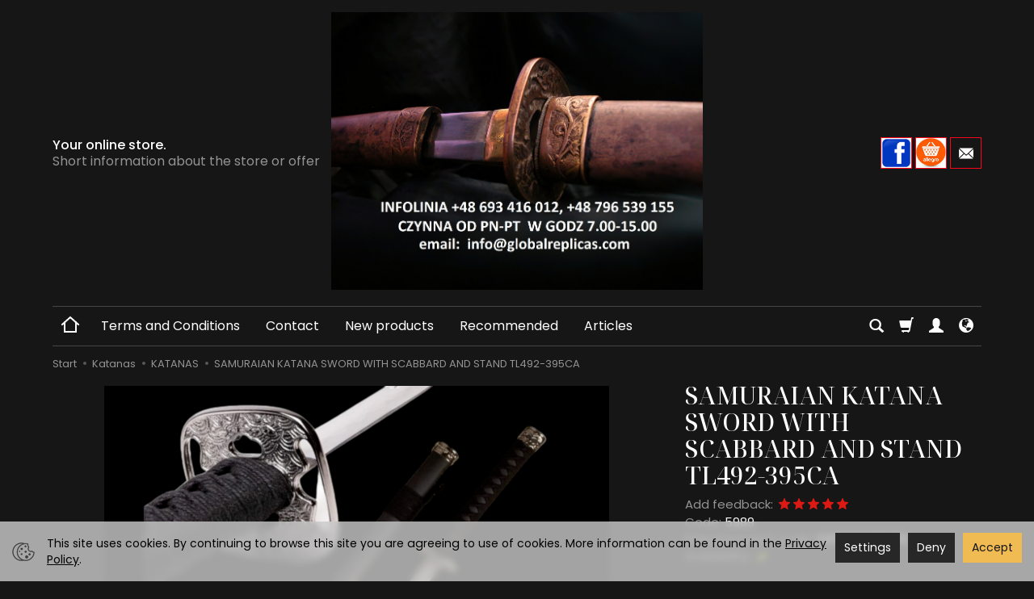

--- FILE ---
content_type: text/html; charset=utf-8
request_url: https://globalreplicas.com/en/samuraian-katana-sword-with-scabbard-and-stand-tl492-395ca.html
body_size: 34679
content:
<!DOCTYPE html>
<html lang="en">
   <head>
<meta name="robots" content="index,follow,max-image-preview:large">
      <meta name="viewport" content="width=device-width, initial-scale=1.0" />
      
      
      

      
      
      
       
      
      
      
      
      
      
      
      

      
      
      
      
      
      

      <meta http-equiv="Content-Type" content="text/html; charset=utf-8" />

<meta name="description" content="Globalreplicas Shop presents Samuraian katana sword with scabbard and stand tl492-395ca made of high quality materials. For more informations about price and availability check our site!" />
<title>Samuraian katana sword with scabbard and stand tl492-395ca - Global Replicas</title>
<link rel="canonical" href="https://globalreplicas.com/en/samuraian-katana-sword-with-scabbard-and-stand-tl492-395ca.html" />
      <link rel="preload" href="/bootstrap/fonts/glyphicons-halflings-regular.woff" as="font" crossorigin="anonymous">
      <link href="/bootstrap/css/bootstrap.min.css?v320" rel="preload" as="style">
      <link href="/bootstrap/css/bootstrap.min.css?v320" rel="stylesheet" type="text/css">
      <link href="/cache/css/a19e423a74127503a3a783f680471300.css?lm=1759219594" rel="preload" as="style" />
<link href="/cache/css/a19e423a74127503a3a783f680471300.css?lm=1759219594" rel="stylesheet" type="text/css" />
      
      <link rel="shortcut icon" type="image/x-icon" href="/favicon.ico" />
      
    <link href="https://fonts.googleapis.com/css2?family=Poppins:ital,wght@0,400;0,500;0,700;1,400;1,600&display=swap" rel="preload" as="style">
    <link href="https://fonts.googleapis.com/css2?family=Poppins:ital,wght@0,400;0,500;0,700;1,400;1,600&display=swap" rel="stylesheet" type="text/css">

    <link href="https://fonts.googleapis.com/css2?family=Noto+Serif+Display:ital,wght@0,100..900;1,100..900&display=swap" rel="preload" as="style">
    <link href="https://fonts.googleapis.com/css2?family=Noto+Serif+Display:ital,wght@0,100..900;1,100..900&display=swap" rel="stylesheet" type="text/css">


	
	<style>
		body {font-family: 'Poppins', sans-serif}
	</style>
	



<!--[if IE 9]>
 <style type="text/css">
 select.form-control
 {
    padding-right: 0;
    background-image: none;
 }
 </style>
<![endif]-->



            <script type="text/javascript">
  window.dataLayer = window.dataLayer || [];
  function gtag(){dataLayer.push(arguments)};
</script>
  <script>
    
     gtag('consent', 'default', {
        'functionality_storage': 'granted',
        'personalization_storage': 'granted',
        'security_storage': 'granted',
        'analytics_storage': 'denied',      
        'ad_storage': 'denied',
        'ad_personalization': 'denied',
        'ad_user_data': 'denied',
        'wait_for_update': 500
    });
    
</script>
<script async src="https://www.googletagmanager.com/gtag/js?id=G-KJCV035ZST"></script>
<script>
  gtag('js', new Date());
  gtag('config', 'G-KJCV035ZST');
 </script>
 
 
  <script>
  
    gtag("event", "view_item", {
    currency: "EUR",
    value: 53.56,
    items: [
            {
        item_id: "5989",
        item_name: "SAMURAIAN KATANA SWORD WITH SCABBARD AND STAND TL492-395CA",
        index: 0,
        item_brand: "57SPECIALREPLICAS",
        item_category: "Katanas",
item_category2: "KATANAS",
        price: 53.56,
        // Google Ads
        id: "5989",
        google_business_vertical: "retail"
      }    ]
  });
  </script>

 
      





<meta property="og:type" content="website" /><meta property="og:title" content="Samuraian katana sword with scabbard and stand tl492-395ca - Global Replicas" /><meta property="og:description" content="Globalreplicas Shop presents Samuraian katana sword with scabbard and stand tl492-395ca made of high quality materials. For more informations about price and availability check our site!" /><meta property="og:url" content="https://globalreplicas.com/en/samuraian-katana-sword-with-scabbard-and-stand-tl492-395ca.html" /><meta property="og:image" content="https://globalreplicas.com/media/products/5ecc0d8db1b49e00243efcc85051f1eb/images/thumbnail/big_large-big-71BoZdtuI9L-AC-SL1500-PhotoRoom-PhotoRoom-1-.png?lm=1759227651" /><meta property="og:updated_time" content="1769698958" /><script>

var ad_storage = 'denied';

var analytics_storage = 'denied';

var ad_personalization = "denied";

var ad_user_data = "denied";

var cookies_message_bar_hidden = 0;

const cookies = document.cookie.split("; ");

for (let i = 0; i < cookies.length; i++) {
  const cookie = cookies[i].split("=");
  
  if (cookie[0] === "cookies_google_analytics"){
    var cookies_google_analytics = cookie[1];                                
    
    if(cookies_google_analytics === 'true'){           
       var analytics_storage = "granted";
    }        
  }
  
  if (cookie[0] === "cookies_google_targeting"){
    
    var cookies_google_targeting = cookie[1];                        
            
    if(cookies_google_targeting === 'true'){            
        var ad_storage = "granted";
    }     
  }

 if (cookie[0] === "cookies_google_personalization"){
    
    var cookies_google_personalization = cookie[1];                        
            
    if(cookies_google_personalization === 'true'){            
        var ad_personalization = "granted";
    }     
  }

if (cookie[0] === "cookies_google_user_data"){
    
    var cookies_google_user_data = cookie[1];                        
            
    if(cookies_google_user_data === 'true'){            
        var ad_user_data = "granted";
    }     
  }

if (cookie[0] === "cookies_message_bar_hidden"){
    
    var cookies_message_bar_hidden = cookie[1];                        
            
    if(cookies_message_bar_hidden === 'true'){            
        var cookies_message_bar_hidden = 1;
    }     
  }

}

        
         if (cookies_message_bar_hidden == 1){
            gtag('consent', 'update', {
            'functionality_storage': 'granted',
            'personalization_storage': 'granted',
            'security_storage': 'granted',
            'analytics_storage': analytics_storage,      
            'ad_storage': ad_storage,
            'ad_personalization': ad_personalization,
            'ad_user_data': ad_user_data
        });
         }
    
    </script>   <style>
.slogan img { max-width: 100%; width: auto; }
@media screen and (min-width:1001px){ .slogan-1000, .slogan-900 { display: none; } }
@media screen and (min-width:901px) and (max-width:1000px){ .slogan-full, .slogan-900 { display: none; } .slogan-1000 { display: block; } }
@media screen and (min-width: 768px) and (max-width:900px){ .slogan-full, .slogan-1000 { display: none; } .slogan-900 { display: block; } }
@media screen and (max-width:767px) { .slogan img { display: none; } }
</style>

<script type="application/ld+json">{"@context":"http:\/\/schema.org","@type":"LocalBusiness","address":{"@type":"PostalAddress","addressLocality":"Krzywi\u0144","streetAddress":"Ko\u015bcia\u0144ska 42","postalCode":"64-010","addressRegion":"wielkopolskie"},"name":"PHU CARUS Ewa Szczodrowska","telephone":["+48 693 416 012","+48 796 539 155"],"email":"info@globalreplicas.com","url":"https:\/\/globalreplicas.com\/","logo":"https:\/\/globalreplicas.com\/images\/logo_pl.jpg","image":"https:\/\/globalreplicas.com\/images\/frontend\/theme\/quattro7\/_editor\/prod\/76574584052f35dc23e7fa88f0acf77a.jpg"}</script>
</head>
   <body>
      



<div class="modal fade" id="ajax-login-form-modal" tabindex="-1" role="dialog" aria-hidden="false" aria-modal="true" aria-labelledby="login_ajax">
    <div class="modal-dialog">
        <div class="modal-content">       
            <div id="ajax-login-form"></div>    
        </div>

    </div>
</div>
      <header>
    <div id="top">
    <div id="header" class="hidden-xs">
        <div class="container">
            <div class="flex-sm">
                <div id="logo-top" class="slogan-width">
                    <div>
                        <a href="/lang/en" aria-label="Homepage">                
                            <img class="img-responsive" src="/images/frontend/theme/cutlery8/_editor/prod/c646b05a3ac54e1ab04409cb3cfe9230.jpg" alt="Logo" />
                        </a>
                    </div>
                </div>
                                                            <div class="slogan"><div class="hidden-xs h4">Your online store. <small>Short information about the store or offer</small></div></div>
                                                    <div id="top-social">
                    <div class="social">
            <a href="https://www.facebook.com/ReplikaBroni/?locale=pl_PL" target="_blank" rel="noopener">
            <img class="top" src="/images/frontend/theme/cutlery8/_editor/prod/7fc6de2386123b87a3b9efa71b9734f4.png" alt="Facebook" width="37" height="37"/>
            <img class="bottom" src="/images/frontend/theme/bianco/social/facebook-white.png" alt="Facebook" width="37" height="37"/>
        </a>
                                    
        <a href="https://allegro.pl/uzytkownik/galeriaveronese/sklep" target="_blank" rel="noopener">
            <img class="top" src="/images/frontend/theme/cutlery8/_editor/prod/7b2e0eeea49a32d0066b202a77822c23.jpg" alt="Allegro" width="37" height="37"/>
            <img class="bottom" src="/images/frontend/theme/cutlery8/_editor/prod/d13e028a438ec40c4a28a5732f6ca342.png" alt="Allegro" width="37" height="37"/>
        </a>
            
        <a href="/newsletter/add">
            <img class="top" src="/images/frontend/theme/cutlery8/social/newsletter.png" alt="Newsletter" width="37" height="37"/>
            <img class="bottom" src="/images/frontend/theme/bianco/social/newsletter-white.png" alt="Newsletter" width="37" height="37"/>
        </a>
    </div> 
                </div>
            </div>
        </div>
    </div>
    <div id="header-navbar-position">
        <nav id="header-navbar">
            <div class="container">
                <div id="logo" class="visible-xs">
                    <div>
                        <a href="/lang/en" aria-label="Homepage">
                            <img src="/images/frontend/theme/cutlery8/logo_small.png" alt="Logo" />
                        </a>
                    </div>
                </div>
                <div id="navbar-buttons" class="btn-group pull-right">
                    <button 
                        id="nav-button-search" 
                        type="button" 
                        class="btn btn-navbar hidden-xs collapsed" 
                        data-toggle="collapse" 
                        data-target="#nav-search" 
                        data-parent="#header-navbar" 
                        aria-label="Search"
                    >
                        <span class="glyphicon glyphicon-search"></span>
                    </button>
                                        <button
                        id="nav-button-shopping-cart"
                        type="button"
                        class="btn btn-navbar collapsed empty"
                        data-toggle="collapse"
                        data-target="#nav-shopping-cart"
                        data-parent="#header-navbar"
                        data-menu-mobile-target="#modal-shopping-cart-container"
                        aria-label="Shopping cart"
                    >
                        <span class="glyphicon glyphicon-shopping-cart"></span>
                        <small class="quantity"></small>
                    </button>
                                        <button
                        id="nav-button-user"
                        type="button"
                        class=" btn btn-navbar collapsed"
                        data-toggle="collapse"
                        data-target="#nav-user"
                        data-parent="#header-navbar"
                        data-menu-mobile-target="#modal-user"
                        aria-label="My account"
                    >
                        <span id="login-status-info" class="glyphicon glyphicon-user"></span>
                        <small class="login-status">&nbsp;</small>
                    </button>
                    
                    
                    
                    <button
                        id="nav-button-settings" 
                        type="button"
                        class="btn btn-navbar hidden-xs collapsed" 
                        data-toggle="collapse"
                        data-target="#nav-settings" 
                        data-parent="#header-navbar"
                        aria-label="Language and currency"
                    >
                        <span class="glyphicon glyphicon-globe"></span>
                    </button>
                    
                </div>
                <div class="navbar-header hidden-sm hidden-md hidden-lg">
                    <button 
                        id="nav-button-menu" 
                        type="button" 
                        class="navbar-toggle collapsed" 
                        data-toggle="collapse" 
                        data-target="#nav-menu" 
                        data-parent="#header-navbar"
                        data-menu-mobile-target="#modal-categories"
                        aria-label="Expand categories"
                    >
                        <span class="icon-bar"></span>
                        <span class="icon-bar"></span>
                        <span class="icon-bar"></span>
                    </button>
                    <button 
                        id="nav-button-search-mobile" 
                        class="btn btn-navbar collapsed pull-left"
                        type="button" 
                        data-toggle="collapse" 
                        data-target="#nav-search"
                        data-parent="#header-navbar"
                        data-menu-mobile-target="#modal-search"
                        aria-label="Search"
                    >
                        <span class="glyphicon glyphicon-search"></span>
                    </button>
                </div>
                <div id="nav-menu" class="navbar-collapse collapse clearfix">
                    <ul class="nav navbar-nav horizontal-categories" style="visibility: hidden; height: 0">
    <li class="homepage hidden-xs">
        <a href="/lang/en" aria-label="Homepage">
            <svg width="24" height="24" viewBox="0 0 24 24" fill="none" xmlns="http://www.w3.org/2000/svg">
                <path d="M2 12L5 9.3M5 9.3L12 3L19 9.3M5 9.3V21H19V9.3M22 12L19 9.3" stroke-width="2" stroke-linecap="square"/>
            </svg>                
        </a>
    </li>
                        <li class="hidden-md hidden-lg">
                <a href="/category/en/bony-podarunkowe" class="category-link">BONY PODARUNKOWE</a>
            </li>
         
                        <li class="hidden-md hidden-lg">
                <a href="/category/en/promocje-tygodnia" class="category-link">PROMOCJE TYGODNIA</a>
            </li>
         
                                                    <li class="dropdown  hidden-md hidden-lg">
                    <a 
                        href="/category/en/veronese-sculpture" 
                        class="dropdown-toggle category-link" 
                        data-hover="dropdown" 
                        data-toggle="dropdown"
                    >
                        Veronese figurines
                    </a>
                    <button
                        type="button"
                        class="btn btn-light hidden-sm hidden-md hidden-lg" 
                        data-toggle="dropdown"
                    >
                        <svg width="7" height="12" viewBox="0 0 7 12" fill="none" xmlns="http://www.w3.org/2000/svg"><path d="M1 1L6 6L1 11" stroke="currentColor" stroke-width="2" stroke-linecap="round" stroke-linejoin="round"/></svg>                        
                    </button>
                    <ul class="dropdown-menu">
                                                    <li >
                                <a href="/category/en/acts" class="category-link">ACTS</a>
                                                            </li>
                                                    <li >
                                <a href="/category/en/angels-and-elves" class="category-link">ANGELS AND ELVES</a>
                                                            </li>
                                                    <li >
                                <a href="/category/en/cowboy" class="category-link">COWBOY</a>
                                                            </li>
                                                    <li >
                                <a href="/category/en/pitchers-and-vases" class="category-link">PITCHERS AND VASES</a>
                                                            </li>
                                                    <li >
                                <a href="/category/en/rzezby-veronese-egipt" class="category-link">EGYPT</a>
                                                            </li>
                                                    <li >
                                <a href="/category/en/rzezby-veronese-fantasy" class="category-link">FANTASY</a>
                                                            </li>
                                                    <li >
                                <a href="/category/en/indianie-i-apacze" class="category-link">INDIANS</a>
                                                            </li>
                                                    <li >
                                <a href="/category/en/sculpture-classic" class="category-link">SCULPTURE CLASSIC</a>
                                                            </li>
                                                    <li >
                                <a href="/category/en/woman" class="category-link">WOMAN</a>
                                                            </li>
                                                    <li >
                                <a href="/category/en/rzezby-veronese-kolekcja-amerykanska" class="category-link">AMERICAN COLLECTION</a>
                                                            </li>
                                                    <li >
                                <a href="/category/en/rzezby-veronese-kolekcja-etniczna" class="category-link">ETHNIC COLLECTION</a>
                                                            </li>
                                                    <li >
                                <a href="/category/en/rzezby-veronese-kolekcja-nordycka" class="category-link">NORDIC COLLECTION</a>
                                                            </li>
                                                    <li >
                                <a href="/category/en/pozostale-rzezby-veronese-kolekcja-steampunk" class="category-link">STEAMPUNK COLLECTION</a>
                                                            </li>
                                                    <li >
                                <a href="/category/en/mask" class="category-link">MASK</a>
                                                            </li>
                                                    <li >
                                <a href="/category/en/mythology" class="category-link">MYTHOLOGY</a>
                                                            </li>
                                                    <li >
                                <a href="/category/en/pater-and-vase" class="category-link">PATER AND VASE</a>
                                                            </li>
                                                    <li >
                                <a href="/category/en/rzezby-veronese-podporki-do-ksiazek" class="category-link">Bookends</a>
                                                            </li>
                                                    <li >
                                <a href="/category/en/frame-for-photos" class="category-link">FRAME FOR PHOTOS</a>
                                                            </li>
                                                    <li >
                                <a href="/category/en/rzezby-veronese-rycerze" class="category-link">KNIGHTS</a>
                                                            </li>
                                                    <li >
                                <a href="/category/en/religious-figures" class="category-link">RELIGIOUS FIGURES</a>
                                                            </li>
                                                    <li >
                                <a href="/category/en/rzezby-veronese-sportowcy" class="category-link">ATHLETES</a>
                                                            </li>
                                                    <li >
                                <a href="/category/en/boxes" class="category-link">BOXES</a>
                                                            </li>
                                                    <li >
                                <a href="/category/en/candlesticks" class="category-link">CANDLESTICKS</a>
                                                            </li>
                                                    <li >
                                <a href="/category/en/rzezby-veronese-tancerze" class="category-link">DANCERS</a>
                                                            </li>
                                                    <li >
                                <a href="/category/en/clocks" class="category-link">CLOCKS</a>
                                                            </li>
                                                    <li >
                                <a href="/category/en/rzezby-veronese-znane-osoby" class="category-link">FAMOUS PEOPLE </a>
                                                            </li>
                                                    <li >
                                <a href="/category/en/anilams" class="category-link">ANILAMS</a>
                                                            </li>
                                            </ul> 
                </li>
                     
                        <li class="hidden-md hidden-lg">
                <a href="/category/en/forchino-sculptures" class="category-link">Forchino sculptures</a>
            </li>
         
                        <li class="hidden-md hidden-lg">
                <a href="/category/en/miecze-na-pasowanie-wojownikow-maryji" class="category-link">Miecze na pasowanie Wojowników Maryi</a>
            </li>
         
                                                    <li class="dropdown  hidden-md hidden-lg">
                    <a 
                        href="/category/en/katanas-565" 
                        class="dropdown-toggle category-link" 
                        data-hover="dropdown" 
                        data-toggle="dropdown"
                    >
                        Katanas
                    </a>
                    <button
                        type="button"
                        class="btn btn-light hidden-sm hidden-md hidden-lg" 
                        data-toggle="dropdown"
                    >
                        <svg width="7" height="12" viewBox="0 0 7 12" fill="none" xmlns="http://www.w3.org/2000/svg"><path d="M1 1L6 6L1 11" stroke="currentColor" stroke-width="2" stroke-linecap="round" stroke-linejoin="round"/></svg>                        
                    </button>
                    <ul class="dropdown-menu">
                                                    <li >
                                <a href="/category/en/katanas" class="category-link">KATANAS</a>
                                                            </li>
                                                    <li >
                                <a href="/category/en/katana-hardened" class="category-link">KATANA HARDENED</a>
                                                            </li>
                                            </ul> 
                </li>
                     
                        <li class="hidden-md hidden-lg">
                <a href="/category/en/szable-polskie-kute-i-hartowane-do-fechtunku" class="category-link">POLISH SABERS HAMMERED AND HARDENED LIGHT TRAINING</a>
            </li>
         
                                                    <li class="dropdown  hidden-md hidden-lg">
                    <a 
                        href="/category/en/sabre" 
                        class="dropdown-toggle category-link" 
                        data-hover="dropdown" 
                        data-toggle="dropdown"
                    >
                        Sabers
                    </a>
                    <button
                        type="button"
                        class="btn btn-light hidden-sm hidden-md hidden-lg" 
                        data-toggle="dropdown"
                    >
                        <svg width="7" height="12" viewBox="0 0 7 12" fill="none" xmlns="http://www.w3.org/2000/svg"><path d="M1 1L6 6L1 11" stroke="currentColor" stroke-width="2" stroke-linecap="round" stroke-linejoin="round"/></svg>                        
                    </button>
                    <ul class="dropdown-menu">
                                                    <li >
                                <a href="/category/en/szable-zlota-szabla-polska-orla-oficerska-wz1919-21" class="category-link">EAGLE GOLD POLISH SABRE OFFICER WZ1919/21</a>
                                                            </li>
                                                    <li >
                                <a href="/category/en/szable-szable-polskie-bog-honor-ojczyzna" class="category-link">Sabers Polish God Honor Homeland </a>
                                                            </li>
                                                    <li >
                                <a href="/category/en/sabre-polish-hussar-wz-1750" class="category-link">SABRE POLISH HUSSAR WZ 1750</a>
                                                            </li>
                                                    <li >
                                <a href="/category/en/sabre-polish-cavalry-wz-1917" class="category-link">SABRE POLISH CAVALRY WZ 1917</a>
                                                            </li>
                                                    <li >
                                <a href="/category/en/sabre-polish-general-sikorski-wz-1920" class="category-link">SABRE POLISH GENERAL SIKORSKI WZ 1920</a>
                                                            </li>
                                                    <li >
                                <a href="/category/en/sabre-polish-officer-wz-1921" class="category-link">SABRE POLISH OFFICER WZ 1921</a>
                                                            </li>
                                                    <li >
                                <a href="/category/en/szable-szabla-polska-orla-bogu-jedynemu-chwala-jana-iii-sobieski-xviiw" class="category-link">Szabla polska Orla Bogu Jedynemu Chwała Jana III Sobieski XVIIw</a>
                                                            </li>
                                                    <li >
                                <a href="/category/en/sabre-polish-ludwikowka-wz-1934" class="category-link">SABRE POLISH LUDWIKOWKA WZ 1934</a>
                                                            </li>
                                                    <li >
                                <a href="/category/en/sabre-polish-army-wz-1976" class="category-link">SABRE POLISH ARMY WZ 1976</a>
                                                            </li>
                                                    <li >
                                <a href="/category/en/polish-saber-stefan-batory" class="category-link">POLISH SABER STEFAN BATORY</a>
                                                            </li>
                                                    <li >
                                <a href="/category/en/polish-saber-karabela" class="category-link">POLISH SABER KARABELA</a>
                                                            </li>
                                                    <li >
                                <a href="/category/en/polish-saber-naval-wz-1976" class="category-link">POLISH SABER NAVAL WZ 1976</a>
                                                            </li>
                                                    <li >
                                <a href="/category/en/szable-szable-zestawy" class="category-link">SABRES SETS</a>
                                                            </li>
                                                    <li >
                                <a href="/category/en/polish-sabers-letter-opener" class="category-link">POLISH SABERS LETTER OPENER</a>
                                                            </li>
                                                    <li >
                                <a href="/category/en/sabres-other" class="category-link">SABRES OTHER</a>
                                                            </li>
                                                    <li >
                                <a href="/category/en/sabers-polish-daggers" class="category-link">Polish daggers</a>
                                                            </li>
                                            </ul> 
                </li>
                     
                                                    <li class="dropdown  hidden-md hidden-lg">
                    <a 
                        href="/category/en/survival" 
                        class="dropdown-toggle category-link" 
                        data-hover="dropdown" 
                        data-toggle="dropdown"
                    >
                        SURVIVAL
                    </a>
                    <button
                        type="button"
                        class="btn btn-light hidden-sm hidden-md hidden-lg" 
                        data-toggle="dropdown"
                    >
                        <svg width="7" height="12" viewBox="0 0 7 12" fill="none" xmlns="http://www.w3.org/2000/svg"><path d="M1 1L6 6L1 11" stroke="currentColor" stroke-width="2" stroke-linecap="round" stroke-linejoin="round"/></svg>                        
                    </button>
                    <ul class="dropdown-menu">
                                                    <li >
                                <a href="/category/en/survival-survival-first-aid-kit" class="category-link">Survival first aid kit</a>
                                                            </li>
                                                    <li >
                                <a href="/category/en/survival-hats-patrol-hats" class="category-link">Hats, patrol hats</a>
                                                            </li>
                                                    <li >
                                <a href="/category/en/survival-survival-monocular-and-binocular" class="category-link">Survival monocular and binocular</a>
                                                            </li>
                                                    <li >
                                <a href="/category/en/survival-shears-pocket-knives-multitools" class="category-link">Shears, pocket knives, multitools</a>
                                                            </li>
                                                    <li >
                                <a href="/category/en/survival-military-belts" class="category-link">Military belts</a>
                                                            </li>
                                                    <li >
                                <a href="/category/en/tactical-waist-pouch-backpacks" class="category-link">Tactical WAIST POUCH backpacks</a>
                                                            </li>
                                                    <li >
                                <a href="/category/en/survival-sachet-tactical-waist-pouch" class="category-link">Sachet, tactical waist pouch</a>
                                                            </li>
                                                    <li >
                                <a href="/category/en/survival-hatchets-machetes-survival-shovels" class="category-link">Hatchets, machetes, survival shovels</a>
                                                            </li>
                                                    <li >
                                <a href="/category/en/survival-survival-lighters" class="category-link">Survival lighters</a>
                                                            </li>
                                                    <li >
                                <a href="/category/en/survival-survival-gear-kit" class="category-link">Survival gear kit</a>
                                                            </li>
                                                    <li >
                                <a href="/category/en/survival-other-survival-tools" class="category-link">Other survival tools</a>
                                                            </li>
                                            </ul> 
                </li>
                     
                                                    <li class="dropdown  hidden-md hidden-lg">
                    <a 
                        href="/category/en/firearm" 
                        class="dropdown-toggle category-link" 
                        data-hover="dropdown" 
                        data-toggle="dropdown"
                    >
                        Firearm
                    </a>
                    <button
                        type="button"
                        class="btn btn-light hidden-sm hidden-md hidden-lg" 
                        data-toggle="dropdown"
                    >
                        <svg width="7" height="12" viewBox="0 0 7 12" fill="none" xmlns="http://www.w3.org/2000/svg"><path d="M1 1L6 6L1 11" stroke="currentColor" stroke-width="2" stroke-linecap="round" stroke-linejoin="round"/></svg>                        
                    </button>
                    <ul class="dropdown-menu">
                                                    <li >
                                <a href="/category/en/cannons" class="category-link">CANNONS</a>
                                                            </li>
                                                    <li >
                                <a href="/category/en/colt-and-revolvers" class="category-link">COLT AND REVOLVERS</a>
                                                            </li>
                                                    <li >
                                <a href="/category/en/blunderbuss" class="category-link">BLUNDERBUSS</a>
                                                            </li>
                                                    <li >
                                <a href="/category/en/rifles-and-pistols" class="category-link">RIFLES AND PISTOLS</a>
                                                            </li>
                                                    <li >
                                <a href="/category/en/muskets" class="category-link">MUSKETS</a>
                                                            </li>
                                                    <li >
                                <a href="/category/en/guns-caps" class="category-link">GUNS CAPS</a>
                                                            </li>
                                                    <li >
                                <a href="/category/en/guns-duels" class="category-link">GUNS DUELS</a>
                                                            </li>
                                                    <li >
                                <a href="/category/en/guns-flintlock" class="category-link">Flintlock Pistol</a>
                                                            </li>
                                                    <li >
                                <a href="/category/en/guns-in-hangers" class="category-link">GUNS IN HANGERS</a>
                                                            </li>
                                                    <li >
                                <a href="/category/en/rifles" class="category-link">RIFLES</a>
                                                            </li>
                                                    <li >
                                <a href="/category/en/unique-models-of-replicas" class="category-link">UNIQUE MODELS OF REPLICAS</a>
                                                            </li>
                                                    <li >
                                <a href="/category/en/winchesters" class="category-link">WINCHESTERS</a>
                                                            </li>
                                            </ul> 
                </li>
                     
                        <li class="hidden-md hidden-lg">
                <a href="/category/en/holsters" class="category-link">HOLSTERS</a>
            </li>
         
                        <li class="hidden-md hidden-lg">
                <a href="/category/en/kubki-porcelanowe" class="category-link">KUBKI PORCELANOWE</a>
            </li>
         
                        <li class="hidden-md hidden-lg">
                <a href="/category/en/crossbows-decorative" class="category-link">CROSSBOWS DECORATIVE</a>
            </li>
         
                                                    <li class="dropdown  hidden-md hidden-lg">
                    <a 
                        href="/category/en/all-swords" 
                        class="dropdown-toggle category-link" 
                        data-hover="dropdown" 
                        data-toggle="dropdown"
                    >
                        Swords
                    </a>
                    <button
                        type="button"
                        class="btn btn-light hidden-sm hidden-md hidden-lg" 
                        data-toggle="dropdown"
                    >
                        <svg width="7" height="12" viewBox="0 0 7 12" fill="none" xmlns="http://www.w3.org/2000/svg"><path d="M1 1L6 6L1 11" stroke="currentColor" stroke-width="2" stroke-linecap="round" stroke-linejoin="round"/></svg>                        
                    </button>
                    <ul class="dropdown-menu">
                                                    <li >
                                <a href="/category/en/ceremonial-swords" class="category-link">CEREMONIAL SWORDS</a>
                                                            </li>
                                                    <li >
                                <a href="/category/en/historical-swords" class="category-link">HISTORICAL SWORDS</a>
                                                            </li>
                                                    <li >
                                <a href="/category/en/swords-roman" class="category-link">SWORDS ROMAN</a>
                                                            </li>
                                                    <li >
                                <a href="/category/en/swords-scottish" class="category-link">SWORDS SCOTTISH</a>
                                                            </li>
                                                    <li >
                                <a href="/category/en/templar-swords" class="category-link">TEMPLAR SWORDS</a>
                                                            </li>
                                                    <li >
                                <a href="/category/en/swords-viking" class="category-link">SWORDS VIKING</a>
                                                            </li>
                                                    <li >
                                <a href="/category/en/swords-hardened" class="category-link">SWORDS HARDENED</a>
                                                            </li>
                                            </ul> 
                </li>
                     
                        <li class="hidden-md hidden-lg">
                <a href="/category/en/wooden-training-swords" class="category-link">Wooden swords Training</a>
            </li>
         
                        <li class="hidden-md hidden-lg">
                <a href="/category/en/noz" class="category-link">Noże Szefa Kuchni</a>
            </li>
         
                                                    <li class="dropdown  hidden-md hidden-lg">
                    <a 
                        href="/category/en/knives" 
                        class="dropdown-toggle category-link" 
                        data-hover="dropdown" 
                        data-toggle="dropdown"
                    >
                        Knives
                    </a>
                    <button
                        type="button"
                        class="btn btn-light hidden-sm hidden-md hidden-lg" 
                        data-toggle="dropdown"
                    >
                        <svg width="7" height="12" viewBox="0 0 7 12" fill="none" xmlns="http://www.w3.org/2000/svg"><path d="M1 1L6 6L1 11" stroke="currentColor" stroke-width="2" stroke-linecap="round" stroke-linejoin="round"/></svg>                        
                    </button>
                    <ul class="dropdown-menu">
                                                    <li >
                                <a href="/category/en/noze-noze-gurkhow-khukri" class="category-link">khukri knives</a>
                                                            </li>
                                                    <li >
                                <a href="/category/en/noze-noze-elk-ridge-mysliwskie" class="category-link">Elk Ridge hunting knives</a>
                                                            </li>
                                                    <li >
                                <a href="/category/en/other-knives" class="category-link">Other knives</a>
                                                            </li>
                                                    <li >
                                <a href="/category/en/noze-noze-pozostale-toporki-i-maczety-mysliwskie" class="category-link">Toporki i Maczety Myśliwskie</a>
                                                            </li>
                                                    <li >
                                <a href="/category/en/knives-mtech-usa-knives" class="category-link">MTech USA knives</a>
                                                            </li>
                                                    <li >
                                <a href="/category/en/knives-tac-force-knives" class="category-link">TAC-FORCE knives</a>
                                                            </li>
                                            </ul> 
                </li>
                     
                                                    <li class="dropdown  hidden-md hidden-lg">
                    <a 
                        href="/category/en/armour" 
                        class="dropdown-toggle category-link" 
                        data-hover="dropdown" 
                        data-toggle="dropdown"
                    >
                        Armour
                    </a>
                    <button
                        type="button"
                        class="btn btn-light hidden-sm hidden-md hidden-lg" 
                        data-toggle="dropdown"
                    >
                        <svg width="7" height="12" viewBox="0 0 7 12" fill="none" xmlns="http://www.w3.org/2000/svg"><path d="M1 1L6 6L1 11" stroke="currentColor" stroke-width="2" stroke-linecap="round" stroke-linejoin="round"/></svg>                        
                    </button>
                    <ul class="dropdown-menu">
                                                    <li >
                                <a href="/category/en/cowboy-accessories" class="category-link">COWBOY ACCESSORIES</a>
                                                            </li>
                                                    <li >
                                <a href="/category/en/helmets" class="category-link">HELMETS</a>
                                                            </li>
                                                    <li >
                                <a href="/category/en/belts-and-frogs" class="category-link">BELTS AND FROGS</a>
                                                            </li>
                                                    <li >
                                <a href="/category/en/capes-and-hats" class="category-link">Capes and HATS</a>
                                                            </li>
                                                    <li >
                                <a href="/category/en/shields" class="category-link">SHIELDS</a>
                                                            </li>
                                                    <li >
                                <a href="/category/en/armors-and-chainmails-knights" class="category-link">ARMORS AND CHAINMAILS KNIGHTS</a>
                                                            </li>
                                            </ul> 
                </li>
                     
                        <li class="hidden-md hidden-lg">
                <a href="/category/en/historical-poster" class="category-link">Poster historical - replicas</a>
            </li>
         
                                                    <li class="dropdown  hidden-md hidden-lg">
                    <a 
                        href="/category/en/other-cold-steel" 
                        class="dropdown-toggle category-link" 
                        data-hover="dropdown" 
                        data-toggle="dropdown"
                    >
                        Other cold steel
                    </a>
                    <button
                        type="button"
                        class="btn btn-light hidden-sm hidden-md hidden-lg" 
                        data-toggle="dropdown"
                    >
                        <svg width="7" height="12" viewBox="0 0 7 12" fill="none" xmlns="http://www.w3.org/2000/svg"><path d="M1 1L6 6L1 11" stroke="currentColor" stroke-width="2" stroke-linecap="round" stroke-linejoin="round"/></svg>                        
                    </button>
                    <ul class="dropdown-menu">
                                                    <li >
                                <a href="/category/en/maces-and-mace" class="category-link">MACES AND MACE</a>
                                                            </li>
                                                    <li >
                                <a href="/category/en/spears-and-halberds" class="category-link">SPEARS AND HALBERDS</a>
                                                            </li>
                                                    <li >
                                <a href="/category/en/kordziki-i-noze-mysliwskie-dekoracyjne" class="category-link">HUNTING DAGGERS</a>
                                                            </li>
                                                    <li >
                                <a href="/category/en/historical-knives-and-machetes" class="category-link">HISTORICAL KNIVES AND Machetes</a>
                                                            </li>
                                                    <li >
                                <a href="/category/en/letter-openers" class="category-link">LETTER OPENERS</a>
                                                            </li>
                                                    <li >
                                <a href="/category/en/rapiers" class="category-link">RAPIERS</a>
                                                            </li>
                                                    <li >
                                <a href="/category/en/daggers-without-scabbard" class="category-link">DAGGERS WITHOUT SCABBARD</a>
                                                            </li>
                                                    <li >
                                <a href="/category/en/daggers-with-scabbard" class="category-link">DAGGERS WITH SCABBARD</a>
                                                            </li>
                                                    <li >
                                <a href="/category/en/axes-and-hammers" class="category-link">AXES AND HAMMERS</a>
                                                            </li>
                                                    <li >
                                <a href="/category/en/axes-and-hammers-hardening" class="category-link">AXES AND HAMMERS HARDENING</a>
                                                            </li>
                                            </ul> 
                </li>
                     
                                                    <li class="dropdown  hidden-md hidden-lg">
                    <a 
                        href="/category/en/others" 
                        class="dropdown-toggle category-link" 
                        data-hover="dropdown" 
                        data-toggle="dropdown"
                    >
                        Other
                    </a>
                    <button
                        type="button"
                        class="btn btn-light hidden-sm hidden-md hidden-lg" 
                        data-toggle="dropdown"
                    >
                        <svg width="7" height="12" viewBox="0 0 7 12" fill="none" xmlns="http://www.w3.org/2000/svg"><path d="M1 1L6 6L1 11" stroke="currentColor" stroke-width="2" stroke-linecap="round" stroke-linejoin="round"/></svg>                        
                    </button>
                    <ul class="dropdown-menu">
                                                    <li >
                                <a href="/category/en/other" class="category-link">OTHER</a>
                                                            </li>
                                                    <li >
                                <a href="/category/en/panoply" class="category-link">PANOPLY</a>
                                                            </li>
                                                    <li >
                                <a href="/category/en/bookends" class="category-link">BOOKENDS</a>
                                                            </li>
                                            </ul> 
                </li>
                     
                        <li class="hidden-md hidden-lg">
                <a href="/category/en/replica-world-war-ii" class="category-link">REPLICA WORLD WAR I and  II</a>
            </li>
         
                        <li class="hidden-md hidden-lg">
                <a href="/category/en/replica-movie" class="category-link">Movie replicas</a>
            </li>
         
                        <li class="hidden-md hidden-lg">
                <a href="/category/en/knights-figures" class="category-link">KNIGHTS - FIGURES</a>
            </li>
         
                        <li class="hidden-md hidden-lg">
                <a href="/category/en/the-templars" class="category-link">Knights Templar</a>
            </li>
         
                                                    <li class="dropdown  hidden-md hidden-lg">
                    <a 
                        href="/category/en/stands-and-hooks-for-replicas" 
                        class="dropdown-toggle category-link" 
                        data-hover="dropdown" 
                        data-toggle="dropdown"
                    >
                        Stands and hooks for replicas
                    </a>
                    <button
                        type="button"
                        class="btn btn-light hidden-sm hidden-md hidden-lg" 
                        data-toggle="dropdown"
                    >
                        <svg width="7" height="12" viewBox="0 0 7 12" fill="none" xmlns="http://www.w3.org/2000/svg"><path d="M1 1L6 6L1 11" stroke="currentColor" stroke-width="2" stroke-linecap="round" stroke-linejoin="round"/></svg>                        
                    </button>
                    <ul class="dropdown-menu">
                                                    <li >
                                <a href="/category/en/stands-for-replicas" class="category-link">STANDS FOR REPLICAS</a>
                                                            </li>
                                                    <li >
                                <a href="/category/en/hangers-for-replicas" class="category-link">HANGERS FOR REPLICAS</a>
                                                            </li>
                                                    <li >
                                <a href="/category/en/pendants-for-exhibition" class="category-link">PENDANTS FOR EXHIBITION</a>
                                                            </li>
                                            </ul> 
                </li>
                     
                        <li class="hidden-md hidden-lg">
                <a href="/category/en/wooden-box-for-replicas" class="category-link">WOODEN BOX FOR REPLICAS</a>
            </li>
         
                        <li class="hidden-md hidden-lg">
                <a href="/category/en/exclusive-replicas" class="category-link">Exclusive replicas</a>
            </li>
         
          
    
        <li><a href="/webpage/en/terms-and-conditions.html">Terms and Conditions</a></li>
    <li><a href="/webpage/en/contact.html">Contact</a></li>
    <li><a href="https://globalreplicas.com/group/en/new-products">New products</a></li>

<li class="dropdown  hidden-md">
  <a href="#" class="dropdown-toggle category-link" data-hover="dropdown" data-toggle="dropdown">Recommended</a>
  <ul class="dropdown-menu">
    <li><a href="/category/en/guns-flintlock" class="category-link">Flintlock pistol</a></li>
    <li><a href="/category/en/katanas" class="category-link">Katanas - samurai sword</a></li>
    <li><a href="/category/en/shields" class="category-link">Shield replica</a></li>
    <li><a href="/category/en/all-swords" class="category-link">Sword replica</a></li>
    <li><a href="/category/en/swords-hardened" class="category-link">Battle ready sword</a></li>
    <li><a href="/category/en/swords-roman" class="category-link">Roman sword</a></li>
    <li><a href="/category/en/templar-swords" class="category-link">Templar swords</a></li>
    <li><a href="/category/en/swords-viking" class="category-link">Viking sword</a></li>
    <li><a href="/category/en/rapiers" class="category-link">Rapier sword</a></li>
    <li><a href="/category/en/historical-jewelry" class="category-link">Historical jewelry replicas</a></li>
    <li><a href="/category/en/survival-survival-gear-kit" class="category-link">Survival gear kit</a></li>
    <li><a href="/category/en/survival-survival-monocular-and-binocular" class="category-link">Survival binocular and monocular</a></li>
  </ul>
</li>
<li class="dropdown  hidden-md">
  <a href="#" class="dropdown-toggle category-link" data-hover="dropdown" data-toggle="dropdown">Articles</a>
  <ul class="dropdown-menu">
    <li><a href="/webpage/en/armor-replica.html" class="category-link">Armor replica</a></li>
    <li><a href="/webpage/en/colt-government-1911-replica.html" class="category-link">Colt government 1911 replica</a></li>
    <li><a href="/webpage/en/history-of-celtic-swords.html" class="category-link">Celtic swords</a></li>
    <li><a href="/webpage/en/m1-garand-replica-rifle.html" class="category-link">M1 garand replica rifle</a></li>
    <li><a href="/webpage/en/mauser-98k-replica.html" class="category-link">Mauser 98k replica</a></li>
    <li><a href="/webpage/en/mauser-c96-replica.html" class="category-link">Mauser c96 replica</a></li>
    <li><a href="/webpage/en/military-survival-backpack.html" class="category-link">Military survival backpack</a></li>
    <li><a href="/webpage/en/mp40-schmeisser-replica.html" class="category-link">Mp40 schmeisser replica</a></li>
    <li><a href="/webpage/en/mp41-schmeisser-replica.html" class="category-link">Mp41 schmeisser</a></li>
    <li><a href="/webpage/en/sten-mkii-replica.html" class="category-link">Sten mkii replica</a></li>
    <li><a href="/webpage/en/survival-set-emergency-kit.html" class="category-link">Survival set emergency kit</a></li>
    <li><a href="/webpage/en/sword-replica.html" class="category-link">Replica sword</a></li>
    <li><a href="/webpage/en/thor-s-hammer-replica.html" class="category-link">Thor's hammer replica</a></li>
    <li><a href="/webpage/en/walther-p38-replica.html" class="category-link">Walther p38 replica</a></li>
  </ul>
</li>
    

</ul>




                </div>
                <div class="navbar-dropdown">
                    <div id="nav-shopping-cart" class="navbar-collapse collapse">
                        <div class="shopping-cart clearfix">
            <div class="text-right">Your shopping cart is empty</div>
    </div>





                    </div>
                    <div id="nav-user" class="navbar-collapse collapseV2 hidden-xs">
                        <div class="nav-user-content">
                                <div class="user-content">
        <button class="btn btn-primary" data-action="ajax-login-button">Log in</button>
        <div class="user-options-text text-muted hidden-xs">You do not have an account yet?</div>
        <a class="btn btn-light" href="https://globalreplicas.com/user/createAccount/lang/en" rel="nofollow">Create account</a>    
    </div>

<div class="user-settings hidden-sm hidden-md hidden-lg">
    <div class="nav-setting-content">
    <p class="title-settings">
        Language  
    </p>
    <div class="dropdown dropdown-language">
        <button class="btn btn-light dropdown-toggle" type="button" id="dropdownLanguageButton_kvqs" data-toggle="dropdown" aria-haspopup="true" aria-expanded="false">
            <span>
                                    <img class="img-responsive" src="/uploads/stLanguagePlugin/1dcf507142e7f2c1453d9ef1ccd8649a.png" alt="Wersja językowa English" />
                                English
            </span>
            <span class="caret"></span>
        </button>
        <div class="dropdown-menu-slide" aria-labelledby="dropdownLanguageButton_kvqs">
            <ul class="dropdown-menu-slide-inner">
                                                            <li>
                            <a class="dropdown-item" href="https://globalreplicas.com/pl/samuraian-katana-sword-with-scabbard-and-stand-tl492-395ca.html" rel="nofollow">
                                                                    <img class="img-responsive" src="/uploads/stLanguagePlugin/1566c080cf8049d5cb86b18b7a610b16.png" alt="Wersja językowa Polish" />
                                                                Polish
                            </a>
                        </li>
                                        
                                                        
                                                            <li>
                            <a class="dropdown-item" href="/cs/samuraian-katana-sword-with-scabbard-and-stand-tl492-395ca.html" rel="nofollow">
                                                                    <img class="img-responsive" src="/uploads/stLanguagePlugin/cs_active.png" alt="Wersja językowa Czech" />
                                                                Czech
                            </a>
                        </li>
                                        
                                                            <li>
                            <a class="dropdown-item" href="/de/samuraian-katana-sword-with-scabbard-and-stand-tl492-395ca.html" rel="nofollow">
                                                                    <img class="img-responsive" src="/uploads/stLanguagePlugin/de_active.png" alt="Wersja językowa German" />
                                                                German
                            </a>
                        </li>
                                        
                                                            <li>
                            <a class="dropdown-item" href="/es/samuraian-katana-sword-with-scabbard-and-stand-tl492-395ca.html" rel="nofollow">
                                                                    <img class="img-responsive" src="/uploads/stLanguagePlugin/es_active.png" alt="Wersja językowa Spanish" />
                                                                Spanish
                            </a>
                        </li>
                                        
                                                            <li>
                            <a class="dropdown-item" href="/fr/samuraian-katana-sword-with-scabbard-and-stand-tl492-395ca.html" rel="nofollow">
                                                                    <img class="img-responsive" src="/uploads/stLanguagePlugin/fr_active.png" alt="Wersja językowa French" />
                                                                French
                            </a>
                        </li>
                                        
                                                            <li>
                            <a class="dropdown-item" href="/it/samuraian-katana-sword-with-scabbard-and-stand-tl492-395ca.html" rel="nofollow">
                                                                    <img class="img-responsive" src="/uploads/stLanguagePlugin/it_active.png" alt="Wersja językowa Italian" />
                                                                Italian
                            </a>
                        </li>
                                        
                                                            <li>
                            <a class="dropdown-item" href="/sk/samuraian-katana-sword-with-scabbard-and-stand-tl492-395ca.html" rel="nofollow">
                                                                    <img class="img-responsive" src="/uploads/stLanguagePlugin/sk_active.png" alt="Wersja językowa Slovak" />
                                                                Slovak
                            </a>
                        </li>
                                        
                            </ul>
        </div>
    </div>
</div>
    <div class="nav-setting-content">
    <p class="title-settings">
        Currency
    </p>
    <div class="dropdown dropdown-currency">
        <button class="btn btn-light dropdown-toggle" type="button" id="dropdownCurrencyButton" data-toggle="dropdown" aria-haspopup="true" aria-expanded="false">
            <span>EUR</span>
            <span class="caret"></span>
        </button>
        <div class="dropdown-menu-slide" aria-labelledby="dropdownCurrencyButton">
            <ul class="dropdown-menu-slide-inner">
                                                            <li>
                            <a class="dropdown-item" href="/currency/change/currency/1/lang/en" rel="nofollow">PLN</a>
                        </li>
                                        
                                                            <li>
                            <a class="dropdown-item" href="/currency/change/currency/2/lang/en" rel="nofollow">USD</a>
                        </li>
                                        
                                                        
                                                            <li>
                            <a class="dropdown-item" href="/currency/change/currency/4/lang/en" rel="nofollow">RON</a>
                        </li>
                                        
                            </ul>
        </div>
    </div>
</div>
</div>


                        </div>
                    </div>
                    
                    <div id="nav-settings" class="hidden-xs navbar-collapse collapseV2"><div class="nav-settings-content"><div class="nav-setting-content">
    <p class="title-settings">
        Language  
    </p>
    <div class="dropdown dropdown-language">
        <button class="btn btn-light dropdown-toggle" type="button" id="dropdownLanguageButton_pdr9" data-toggle="dropdown" aria-haspopup="true" aria-expanded="false">
            <span>
                                    <img class="img-responsive" src="/uploads/stLanguagePlugin/1dcf507142e7f2c1453d9ef1ccd8649a.png" alt="Wersja językowa English" />
                                English
            </span>
            <span class="caret"></span>
        </button>
        <div class="dropdown-menu-slide" aria-labelledby="dropdownLanguageButton_pdr9">
            <ul class="dropdown-menu-slide-inner">
                                                            <li>
                            <a class="dropdown-item" href="https://globalreplicas.com/pl/samuraian-katana-sword-with-scabbard-and-stand-tl492-395ca.html" rel="nofollow">
                                                                    <img class="img-responsive" src="/uploads/stLanguagePlugin/1566c080cf8049d5cb86b18b7a610b16.png" alt="Wersja językowa Polish" />
                                                                Polish
                            </a>
                        </li>
                                        
                                                        
                                                            <li>
                            <a class="dropdown-item" href="/cs/samuraian-katana-sword-with-scabbard-and-stand-tl492-395ca.html" rel="nofollow">
                                                                    <img class="img-responsive" src="/uploads/stLanguagePlugin/cs_active.png" alt="Wersja językowa Czech" />
                                                                Czech
                            </a>
                        </li>
                                        
                                                            <li>
                            <a class="dropdown-item" href="/de/samuraian-katana-sword-with-scabbard-and-stand-tl492-395ca.html" rel="nofollow">
                                                                    <img class="img-responsive" src="/uploads/stLanguagePlugin/de_active.png" alt="Wersja językowa German" />
                                                                German
                            </a>
                        </li>
                                        
                                                            <li>
                            <a class="dropdown-item" href="/es/samuraian-katana-sword-with-scabbard-and-stand-tl492-395ca.html" rel="nofollow">
                                                                    <img class="img-responsive" src="/uploads/stLanguagePlugin/es_active.png" alt="Wersja językowa Spanish" />
                                                                Spanish
                            </a>
                        </li>
                                        
                                                            <li>
                            <a class="dropdown-item" href="/fr/samuraian-katana-sword-with-scabbard-and-stand-tl492-395ca.html" rel="nofollow">
                                                                    <img class="img-responsive" src="/uploads/stLanguagePlugin/fr_active.png" alt="Wersja językowa French" />
                                                                French
                            </a>
                        </li>
                                        
                                                            <li>
                            <a class="dropdown-item" href="/it/samuraian-katana-sword-with-scabbard-and-stand-tl492-395ca.html" rel="nofollow">
                                                                    <img class="img-responsive" src="/uploads/stLanguagePlugin/it_active.png" alt="Wersja językowa Italian" />
                                                                Italian
                            </a>
                        </li>
                                        
                                                            <li>
                            <a class="dropdown-item" href="/sk/samuraian-katana-sword-with-scabbard-and-stand-tl492-395ca.html" rel="nofollow">
                                                                    <img class="img-responsive" src="/uploads/stLanguagePlugin/sk_active.png" alt="Wersja językowa Slovak" />
                                                                Slovak
                            </a>
                        </li>
                                        
                            </ul>
        </div>
    </div>
</div><div class="nav-setting-content">
    <p class="title-settings">
        Currency
    </p>
    <div class="dropdown dropdown-currency">
        <button class="btn btn-light dropdown-toggle" type="button" id="dropdownCurrencyButton" data-toggle="dropdown" aria-haspopup="true" aria-expanded="false">
            <span>EUR</span>
            <span class="caret"></span>
        </button>
        <div class="dropdown-menu-slide" aria-labelledby="dropdownCurrencyButton">
            <ul class="dropdown-menu-slide-inner">
                                                            <li>
                            <a class="dropdown-item" href="/currency/change/currency/1/lang/en" rel="nofollow">PLN</a>
                        </li>
                                        
                                                            <li>
                            <a class="dropdown-item" href="/currency/change/currency/2/lang/en" rel="nofollow">USD</a>
                        </li>
                                        
                                                        
                                                            <li>
                            <a class="dropdown-item" href="/currency/change/currency/4/lang/en" rel="nofollow">RON</a>
                        </li>
                                        
                            </ul>
        </div>
    </div>
</div><div class="translator_box"><div id="google_translate_element"></div></div></div></div>
                    <div id="nav-search" class="navbar-collapse hidden-xs">
                        <div class="nav-search-content">
                            
<form action="/product/en/search" class="form-inline search" method="get">
    <div class="input-group">
        <label class="sr-only" for="search-fq16">Wyszukaj</label>
        <input id="search-fq16" type="search" autocomplete="off" class="form-control" name="query" value="" placeholder='Search...' />
        <span class="input-group-btn">
            <button class="btn btn-primary" type="submit" aria-label="Search">
                <span class="glyphicon glyphicon-search"></span>
            </button>
        </span>                                
    </div>
</form>






                        </div>
                    </div>
                </div>
            </div>
        </nav>
    </div>
</div>
</header>

<div id="one-column-layout">
    <main class="container">
    	 		
			<ol class="breadcrumb hidden-xs" itemscope itemtype="https://schema.org/BreadcrumbList">
    <li itemprop="itemListElement" itemscope itemtype="https://schema.org/ListItem">
        <a itemprop="item" href="https://globalreplicas.com/lang/en?lang=en"><span itemprop="name">Start</span></a>
        <meta itemprop="position" content="1" />
    </li>
                <li itemprop="itemListElement" itemscope itemtype="https://schema.org/ListItem">
                        <a itemprop="item"  href="https://globalreplicas.com/category/en/katanas-565"><span itemprop="name">Katanas</span></a>
                        <meta itemprop="position" content="2" />
        </li>
            <li itemprop="itemListElement" itemscope itemtype="https://schema.org/ListItem">
                        <a itemprop="item"  href="https://globalreplicas.com/category/en/katanas"><span itemprop="name">KATANAS</span></a>
                        <meta itemprop="position" content="3" />
        </li>
            <li itemprop="itemListElement" itemscope itemtype="https://schema.org/ListItem">
                        <a itemprop="item"  href="https://globalreplicas.com/en/samuraian-katana-sword-with-scabbard-and-stand-tl492-395ca.html"><span itemprop="name">SAMURAIAN KATANA SWORD WITH SCABBARD AND STAND TL492-395CA</span></a>
                        <meta itemprop="position" content="4" />
        </li>
    </ol>




		  

        
        













 <div itemscope itemtype="https://schema.org/Product">
    <div class="card panel panel-default">
        <div class="panel-body">
            <div class="row">
                <div class="col-xs-12 col-sm-8 product-gallery">
                
                                
                    <ul id="product-gallery" class="gallery list-unstyled clearfix gallery-photos" data-equalizer>
                        <li id="product-photo" class="col-xs-12" data-src="/media/products/5ecc0d8db1b49e00243efcc85051f1eb/images/thumbnail/big_large-big-71BoZdtuI9L-AC-SL1500-PhotoRoom-PhotoRoom-1-.png?lm=1759227651" data-sub-html="    &lt;div class=&quot;custom-html&quot;&gt;
        &lt;div class=&quot;h4&quot;&gt;SAMURAIAN KATANA SWORD WITH SCABBARD AND STAND TL492-395CA&lt;/div&gt;
        &lt;p&gt;&lt;/p&gt;
    &lt;/div&gt;
" data-id="" data-gallery="/stThumbnailPlugin.php?i=media%2Fproducts%2F5ecc0d8db1b49e00243efcc85051f1eb%2Fimages%2Flarge-big-71BoZdtuI9L-AC-SL1500-PhotoRoom-PhotoRoom-1-.png&t=gallery&f=product&u=1759219959">
                            <div>
                                <div class="gallery-image">
                                    <img itemprop="image" class="img-responsive" src="/media/products/5ecc0d8db1b49e00243efcc85051f1eb/images/thumbnail/large_large-big-71BoZdtuI9L-AC-SL1500-PhotoRoom-PhotoRoom-1-.png?lm=1759227867" alt="SAMURAIAN KATANA SWORD WITH SCABBARD AND STAND TL492-395CA" width="625" height="625" />
                                                                    </div>
                            </div>
                        </li>
                                                         
    <li class=" col-xs-2 col-md-3 col-lg-20p product-border" data-sub-html="        &lt;div class=&quot;custom-html&quot;&gt;
            &lt;div class=&quot;h4&quot;&gt;SAMURAIAN KATANA SWORD WITH SCABBARD AND STAND TL492-395CA&lt;/div&gt;
            &lt;p&gt;&lt;/p&gt;
        &lt;/div&gt;
    " data-src="/media/products/5ecc0d8db1b49e00243efcc85051f1eb/images/thumbnail/big_TL492-395CA.jpg?lm=1759576419" data-id="" data-equalizer-watch>
        <div>
            <div class="gallery-image">
                <img class="img-responsive" src="/media/products/5ecc0d8db1b49e00243efcc85051f1eb/images/thumbnail/gallery_TL492-395CA.jpg?lm=1759228051" alt="SAMURAIAN KATANA SWORD WITH SCABBARD AND STAND TL492-395CA - 2" />
            </div>
        </div>
            </li>
    
    <li class=" col-xs-2 col-md-3 col-lg-20p product-border" data-sub-html="        &lt;div class=&quot;custom-html&quot;&gt;
            &lt;div class=&quot;h4&quot;&gt;SAMURAIAN KATANA SWORD WITH SCABBARD AND STAND TL492-395CA&lt;/div&gt;
            &lt;p&gt;&lt;/p&gt;
        &lt;/div&gt;
    " data-src="/media/products/5ecc0d8db1b49e00243efcc85051f1eb/images/thumbnail/big_1-TL492-395CA.jpg?lm=1759576418" data-id="" data-equalizer-watch>
        <div>
            <div class="gallery-image">
                <img class="img-responsive" src="/media/products/5ecc0d8db1b49e00243efcc85051f1eb/images/thumbnail/gallery_1-TL492-395CA.jpg?lm=1759227693" alt="SAMURAIAN KATANA SWORD WITH SCABBARD AND STAND TL492-395CA - 3" />
            </div>
        </div>
            </li>
    
    <li class=" col-xs-2 col-md-3 col-lg-20p product-border" data-sub-html="        &lt;div class=&quot;custom-html&quot;&gt;
            &lt;div class=&quot;h4&quot;&gt;SAMURAIAN KATANA SWORD WITH SCABBARD AND STAND TL492-395CA&lt;/div&gt;
            &lt;p&gt;&lt;/p&gt;
        &lt;/div&gt;
    " data-src="/media/products/5ecc0d8db1b49e00243efcc85051f1eb/images/thumbnail/big_2-TL492-395CA.jpg?lm=1759576419" data-id="" data-equalizer-watch>
        <div>
            <div class="gallery-image">
                <img class="img-responsive" src="/media/products/5ecc0d8db1b49e00243efcc85051f1eb/images/thumbnail/gallery_2-TL492-395CA.jpg?lm=1759228127" alt="SAMURAIAN KATANA SWORD WITH SCABBARD AND STAND TL492-395CA - 4" />
            </div>
        </div>
                    <a id="more-gallery" href="#" class="btn btn-default hidden-xs">
                see all
            </a>
            </li>
    
    <li class=" hidden-img col-xs-2 col-md-3 col-lg-20p product-border" data-sub-html="        &lt;div class=&quot;custom-html&quot;&gt;
            &lt;div class=&quot;h4&quot;&gt;SAMURAIAN KATANA SWORD WITH SCABBARD AND STAND TL492-395CA&lt;/div&gt;
            &lt;p&gt;&lt;/p&gt;
        &lt;/div&gt;
    " data-src="/media/products/5ecc0d8db1b49e00243efcc85051f1eb/images/thumbnail/big_3-TL492-395CA.jpg?lm=1759576421" data-id="" data-equalizer-watch>
        <div>
            <div class="gallery-image">
                <img class="img-responsive" src="/media/products/5ecc0d8db1b49e00243efcc85051f1eb/images/thumbnail/gallery_3-TL492-395CA.jpg?lm=1759227844" alt="SAMURAIAN KATANA SWORD WITH SCABBARD AND STAND TL492-395CA - 5" />
            </div>
        </div>
            </li>
    
    <li class=" hidden-img col-xs-2 col-md-3 col-lg-20p product-border" data-sub-html="        &lt;div class=&quot;custom-html&quot;&gt;
            &lt;div class=&quot;h4&quot;&gt;SAMURAIAN KATANA SWORD WITH SCABBARD AND STAND TL492-395CA&lt;/div&gt;
            &lt;p&gt;&lt;/p&gt;
        &lt;/div&gt;
    " data-src="/media/products/5ecc0d8db1b49e00243efcc85051f1eb/images/thumbnail/big_4-TL492-395CA.jpg?lm=1759576424" data-id="" data-equalizer-watch>
        <div>
            <div class="gallery-image">
                <img class="img-responsive" src="/media/products/5ecc0d8db1b49e00243efcc85051f1eb/images/thumbnail/gallery_4-TL492-395CA.jpg?lm=1759228187" alt="SAMURAIAN KATANA SWORD WITH SCABBARD AND STAND TL492-395CA - 6" />
            </div>
        </div>
            </li>
    
    <li class=" hidden-img col-xs-2 col-md-3 col-lg-20p product-border" data-sub-html="        &lt;div class=&quot;custom-html&quot;&gt;
            &lt;div class=&quot;h4&quot;&gt;SAMURAIAN KATANA SWORD WITH SCABBARD AND STAND TL492-395CA&lt;/div&gt;
            &lt;p&gt;&lt;/p&gt;
        &lt;/div&gt;
    " data-src="/media/products/5ecc0d8db1b49e00243efcc85051f1eb/images/thumbnail/big_5-TL492-395CA.jpg?lm=1759576426" data-id="" data-equalizer-watch>
        <div>
            <div class="gallery-image">
                <img class="img-responsive" src="/media/products/5ecc0d8db1b49e00243efcc85051f1eb/images/thumbnail/gallery_5-TL492-395CA.jpg?lm=1759227743" alt="SAMURAIAN KATANA SWORD WITH SCABBARD AND STAND TL492-395CA - 7" />
            </div>
        </div>
            </li>
    
    <li class=" hidden-img col-xs-2 col-md-3 col-lg-20p product-border" data-sub-html="        &lt;div class=&quot;custom-html&quot;&gt;
            &lt;div class=&quot;h4&quot;&gt;SAMURAIAN KATANA SWORD WITH SCABBARD AND STAND TL492-395CA&lt;/div&gt;
            &lt;p&gt;&lt;/p&gt;
        &lt;/div&gt;
    " data-src="/media/products/5ecc0d8db1b49e00243efcc85051f1eb/images/thumbnail/big_6-TL492-395CA.jpg?lm=1759576427" data-id="" data-equalizer-watch>
        <div>
            <div class="gallery-image">
                <img class="img-responsive" src="/media/products/5ecc0d8db1b49e00243efcc85051f1eb/images/thumbnail/gallery_6-TL492-395CA.jpg?lm=1759227669" alt="SAMURAIAN KATANA SWORD WITH SCABBARD AND STAND TL492-395CA - 8" />
            </div>
        </div>
            </li>
    
    <li class=" hidden-img col-xs-2 col-md-3 col-lg-20p product-border" data-sub-html="        &lt;div class=&quot;custom-html&quot;&gt;
            &lt;div class=&quot;h4&quot;&gt;SAMURAIAN KATANA SWORD WITH SCABBARD AND STAND TL492-395CA&lt;/div&gt;
            &lt;p&gt;&lt;/p&gt;
        &lt;/div&gt;
    " data-src="/media/products/5ecc0d8db1b49e00243efcc85051f1eb/images/thumbnail/big_7-TL492-395CA.jpg?lm=1759576429" data-id="" data-equalizer-watch>
        <div>
            <div class="gallery-image">
                <img class="img-responsive" src="/media/products/5ecc0d8db1b49e00243efcc85051f1eb/images/thumbnail/gallery_7-TL492-395CA.jpg?lm=1759227663" alt="SAMURAIAN KATANA SWORD WITH SCABBARD AND STAND TL492-395CA - 9" />
            </div>
        </div>
            </li>
    
    <li class=" hidden-img col-xs-2 col-md-3 col-lg-20p product-border" data-sub-html="        &lt;div class=&quot;custom-html&quot;&gt;
            &lt;div class=&quot;h4&quot;&gt;SAMURAIAN KATANA SWORD WITH SCABBARD AND STAND TL492-395CA&lt;/div&gt;
            &lt;p&gt;&lt;/p&gt;
        &lt;/div&gt;
    " data-src="/media/products/5ecc0d8db1b49e00243efcc85051f1eb/images/thumbnail/big_8-TL492-395CA.jpg?lm=1759576431" data-id="" data-equalizer-watch>
        <div>
            <div class="gallery-image">
                <img class="img-responsive" src="/media/products/5ecc0d8db1b49e00243efcc85051f1eb/images/thumbnail/gallery_8-TL492-395CA.jpg?lm=1759227688" alt="SAMURAIAN KATANA SWORD WITH SCABBARD AND STAND TL492-395CA - 10" />
            </div>
        </div>
            </li>
    
    <li class=" hidden-img col-xs-2 col-md-3 col-lg-20p product-border" data-sub-html="        &lt;div class=&quot;custom-html&quot;&gt;
            &lt;div class=&quot;h4&quot;&gt;SAMURAIAN KATANA SWORD WITH SCABBARD AND STAND TL492-395CA&lt;/div&gt;
            &lt;p&gt;&lt;/p&gt;
        &lt;/div&gt;
    " data-src="/media/products/5ecc0d8db1b49e00243efcc85051f1eb/images/thumbnail/big_9-TL492-395CA.jpg?lm=1759576433" data-id="" data-equalizer-watch>
        <div>
            <div class="gallery-image">
                <img class="img-responsive" src="/media/products/5ecc0d8db1b49e00243efcc85051f1eb/images/thumbnail/gallery_9-TL492-395CA.jpg?lm=1759228091" alt="SAMURAIAN KATANA SWORD WITH SCABBARD AND STAND TL492-395CA - 11" />
            </div>
        </div>
            </li>
    
    <li class=" hidden-img col-xs-2 col-md-3 col-lg-20p product-border" data-sub-html="        &lt;div class=&quot;custom-html&quot;&gt;
            &lt;div class=&quot;h4&quot;&gt;SAMURAIAN KATANA SWORD WITH SCABBARD AND STAND TL492-395CA&lt;/div&gt;
            &lt;p&gt;&lt;/p&gt;
        &lt;/div&gt;
    " data-src="/media/products/5ecc0d8db1b49e00243efcc85051f1eb/images/thumbnail/big_10-TL492-395CA.jpg?lm=1759576435" data-id="" data-equalizer-watch>
        <div>
            <div class="gallery-image">
                <img class="img-responsive" src="/media/products/5ecc0d8db1b49e00243efcc85051f1eb/images/thumbnail/gallery_10-TL492-395CA.jpg?lm=1759227698" alt="SAMURAIAN KATANA SWORD WITH SCABBARD AND STAND TL492-395CA - 12" />
            </div>
        </div>
            </li>
    
    <li class=" hidden-img col-xs-2 col-md-3 col-lg-20p product-border" data-sub-html="        &lt;div class=&quot;custom-html&quot;&gt;
            &lt;div class=&quot;h4&quot;&gt;SAMURAIAN KATANA SWORD WITH SCABBARD AND STAND TL492-395CA&lt;/div&gt;
            &lt;p&gt;&lt;/p&gt;
        &lt;/div&gt;
    " data-src="/media/products/5ecc0d8db1b49e00243efcc85051f1eb/images/thumbnail/big_large-big-71BoZdtuI9L-AC-SL1500-PhotoRoom-PhotoRoom.png?lm=1759576438" data-id="" data-equalizer-watch>
        <div>
            <div class="gallery-image">
                <img class="img-responsive" src="/media/products/5ecc0d8db1b49e00243efcc85051f1eb/images/thumbnail/gallery_large-big-71BoZdtuI9L-AC-SL1500-PhotoRoom-PhotoRoom.png?lm=1759227719" alt="SAMURAIAN KATANA SWORD WITH SCABBARD AND STAND TL492-395CA - 13" />
            </div>
        </div>
            </li>
    
    <li class=" hidden-img col-xs-2 col-md-3 col-lg-20p product-border" data-sub-html="        &lt;div class=&quot;custom-html&quot;&gt;
            &lt;div class=&quot;h4&quot;&gt;SAMURAIAN KATANA SWORD WITH SCABBARD AND STAND TL492-395CA&lt;/div&gt;
            &lt;p&gt;&lt;/p&gt;
        &lt;/div&gt;
    " data-src="/media/products/5ecc0d8db1b49e00243efcc85051f1eb/images/thumbnail/big_table-stand-for-katana-gs1-1-.jpg?lm=1759576440" data-id="" data-equalizer-watch>
        <div>
            <div class="gallery-image">
                <img class="img-responsive" src="/media/products/5ecc0d8db1b49e00243efcc85051f1eb/images/thumbnail/gallery_table-stand-for-katana-gs1-1-.jpg?lm=1759227847" alt="SAMURAIAN KATANA SWORD WITH SCABBARD AND STAND TL492-395CA - 14" />
            </div>
        </div>
            </li>
    
    <li class=" hidden-img col-xs-2 col-md-3 col-lg-20p product-border" data-sub-html="        &lt;div class=&quot;custom-html&quot;&gt;
            &lt;div class=&quot;h4&quot;&gt;SAMURAIAN KATANA SWORD WITH SCABBARD AND STAND TL492-395CA&lt;/div&gt;
            &lt;p&gt;&lt;/p&gt;
        &lt;/div&gt;
    " data-src="/media/products/5ecc0d8db1b49e00243efcc85051f1eb/images/thumbnail/big_table-stand-for-katana-gs1.jpg?lm=1759576442" data-id="" data-equalizer-watch>
        <div>
            <div class="gallery-image">
                <img class="img-responsive" src="/media/products/5ecc0d8db1b49e00243efcc85051f1eb/images/thumbnail/gallery_table-stand-for-katana-gs1.jpg?lm=1759227683" alt="SAMURAIAN KATANA SWORD WITH SCABBARD AND STAND TL492-395CA - 15" />
            </div>
        </div>
            </li>


                                            </ul>
                </div>
                <div class="col-xs-12 col-sm-4 product-label relative">
                    <div id="product-preloader" class="preloader absolute hidden"></div>
                    <h1 itemprop="name">SAMURAIAN KATANA SWORD WITH SCABBARD AND STAND TL492-395CA</h1>                    

                                        

                    <ul class="information">
                        
                                            
                                                    

<li class="add-review-line">
    <span id="add-review" class="review-text text-muted">Add feedback:</span>
    <form class="pull-left" action="">
        <input  name="star1" title='Your rating 1' type="radio" class="auto-submit-star" value="1"  />
        <input  name="star1" title='Your rating 2' type="radio" class="auto-submit-star" value="2"  />
        <input  name="star1" title='Your rating 3' type="radio" class="auto-submit-star" value="3"  />
        <input  name="star1" title='Your rating 4' type="radio" class="auto-submit-star" value="4"  />
        <input  name="star1" title='Your rating 5' type="radio" class="auto-submit-star" value="5"  checked="checked"  />        
    </form>
    </li>
<!-- Modal -->
<div class="modal fade" id="star_raiting_modal" tabindex="-1" role="dialog" aria-labelledby="myModalLabel" aria-hidden="true" itemprop="aggregateRating" itemscope itemtype="https://schema.org/AggregateRating">
   <meta itemprop="ratingValue" content="5" />
 <meta itemprop="reviewCount" content="1" />
   <div class="modal-dialog">
    <div class="modal-content">
        <div id="star_raiting"></div>
    </div>
  </div>
</div>
                        
                                                    <li class="code"><span class="text-muted">Code:</span> <span class="product_code">5989</span></li>
                        
                        
                                                                            <li class="product_man_code_container"><span class="text-muted">Manufacturer's code:</span> <span class="product_man_code">5905326215969</span></li>
                                                                                                    <li>
                                                                    <span class="text-muted">Availability:</span>
                                                                                                    <span id="st_availability_info">
    <img alt="Exists" src="/media/availability/2.png?lm=1759219959" />

        
    <span id="st_availability_info-value" style="float: none;color: #8000">Exists</span>

    
</span>

<!-- Modal -->
<div class="modal fade" id="availability_alert_modal" tabindex="-1" role="dialog" aria-labelledby="myModalLabel" aria-hidden="true">
  <div class="modal-dialog">
    <div class="modal-content">
        <div id="availability_alert"></div>
    </div>
  </div>
</div>

                                                                    
                                                                       <div id="question-container">
   </div>


                                                            </li>
                                                
                        
                                                    
<li>
<br/>
<a href="#" id="show-price-modal" terget="_blank" rel="nofollow">Price history <span style="font-size: 14px;" class="glyphicon glyphicon-random"></span></a> <br />            <small class="text-muted">The lowest price 30 days before the discount: <span class="nowrap">€228.65  gross</span></small>
    
<!-- Modal -->
<div class="modal fade" id="price_history_modal" tabindex="-1" role="dialog" aria-hidden="true">    
    <div class="modal-dialog">                
    
        <div class="modal-content" style="padding: 15px;">
        
        <div class="modal-header" style="border-bottom: none;">            
            <button type="button" class="close pull-right" data-dismiss="modal" aria-label="Close"><span aria-hidden="true">×</span></button>
        </div>        
            
            
            <div id="price_history_result"></div>
        </div>
    
    </div>
</div>

</li>
                                            </ul>
                    
                    <div id="basket_product_options_container"></div>
                    
                    

                    <meta itemprop="sku" content="5989">
                                        <meta itemprop="gtin" content="5905326215969" />
                                                            
                                            <ul class="information prices" itemprop="offers" itemscope itemtype="https://schema.org/Offer">
                        <meta itemprop="availability" content="https://schema.org/InStock" />
                        <meta itemprop="priceCurrency" content="EUR" />
                        <meta itemprop="url" content="https://globalreplicas.com/en/samuraian-katana-sword-with-scabbard-and-stand-tl492-395ca.html" />
                        <meta itemprop="priceValidUntil" content="2026-02-12" />

                                                            <meta itemprop="price" content="53.56" />
                            
                                                                                                                            <li class="price-line">
                                        <span class="price_minor text-muted">Net Price: <span id="st_product_options-price_net"><span id="st_product_options-price-netto">€43.54 </span> / szt.</span></span>
                                        <span class="old_price">€64.03 </span>
                                        <span class="price"><span id="st_product_options-price-brutto">€53.56 </span> / szt.</span>
                                    </li>
                                                            
                            
                            <li class="shopping-cart">
                                <span class="add-quantity">
                                    <button class="btn btn-default btn-qty" data-qty="minus" aria-label="Increase quantity"></button><input type="text" name="product-card[5989][quantity]" id="product-card_5989_quantity" value="1" class="basket_add_quantity form-control" size="4" maxlength="5" data-max="97" data-min="1" inputmode="numeric" onchange="this.value = stPrice.fixNumberFormat(this.value, 0);" aria-label="Quantity" /><button class="btn btn-default btn-qty" data-qty="plus" aria-label="Reduce quantity"></button><span class="uom text-muted">szt.</span>
                                </span>
                                    <form data-product="5989" id="product-card_5989" class="basket_add_button" action="https://globalreplicas.com/basket/en/add/5989/1" method="post">
        <div>
            <input type="hidden" name="product_set_discount" value="" />
            <input type="hidden" name="option_list" value="" />
            <button class="btn btn-shopping-cart" type="submit">add to shopping cart</button>
        </div>
    </form>
                            </li>
                                                                    <div id="paypal_express_checkout">
            <a id="product-card_5989_paypal_checkout_express" href="/paypal/buy-product/5989">
                <img src="https://www.paypal.com/en_US/i/btn/btn_xpressCheckout.gif" alt="Pay with PayPal" />
            </a>
        </div>
        
                            
                        



    <li style="margin-top: 12px">    
</li>


                    </ul>
                    <div id="card-info-p" class="tinymce_html text-center">
    <!--[mode:tiny]--><p style="text-align: center;">The product is shipped within 24 hours.</p>
</div>

<div id="card-info-box">

    <ul class="flex clearfix">
                <li>
            <button class="btn btn-default text-center collapsed" type="button" data-parent="#card-info-box" data-toggle="collapse" data-target="#card-info-box_content1" aria-expanded="false" aria-controls="card-info-box_content1">
                <span class="hidden-xs hidden-md"><img src="/uploads//picture/en_US/de1130a3b015f2226ed18b2603b443e1.png" alt="Delivery 24" /></span>
                <span class="hidden-sm">
                    Delivery 24
                    <small class="text-muted">
                       in 24h
                    </small>
                </span>
            </button>
        </li>
        
                <li>
            <button class="btn btn-default text-center collapsed" type="button" data-parent="#card-info-box" data-toggle="collapse" data-target="#card-info-box_content2" aria-expanded="false" aria-controls="card-info-box_content2">
                <span class="hidden-xs hidden-md"><img src="/uploads//picture/en_US/86e99ae28a2ab45805fb6c3048e991d3.png" alt="Warranty" /></span>
                <span class="hidden-sm">
                    Warranty
                    <small class="text-muted">For 1 year</small>
                </span>
            </button>
        </li>
        
                <li>          
            <button class="btn btn-default text-center collapsed" type="button" data-parent="#card-info-box" data-toggle="collapse" data-target="#card-info-box_content3" aria-expanded="false" aria-controls="card-info-box_content3">
                <span class="hidden-xs hidden-md"><img src="/uploads//picture/en_US/1cb7d3a51063ac10ac30cc4e5550ab07.png" alt="Return" /></span>
                <span class="hidden-sm">
                    Return
                    <small class="text-muted">Up to 14 days</small>
                </span>
            </button>
        </li>
        
    </ul>

        <div id="card-info-box_content1" class="panel-collapse collapse" role="tabpanel" aria-labelledby="card-info-box_head1">
        <div class="tinymce_html">
            <!--[mode:tiny]--><p>We complete the order within 24 hours.</p>
        </div>
    </div>
    
        <div id="card-info-box_content2" class="panel-collapse collapse" role="tabpanel" aria-labelledby="card-info-box_head2">
        <div class="tinymce_html">
            <!--[mode:tiny]--><p>The product is covered by a one-year warranty.</p>
        </div>
    </div>
    
        <div id="card-info-box_content3" class="panel-collapse collapse" role="tabpanel" aria-labelledby="card-info-box_head3">
        <div class="tinymce_html">
            <!--[mode:tiny]--><p>You can return the product within 14 days.</p>
        </div>
    </div>
    
</div>
                                
                
                
                
                
                
                <div class="hidden-xs"><div class="reviews">
                                                            <div class="row-reviews">
                        <div>
                                                            <div class="img-user-avatar">ZM</div>
                                                    </div>
                        <div class="content">
                            <div class="h5">Zdzisław Marcinowski</div>
                            <small class="text-muted">
                                Verified                                                                                                                                                            </small>
                            <div class="stars">
                                                                                                    <svg baseProfile='tiny' class="star-rating-hover" height='14px' version='1.2' viewBox='4 4 16 16' width='14px' xml:space='preserve' xmlns='http://www.w3.org/2000/svg' xmlns:xlink='http://www.w3.org/1999/xlink'><g><g><path d='m 9.362,9.158 c 0,0 -3.16,0.35 -5.268,0.584 -0.19,0.023 -0.358,0.15 -0.421,0.343 -0.063,0.193 0,0.394 0.14,0.521 1.566,1.429 3.919,3.569 3.919,3.569 -0.002,0 -0.646,3.113 -1.074,5.19 -0.036,0.188 0.032,0.387 0.196,0.506 0.163,0.119 0.373,0.121 0.538,0.028 1.844,-1.048 4.606,-2.624 4.606,-2.624 0,0 2.763,1.576 4.604,2.625 0.168,0.092 0.378,0.09 0.541,-0.029 0.164,-0.119 0.232,-0.318 0.195,-0.505 -0.428,-2.078 -1.071,-5.191 -1.071,-5.191 0,0 2.353,-2.14 3.919,-3.566 0.14,-0.131 0.202,-0.332 0.14,-0.524 -0.062,-0.192 -0.23,-0.319 -0.42,-0.341 -2.108,-0.236 -5.269,-0.586 -5.269,-0.586 0,0 -1.31,-2.898 -2.183,-4.83 C 12.372,4.155 12.2,4.034 11.998,4.034 c -0.202,0 -0.375,0.122 -0.453,0.294 -0.874,1.932 -2.183,4.83 -2.183,4.83 z'/></g></g></svg>
                                                                    <svg baseProfile='tiny' class="star-rating-hover" height='14px' version='1.2' viewBox='4 4 16 16' width='14px' xml:space='preserve' xmlns='http://www.w3.org/2000/svg' xmlns:xlink='http://www.w3.org/1999/xlink'><g><g><path d='m 9.362,9.158 c 0,0 -3.16,0.35 -5.268,0.584 -0.19,0.023 -0.358,0.15 -0.421,0.343 -0.063,0.193 0,0.394 0.14,0.521 1.566,1.429 3.919,3.569 3.919,3.569 -0.002,0 -0.646,3.113 -1.074,5.19 -0.036,0.188 0.032,0.387 0.196,0.506 0.163,0.119 0.373,0.121 0.538,0.028 1.844,-1.048 4.606,-2.624 4.606,-2.624 0,0 2.763,1.576 4.604,2.625 0.168,0.092 0.378,0.09 0.541,-0.029 0.164,-0.119 0.232,-0.318 0.195,-0.505 -0.428,-2.078 -1.071,-5.191 -1.071,-5.191 0,0 2.353,-2.14 3.919,-3.566 0.14,-0.131 0.202,-0.332 0.14,-0.524 -0.062,-0.192 -0.23,-0.319 -0.42,-0.341 -2.108,-0.236 -5.269,-0.586 -5.269,-0.586 0,0 -1.31,-2.898 -2.183,-4.83 C 12.372,4.155 12.2,4.034 11.998,4.034 c -0.202,0 -0.375,0.122 -0.453,0.294 -0.874,1.932 -2.183,4.83 -2.183,4.83 z'/></g></g></svg>
                                                                    <svg baseProfile='tiny' class="star-rating-hover" height='14px' version='1.2' viewBox='4 4 16 16' width='14px' xml:space='preserve' xmlns='http://www.w3.org/2000/svg' xmlns:xlink='http://www.w3.org/1999/xlink'><g><g><path d='m 9.362,9.158 c 0,0 -3.16,0.35 -5.268,0.584 -0.19,0.023 -0.358,0.15 -0.421,0.343 -0.063,0.193 0,0.394 0.14,0.521 1.566,1.429 3.919,3.569 3.919,3.569 -0.002,0 -0.646,3.113 -1.074,5.19 -0.036,0.188 0.032,0.387 0.196,0.506 0.163,0.119 0.373,0.121 0.538,0.028 1.844,-1.048 4.606,-2.624 4.606,-2.624 0,0 2.763,1.576 4.604,2.625 0.168,0.092 0.378,0.09 0.541,-0.029 0.164,-0.119 0.232,-0.318 0.195,-0.505 -0.428,-2.078 -1.071,-5.191 -1.071,-5.191 0,0 2.353,-2.14 3.919,-3.566 0.14,-0.131 0.202,-0.332 0.14,-0.524 -0.062,-0.192 -0.23,-0.319 -0.42,-0.341 -2.108,-0.236 -5.269,-0.586 -5.269,-0.586 0,0 -1.31,-2.898 -2.183,-4.83 C 12.372,4.155 12.2,4.034 11.998,4.034 c -0.202,0 -0.375,0.122 -0.453,0.294 -0.874,1.932 -2.183,4.83 -2.183,4.83 z'/></g></g></svg>
                                                                    <svg baseProfile='tiny' class="star-rating-hover" height='14px' version='1.2' viewBox='4 4 16 16' width='14px' xml:space='preserve' xmlns='http://www.w3.org/2000/svg' xmlns:xlink='http://www.w3.org/1999/xlink'><g><g><path d='m 9.362,9.158 c 0,0 -3.16,0.35 -5.268,0.584 -0.19,0.023 -0.358,0.15 -0.421,0.343 -0.063,0.193 0,0.394 0.14,0.521 1.566,1.429 3.919,3.569 3.919,3.569 -0.002,0 -0.646,3.113 -1.074,5.19 -0.036,0.188 0.032,0.387 0.196,0.506 0.163,0.119 0.373,0.121 0.538,0.028 1.844,-1.048 4.606,-2.624 4.606,-2.624 0,0 2.763,1.576 4.604,2.625 0.168,0.092 0.378,0.09 0.541,-0.029 0.164,-0.119 0.232,-0.318 0.195,-0.505 -0.428,-2.078 -1.071,-5.191 -1.071,-5.191 0,0 2.353,-2.14 3.919,-3.566 0.14,-0.131 0.202,-0.332 0.14,-0.524 -0.062,-0.192 -0.23,-0.319 -0.42,-0.341 -2.108,-0.236 -5.269,-0.586 -5.269,-0.586 0,0 -1.31,-2.898 -2.183,-4.83 C 12.372,4.155 12.2,4.034 11.998,4.034 c -0.202,0 -0.375,0.122 -0.453,0.294 -0.874,1.932 -2.183,4.83 -2.183,4.83 z'/></g></g></svg>
                                                                    <svg baseProfile='tiny' class="star-rating-hover" height='14px' version='1.2' viewBox='4 4 16 16' width='14px' xml:space='preserve' xmlns='http://www.w3.org/2000/svg' xmlns:xlink='http://www.w3.org/1999/xlink'><g><g><path d='m 9.362,9.158 c 0,0 -3.16,0.35 -5.268,0.584 -0.19,0.023 -0.358,0.15 -0.421,0.343 -0.063,0.193 0,0.394 0.14,0.521 1.566,1.429 3.919,3.569 3.919,3.569 -0.002,0 -0.646,3.113 -1.074,5.19 -0.036,0.188 0.032,0.387 0.196,0.506 0.163,0.119 0.373,0.121 0.538,0.028 1.844,-1.048 4.606,-2.624 4.606,-2.624 0,0 2.763,1.576 4.604,2.625 0.168,0.092 0.378,0.09 0.541,-0.029 0.164,-0.119 0.232,-0.318 0.195,-0.505 -0.428,-2.078 -1.071,-5.191 -1.071,-5.191 0,0 2.353,-2.14 3.919,-3.566 0.14,-0.131 0.202,-0.332 0.14,-0.524 -0.062,-0.192 -0.23,-0.319 -0.42,-0.341 -2.108,-0.236 -5.269,-0.586 -5.269,-0.586 0,0 -1.31,-2.898 -2.183,-4.83 C 12.372,4.155 12.2,4.034 11.998,4.034 c -0.202,0 -0.375,0.122 -0.453,0.294 -0.874,1.932 -2.183,4.83 -2.183,4.83 z'/></g></g></svg>
                                                                
                                <small class="text-muted">over half a year ago</small>
                            </div>
                                                    </div>
                    </div>
                                                </div>


</div>            </div>
        </div>
        <div id="card-left-content">
            <div class="row">
                <div class="col-xs-12 col-sm-8">
                    <div id="product_set_discounts"></div>
                                                        </div>

                                    <div id="description-long" itemprop="description" class="description tinymce_html col-xs-12 col-sm-8">
                        
                        <!--[mode:tiny]--><p>SAMURAIAN KATANA SWORD WITH SCABBARD AND STAND TL492-395CA<br />Producer: TOLEDO (TL492-395CA)</p>
<p><br />WARNING SIGNED BY TOLEDAN PŁNNES</p>
<p> </p>
<p>material:</p>
<p>WARNING: Polished CARBON STEEL (requires maintenance), engraved<br />Slightly sharpened</p>
<p>Hamon on the blade - obtained chemically</p>
<p> </p>
<p>SCABBARD / SAYA: hard wood - varnished cotton braid (sage) NA SCABBARD GRAWER<br />Tsuba with a floral motif - zinc and aluminum alloy<br />Kashira - made of zinc and aluminum alloy<br />Handle: wooden, cotton braid, wood underneath</p>
<p> </p>
<p>Length in SCABBARD: about 101.5 cm</p>
<p>SCABBARD length: approx. 75.5 cm</p>
<p>Blade length: about 70.5 cm<br />The length of the handle: about 26 cm</p>
<p>Thickness of the blade at the handle: approx. 3.5 mm</p>
<p>Width of the blade: about 2.6 cm</p>
<p>Weight from SCABBARD: approx. 0.83 kg</p>
<p>Blade weight: approx. 0.62 kg<br />SCABBARD weight: 0.20 kg</p>
<p>Stand in the set</p>
<p>Spacing of the stand fork: approx. 27 cm</p>                        
                        <p id="producer-infromation">
                            <a id="active_product_safety_modal" aria-label='Product safety information'>Product safety information</a>
                            <a id="active_product_producer_info_modal" aria-label='Manufacturer information'>Manufacturer information</a>
                        </p>
                                                                                                                                
                    </div>
                    
                    <div id="description-safety">
                        <!-- Modal -->
<div class="modal fade" id="product_producer_info_modal" tabindex="-1" role="dialog" aria-labelledby="myModalLabel" aria-hidden="true">
  <div class="modal-dialog">
    <div class="modal-content">
        <div id="product_safty">

            <div class="modal-header">
                <button type="button" class="close" data-dismiss="modal" aria-label="Close"><span aria-hidden="true">&times;</span></button>
                <div class="h4 modal-title" id="chat-ai-modalLabel">              
                    Manufacturer information
                </div>
            </div>            
            
            <div class="modal-body modal-form">

                <div class="row">
                    <div class="col-xs-12"> 
                                                    
                            <div class="space-between">
                                <b>Product EAN:</b> 5905326215969<br>
                            </div>
                                            </div>
                </div>
                                
                                    <div class="row">
                        <div class="col-xs-12 col-sm-12">    
                    
                    
                                            
                            <b>Manufacturer information:</b><br>                                                
                            
                                                            <div class="space-between">
                                <span class="text-muted">Name:</span><br>
                                Benefico Dawid Szczodrowski<br>                        
                                </div>                            
                                                        
                                                            <div class="space-between">
                                <span class="text-muted">Address:</span><br>
                                Bojanowskiego 9<br>
                                64-010 Krzywiń<br>                        
                                Poland<br>
                                </div>
                                                        
                                                        
                        </div>
                    </div>
                                    
                                
            </div>
            
        </div>
    </div>
  </div>
</div>

                        
                    </div>
                    
                                    
                <div class="col-xs-12 col-sm-8">
                                            
                                        <div class="row">
	<div class="description tinymce_html col-xs-12"></div>
</div>                </div>
            </div>
            <div class="visible-xs"><div class="reviews">
                                                            <div class="row-reviews">
                        <div>
                                                            <div class="img-user-avatar">ZM</div>
                                                    </div>
                        <div class="content">
                            <div class="h5">Zdzisław Marcinowski</div>
                            <small class="text-muted">
                                Verified                                                                                                                                                            </small>
                            <div class="stars">
                                                                                                    <svg baseProfile='tiny' class="star-rating-hover" height='14px' version='1.2' viewBox='4 4 16 16' width='14px' xml:space='preserve' xmlns='http://www.w3.org/2000/svg' xmlns:xlink='http://www.w3.org/1999/xlink'><g><g><path d='m 9.362,9.158 c 0,0 -3.16,0.35 -5.268,0.584 -0.19,0.023 -0.358,0.15 -0.421,0.343 -0.063,0.193 0,0.394 0.14,0.521 1.566,1.429 3.919,3.569 3.919,3.569 -0.002,0 -0.646,3.113 -1.074,5.19 -0.036,0.188 0.032,0.387 0.196,0.506 0.163,0.119 0.373,0.121 0.538,0.028 1.844,-1.048 4.606,-2.624 4.606,-2.624 0,0 2.763,1.576 4.604,2.625 0.168,0.092 0.378,0.09 0.541,-0.029 0.164,-0.119 0.232,-0.318 0.195,-0.505 -0.428,-2.078 -1.071,-5.191 -1.071,-5.191 0,0 2.353,-2.14 3.919,-3.566 0.14,-0.131 0.202,-0.332 0.14,-0.524 -0.062,-0.192 -0.23,-0.319 -0.42,-0.341 -2.108,-0.236 -5.269,-0.586 -5.269,-0.586 0,0 -1.31,-2.898 -2.183,-4.83 C 12.372,4.155 12.2,4.034 11.998,4.034 c -0.202,0 -0.375,0.122 -0.453,0.294 -0.874,1.932 -2.183,4.83 -2.183,4.83 z'/></g></g></svg>
                                                                    <svg baseProfile='tiny' class="star-rating-hover" height='14px' version='1.2' viewBox='4 4 16 16' width='14px' xml:space='preserve' xmlns='http://www.w3.org/2000/svg' xmlns:xlink='http://www.w3.org/1999/xlink'><g><g><path d='m 9.362,9.158 c 0,0 -3.16,0.35 -5.268,0.584 -0.19,0.023 -0.358,0.15 -0.421,0.343 -0.063,0.193 0,0.394 0.14,0.521 1.566,1.429 3.919,3.569 3.919,3.569 -0.002,0 -0.646,3.113 -1.074,5.19 -0.036,0.188 0.032,0.387 0.196,0.506 0.163,0.119 0.373,0.121 0.538,0.028 1.844,-1.048 4.606,-2.624 4.606,-2.624 0,0 2.763,1.576 4.604,2.625 0.168,0.092 0.378,0.09 0.541,-0.029 0.164,-0.119 0.232,-0.318 0.195,-0.505 -0.428,-2.078 -1.071,-5.191 -1.071,-5.191 0,0 2.353,-2.14 3.919,-3.566 0.14,-0.131 0.202,-0.332 0.14,-0.524 -0.062,-0.192 -0.23,-0.319 -0.42,-0.341 -2.108,-0.236 -5.269,-0.586 -5.269,-0.586 0,0 -1.31,-2.898 -2.183,-4.83 C 12.372,4.155 12.2,4.034 11.998,4.034 c -0.202,0 -0.375,0.122 -0.453,0.294 -0.874,1.932 -2.183,4.83 -2.183,4.83 z'/></g></g></svg>
                                                                    <svg baseProfile='tiny' class="star-rating-hover" height='14px' version='1.2' viewBox='4 4 16 16' width='14px' xml:space='preserve' xmlns='http://www.w3.org/2000/svg' xmlns:xlink='http://www.w3.org/1999/xlink'><g><g><path d='m 9.362,9.158 c 0,0 -3.16,0.35 -5.268,0.584 -0.19,0.023 -0.358,0.15 -0.421,0.343 -0.063,0.193 0,0.394 0.14,0.521 1.566,1.429 3.919,3.569 3.919,3.569 -0.002,0 -0.646,3.113 -1.074,5.19 -0.036,0.188 0.032,0.387 0.196,0.506 0.163,0.119 0.373,0.121 0.538,0.028 1.844,-1.048 4.606,-2.624 4.606,-2.624 0,0 2.763,1.576 4.604,2.625 0.168,0.092 0.378,0.09 0.541,-0.029 0.164,-0.119 0.232,-0.318 0.195,-0.505 -0.428,-2.078 -1.071,-5.191 -1.071,-5.191 0,0 2.353,-2.14 3.919,-3.566 0.14,-0.131 0.202,-0.332 0.14,-0.524 -0.062,-0.192 -0.23,-0.319 -0.42,-0.341 -2.108,-0.236 -5.269,-0.586 -5.269,-0.586 0,0 -1.31,-2.898 -2.183,-4.83 C 12.372,4.155 12.2,4.034 11.998,4.034 c -0.202,0 -0.375,0.122 -0.453,0.294 -0.874,1.932 -2.183,4.83 -2.183,4.83 z'/></g></g></svg>
                                                                    <svg baseProfile='tiny' class="star-rating-hover" height='14px' version='1.2' viewBox='4 4 16 16' width='14px' xml:space='preserve' xmlns='http://www.w3.org/2000/svg' xmlns:xlink='http://www.w3.org/1999/xlink'><g><g><path d='m 9.362,9.158 c 0,0 -3.16,0.35 -5.268,0.584 -0.19,0.023 -0.358,0.15 -0.421,0.343 -0.063,0.193 0,0.394 0.14,0.521 1.566,1.429 3.919,3.569 3.919,3.569 -0.002,0 -0.646,3.113 -1.074,5.19 -0.036,0.188 0.032,0.387 0.196,0.506 0.163,0.119 0.373,0.121 0.538,0.028 1.844,-1.048 4.606,-2.624 4.606,-2.624 0,0 2.763,1.576 4.604,2.625 0.168,0.092 0.378,0.09 0.541,-0.029 0.164,-0.119 0.232,-0.318 0.195,-0.505 -0.428,-2.078 -1.071,-5.191 -1.071,-5.191 0,0 2.353,-2.14 3.919,-3.566 0.14,-0.131 0.202,-0.332 0.14,-0.524 -0.062,-0.192 -0.23,-0.319 -0.42,-0.341 -2.108,-0.236 -5.269,-0.586 -5.269,-0.586 0,0 -1.31,-2.898 -2.183,-4.83 C 12.372,4.155 12.2,4.034 11.998,4.034 c -0.202,0 -0.375,0.122 -0.453,0.294 -0.874,1.932 -2.183,4.83 -2.183,4.83 z'/></g></g></svg>
                                                                    <svg baseProfile='tiny' class="star-rating-hover" height='14px' version='1.2' viewBox='4 4 16 16' width='14px' xml:space='preserve' xmlns='http://www.w3.org/2000/svg' xmlns:xlink='http://www.w3.org/1999/xlink'><g><g><path d='m 9.362,9.158 c 0,0 -3.16,0.35 -5.268,0.584 -0.19,0.023 -0.358,0.15 -0.421,0.343 -0.063,0.193 0,0.394 0.14,0.521 1.566,1.429 3.919,3.569 3.919,3.569 -0.002,0 -0.646,3.113 -1.074,5.19 -0.036,0.188 0.032,0.387 0.196,0.506 0.163,0.119 0.373,0.121 0.538,0.028 1.844,-1.048 4.606,-2.624 4.606,-2.624 0,0 2.763,1.576 4.604,2.625 0.168,0.092 0.378,0.09 0.541,-0.029 0.164,-0.119 0.232,-0.318 0.195,-0.505 -0.428,-2.078 -1.071,-5.191 -1.071,-5.191 0,0 2.353,-2.14 3.919,-3.566 0.14,-0.131 0.202,-0.332 0.14,-0.524 -0.062,-0.192 -0.23,-0.319 -0.42,-0.341 -2.108,-0.236 -5.269,-0.586 -5.269,-0.586 0,0 -1.31,-2.898 -2.183,-4.83 C 12.372,4.155 12.2,4.034 11.998,4.034 c -0.202,0 -0.375,0.122 -0.453,0.294 -0.874,1.932 -2.183,4.83 -2.183,4.83 z'/></g></g></svg>
                                                                
                                <small class="text-muted">over half a year ago</small>
                            </div>
                                                    </div>
                    </div>
                                                </div>


</div>        </div>

                    <div class="card-tabs relative">
                <ul id="product-tabs" class="nav nav-tabs">
                                        <li>
                        <a href="#product-tab-1" data-url="/product/recommendProducts/id/5989/id_category/428/id_producer/17/lang/en" rel="nofollow">Recommended</a>
                    </li>
                                    </ul>
            </div>

            <div class="tab-content">
                                    <div class="tab-pane" id="product-tab-1"></div>
                            </div>
        

        <ul class="nav nav-tabs">
    <li class="active">
        <a rel="nofollow" href="#" style="pointer-events: none;">Product Questions</a>
    </li>
</ul>



<div class="row" style="margin-bottom: 30px;">

    <div class="col-xs-12 col-sm-8">
        <br>
            Ask a question about the product. Our team will be happy to provide a detailed answer to your inquiry.<br>
            <button style="margin-top: 15px;" type="button" id="active-faq-question-modal" class="btn btn-default">Ask a question</button><br>
        <br>
    </div>
    
</div>

<!-- Modal -->
<div class="modal fade" id="faq-question-modal" tabindex="-1" role="dialog" aria-labelledby="myModalLabel" aria-hidden="true">
  <div class="modal-dialog">
    <div class="modal-content">
        <div id="faq-question"></div>
    </div>
  </div>
</div>

        
                
        
        
        <div id="sidebar-interest"></div>




        

        </div>
    </div>    
    
<div itemprop="review" itemtype="http://schema.org/Review" itemscope style="display: none;">
    <div itemprop="author" itemtype="http://schema.org/Person" itemscope>
        <meta itemprop="name" content="Zdzisław Marcinowski" />
    </div>
    <div itemprop="reviewRating" itemtype="http://schema.org/Rating" itemscope>
        <meta itemprop="ratingValue" content="5" />
        <meta itemprop="bestRating" content="5" />
    </div>
</div>
</div>

<div class="modal fade" id="execute_time_overlay" tabindex="-1" role="dialog" aria-labelledby="execute_time_overlay" aria-hidden="true">
  <div class="modal-dialog">
    <div class="modal-content">
    </div>
  </div>
</div>



    </main> 
    
    <footer>
	    <div class="navbar navbar-default clearfix">
    <div class="container">
        <div id="accordion_footer" class="panel-group row">
            <div class="col-xs-12 col-sm-8">
                <div class="row">
		    <div class="foot-group list-group col-xs-12 col-sm-3">
	       <div class="list-group-item-heading h5">
	<a data-toggle="collapse" data-parent="#accordion_footer" href="#collapse_1">Order <span class="caret hidden-sm hidden-md hidden-lg"></span></a>
</div>  
<div id="collapse_1" class="list-group collapse">
                 
        <a href="/webpage/en/terms-and-conditions.html">Terms and Conditions</a>
        
                 
        <a href="/webpage/en/shipping.html">Shipping</a>
        
                 
        <a href="/webpage/en/right-to-cancel.html">Right to cancel</a>
        
                 
        <a href="/webpage/en/privacy-policy.html">Privacy policy</a>
        
                 
        <a href="/webpage/en/sposoby-platnosci.html">Sposoby płatności</a>
        
      
    
</div>                                 
	    </div>
		    <div class="foot-group list-group col-xs-12 col-sm-3">
	       <div class="list-group-item-heading h5">
	<a data-toggle="collapse" data-parent="#accordion_footer" href="#collapse_3">Information <span class="caret hidden-sm hidden-md hidden-lg"></span></a>
</div>  
<div id="collapse_3" class="list-group collapse">
                 
        <a href="/webpage/en/about-company.html">About Company</a>
        
                 
        <a href="/webpage/en/contact.html">Contact</a>
        
      
    
</div>                                 
	    </div>
		</div>
            </div>
    		<!-- <div class="foot-group list-group col-xs-12 col-sm-4 verify"></div> -->
            <div id="newsletter" class="list-group col-xs-12 col-sm-4 pull-right">
                <div class="content text-center">
    <div class="h5">Join our club.</div>
    <p><p>Join our club and receive interesting information, promotions and discounts.</p></p>
    <a href="/newsletter" class="btn btn-primary">Join</a>
</div>
                <div class="social">
            <a href="https://www.facebook.com/ReplikaBroni/?locale=pl_PL" target="_blank" rel="noopener">
            <img class="top" src="/images/frontend/theme/cutlery8/_editor/prod/7fc6de2386123b87a3b9efa71b9734f4.png" alt="Facebook" width="37" height="37"/>
            <img class="bottom" src="/images/frontend/theme/bianco/social/facebook-white.png" alt="Facebook" width="37" height="37"/>
        </a>
                                    
        <a href="https://allegro.pl/uzytkownik/galeriaveronese/sklep" target="_blank" rel="noopener">
            <img class="top" src="/images/frontend/theme/cutlery8/_editor/prod/7b2e0eeea49a32d0066b202a77822c23.jpg" alt="Allegro" width="37" height="37"/>
            <img class="bottom" src="/images/frontend/theme/cutlery8/_editor/prod/d13e028a438ec40c4a28a5732f6ca342.png" alt="Allegro" width="37" height="37"/>
        </a>
            
        <a href="/newsletter/add">
            <img class="top" src="/images/frontend/theme/cutlery8/social/newsletter.png" alt="Newsletter" width="37" height="37"/>
            <img class="bottom" src="/images/frontend/theme/bianco/social/newsletter-white.png" alt="Newsletter" width="37" height="37"/>
        </a>
    </div> 
            </div>
        </div>
        <div class="copyright clearfix">
             Powered by <a href="https://www.sote.pl/" target="_blank" rel="noopener" title="SOTESHOP">SOTESHOP</a>
    </div>
    </div>
</div>
	</footer>
</div>      <!-- Modal -->
<div class="modal fade" id="ajax-cookie-modal" tabindex="-1" role="dialog" aria-hidden="true" style="z-index:2060" aria-label="Cookies settings">
    <div class="modal-dialog">

        <div class="modal-content">
        
        
            <div class="modal-header">
                <button type="button" class="close" data-dismiss="modal" aria-label="Close"><span aria-hidden="true">&times;</span></button>
                <div class="modal-title h4" id="myModalLabel">Cookies settings</div>
            </div>

            <div class="modal-body panel-body">   
            

                <div class="small" style="padding: 0px 30px;">
                                

                    <div class="row">
                        <div class="col-sm-12">
                            <div class="h4">Strictly necessary cookies</div>
                        </div>                
                    </div>
                    

                    <div class="row">            
                        
                        <div class="col-xs-12 col-sm-10">                                                    
                            These cookies are necessary for the website to function and cannot be turned off. They are used, for example, to maintain the contents of the user's basket. You can set your browser to block these cookies, but then the website will not function properly. These cookies make it possible to identify e.g. logged in persons.                            
                            <br/><br/>
                        </div>
                        
                        <div class="col-xs-12 col-sm-2">
                            Always active
                        </div>
                                               
                                            
                    </div>
                    
                    
                    
                    <div class="row">
                        <div class="col-sm-12">
                            <div class="h4">Analytical cookies</div>
                        </div>
                    </div>

                    <div class="row">

                        <div class="col-xs-12 col-sm-10">                            
                            These cookies allow us to count visits and traffic sources. Thanks to these files, it is known which pages are more popular and how the website visitors navigate. All information these cookies collect is anonymous.                                                        
                            <br/><br/>
                        </div>

                        <div class="col-xs-12 col-sm-2">

                            <label for="checkbox-1" class="toggle-switchy" data-color="green" data-text="false" data-style="square" aria-label="Analytical cookies">
                                <input checked type="checkbox" id="checkbox-1">
                                <span class="toggle">
                                <span class="switch"></span>
                                </span>
                            </label>

                        </div>

                    </div>
                    
                    
                    
                    <div class="row">
                        <div class="col-sm-12">
                            <div class="h4">Advertising cookies</div>
                        </div>
                    </div>

                    <div class="row">

                        <div class="col-xs-12 col-sm-10">                            
                            Advertising cookies may be used through our site by our advertising partners. They are used to build a profile of your interests based on information about the pages you are viewing, which includes the unique identification of your browser and end device. If you do not allow these cookies, you will still see basic ads in your browser that are not based on your interests.
                            <br/><br/>
                        </div>

                        <div class="col-xs-12 col-sm-2">

                            <label for="checkbox-2" class="toggle-switchy"  data-color="green" data-text="false" data-style="square" aria-label="Advertising cookies">
                                <input checked type="checkbox" id="checkbox-2">
                                <span class="toggle">
                                <span class="switch"></span>
                                </span>
                            </label>

                        </div>

                    </div>
                    
                    
                                        <div class="row">
                        
                        <div class="col-xs-12 col-sm-12">                        
                            Our website uses Google services such as Google Analytics and Google Ads. To learn more about how Google uses data from our website, please review <a target="_blank" href="https://policies.google.com/technologies/partner-sites">Google's privacy policy and terms</a>.
                            <br/><br/>
                        </div>

                    </div>                    
                    
                    
                    <div class="row">
                        <div class="col-sm-12">
                            <div class="h4">Sending advertising-related data</div>
                        </div>
                    </div>

                    <div class="row">

                        <div class="col-xs-12 col-sm-10">                            
                            I agree to send data related to advertising to Google.
                            <br/><br/>
                        </div>

                        <div class="col-xs-12 col-sm-2">

                            <label for="checkbox-4" class="toggle-switchy"  data-color="green" data-text="false" data-style="square" aria-label="Sending advertising-related data">
                                <input checked type="checkbox" id="checkbox-4">
                                <span class="toggle">
                                <span class="switch"></span>
                                </span>
                            </label>

                        </div>

                    </div>
                    
                    
                    <div class="row">
                        <div class="col-sm-12">
                            <div class="h4">Google personalized ads</div>
                        </div>
                    </div>

                    <div class="row">

                        <div class="col-xs-12 col-sm-10">                            
                            I agree to the use of personalized ads. These ads are tailored to specific user preferences, behaviors, and characteristics. Google collects data on user activities online, such as searches, visited websites, clicks, and online purchases, to better understand their interests and preferences.
                            <br/><br/>
                        </div>

                        <div class="col-xs-12 col-sm-2">

                            <label for="checkbox-3" class="toggle-switchy"  data-color="green" data-text="false" data-style="square" aria-label="Google personalized ads">
                                <input checked type="checkbox" id="checkbox-3">
                                <span class="toggle">
                                <span class="switch"></span>
                                </span>
                            </label>

                        </div>

                    </div>
                                        
                    
                    <div class="row">                        

                        <button id="cookies-modal-accept" class="btn btn-primary pull-right">Save and close</button>
                        
                    </div>
                    
                </div>        
            </div>
        
        </div>

    </div>
</div>


<style type="text/css">

    #cookies_message:before{
        background: #cccccc;
    }

    #cookies_content{
        color: #000000;
    }

    #cookies_frame
    {
        width: 1310px;
    }
</style>



      <div id="modal-shopping-cart-container" class="modal menu-modal fade" tabindex="-1" role="dialog" aria-labelledby="shopping-cart-label">
    <div class="modal-dialog" role="document">
        <div class="modal-content">
            <div class="modal-header">
                <button type="button" class="close" data-dismiss="modal" aria-label="Zamknij"><span aria-hidden="true">&times;</span></button>
                <div class="modal-title h4" id="shopping-cart-label">Shopping cart</div>
            </div>
            <div id="modal-shopping-cart" class="modal-body">
                <div class="shopping-cart clearfix">
            <div class="text-right">Your shopping cart is empty</div>
    </div>





            </div>
        </div>
    </div> 
</div>
<div id="modal-categories" class="modal menu-modal fade" tabindex="-1" role="dialog" aria-labelledby="modal-categories-label">
    <div class="modal-dialog" role="document">
        <div class="modal-content">
            <div class="modal-header">
                <button type="button" class="close" data-dismiss="modal" aria-label="Zamknij"><span aria-hidden="true">&times;</span></button>
                <div class="modal-title h4" id="modal-categories-label">Categories</div>
            </div>
            <div class="modal-body">
                <ul class="nav navbar-nav horizontal-categories" style="visibility: hidden; height: 0">
    <li class="homepage hidden-xs">
        <a href="/lang/en" aria-label="Homepage">
            <svg width="24" height="24" viewBox="0 0 24 24" fill="none" xmlns="http://www.w3.org/2000/svg">
                <path d="M2 12L5 9.3M5 9.3L12 3L19 9.3M5 9.3V21H19V9.3M22 12L19 9.3" stroke-width="2" stroke-linecap="square"/>
            </svg>                
        </a>
    </li>
                        <li class="hidden-md hidden-lg">
                <a href="/category/en/bony-podarunkowe" class="category-link">BONY PODARUNKOWE</a>
            </li>
         
                        <li class="hidden-md hidden-lg">
                <a href="/category/en/promocje-tygodnia" class="category-link">PROMOCJE TYGODNIA</a>
            </li>
         
                                                    <li class="dropdown  hidden-md hidden-lg">
                    <a 
                        href="/category/en/veronese-sculpture" 
                        class="dropdown-toggle category-link" 
                        data-hover="dropdown" 
                        data-toggle="dropdown"
                    >
                        Veronese figurines
                    </a>
                    <button
                        type="button"
                        class="btn btn-light hidden-sm hidden-md hidden-lg" 
                        data-toggle="dropdown"
                    >
                        <svg width="7" height="12" viewBox="0 0 7 12" fill="none" xmlns="http://www.w3.org/2000/svg"><path d="M1 1L6 6L1 11" stroke="currentColor" stroke-width="2" stroke-linecap="round" stroke-linejoin="round"/></svg>                        
                    </button>
                    <ul class="dropdown-menu">
                                                    <li >
                                <a href="/category/en/acts" class="category-link">ACTS</a>
                                                            </li>
                                                    <li >
                                <a href="/category/en/angels-and-elves" class="category-link">ANGELS AND ELVES</a>
                                                            </li>
                                                    <li >
                                <a href="/category/en/cowboy" class="category-link">COWBOY</a>
                                                            </li>
                                                    <li >
                                <a href="/category/en/pitchers-and-vases" class="category-link">PITCHERS AND VASES</a>
                                                            </li>
                                                    <li >
                                <a href="/category/en/rzezby-veronese-egipt" class="category-link">EGYPT</a>
                                                            </li>
                                                    <li >
                                <a href="/category/en/rzezby-veronese-fantasy" class="category-link">FANTASY</a>
                                                            </li>
                                                    <li >
                                <a href="/category/en/indianie-i-apacze" class="category-link">INDIANS</a>
                                                            </li>
                                                    <li >
                                <a href="/category/en/sculpture-classic" class="category-link">SCULPTURE CLASSIC</a>
                                                            </li>
                                                    <li >
                                <a href="/category/en/woman" class="category-link">WOMAN</a>
                                                            </li>
                                                    <li >
                                <a href="/category/en/rzezby-veronese-kolekcja-amerykanska" class="category-link">AMERICAN COLLECTION</a>
                                                            </li>
                                                    <li >
                                <a href="/category/en/rzezby-veronese-kolekcja-etniczna" class="category-link">ETHNIC COLLECTION</a>
                                                            </li>
                                                    <li >
                                <a href="/category/en/rzezby-veronese-kolekcja-nordycka" class="category-link">NORDIC COLLECTION</a>
                                                            </li>
                                                    <li >
                                <a href="/category/en/pozostale-rzezby-veronese-kolekcja-steampunk" class="category-link">STEAMPUNK COLLECTION</a>
                                                            </li>
                                                    <li >
                                <a href="/category/en/mask" class="category-link">MASK</a>
                                                            </li>
                                                    <li >
                                <a href="/category/en/mythology" class="category-link">MYTHOLOGY</a>
                                                            </li>
                                                    <li >
                                <a href="/category/en/pater-and-vase" class="category-link">PATER AND VASE</a>
                                                            </li>
                                                    <li >
                                <a href="/category/en/rzezby-veronese-podporki-do-ksiazek" class="category-link">Bookends</a>
                                                            </li>
                                                    <li >
                                <a href="/category/en/frame-for-photos" class="category-link">FRAME FOR PHOTOS</a>
                                                            </li>
                                                    <li >
                                <a href="/category/en/rzezby-veronese-rycerze" class="category-link">KNIGHTS</a>
                                                            </li>
                                                    <li >
                                <a href="/category/en/religious-figures" class="category-link">RELIGIOUS FIGURES</a>
                                                            </li>
                                                    <li >
                                <a href="/category/en/rzezby-veronese-sportowcy" class="category-link">ATHLETES</a>
                                                            </li>
                                                    <li >
                                <a href="/category/en/boxes" class="category-link">BOXES</a>
                                                            </li>
                                                    <li >
                                <a href="/category/en/candlesticks" class="category-link">CANDLESTICKS</a>
                                                            </li>
                                                    <li >
                                <a href="/category/en/rzezby-veronese-tancerze" class="category-link">DANCERS</a>
                                                            </li>
                                                    <li >
                                <a href="/category/en/clocks" class="category-link">CLOCKS</a>
                                                            </li>
                                                    <li >
                                <a href="/category/en/rzezby-veronese-znane-osoby" class="category-link">FAMOUS PEOPLE </a>
                                                            </li>
                                                    <li >
                                <a href="/category/en/anilams" class="category-link">ANILAMS</a>
                                                            </li>
                                            </ul> 
                </li>
                     
                        <li class="hidden-md hidden-lg">
                <a href="/category/en/forchino-sculptures" class="category-link">Forchino sculptures</a>
            </li>
         
                        <li class="hidden-md hidden-lg">
                <a href="/category/en/miecze-na-pasowanie-wojownikow-maryji" class="category-link">Miecze na pasowanie Wojowników Maryi</a>
            </li>
         
                                                    <li class="dropdown  hidden-md hidden-lg">
                    <a 
                        href="/category/en/katanas-565" 
                        class="dropdown-toggle category-link" 
                        data-hover="dropdown" 
                        data-toggle="dropdown"
                    >
                        Katanas
                    </a>
                    <button
                        type="button"
                        class="btn btn-light hidden-sm hidden-md hidden-lg" 
                        data-toggle="dropdown"
                    >
                        <svg width="7" height="12" viewBox="0 0 7 12" fill="none" xmlns="http://www.w3.org/2000/svg"><path d="M1 1L6 6L1 11" stroke="currentColor" stroke-width="2" stroke-linecap="round" stroke-linejoin="round"/></svg>                        
                    </button>
                    <ul class="dropdown-menu">
                                                    <li >
                                <a href="/category/en/katanas" class="category-link">KATANAS</a>
                                                            </li>
                                                    <li >
                                <a href="/category/en/katana-hardened" class="category-link">KATANA HARDENED</a>
                                                            </li>
                                            </ul> 
                </li>
                     
                        <li class="hidden-md hidden-lg">
                <a href="/category/en/szable-polskie-kute-i-hartowane-do-fechtunku" class="category-link">POLISH SABERS HAMMERED AND HARDENED LIGHT TRAINING</a>
            </li>
         
                                                    <li class="dropdown  hidden-md hidden-lg">
                    <a 
                        href="/category/en/sabre" 
                        class="dropdown-toggle category-link" 
                        data-hover="dropdown" 
                        data-toggle="dropdown"
                    >
                        Sabers
                    </a>
                    <button
                        type="button"
                        class="btn btn-light hidden-sm hidden-md hidden-lg" 
                        data-toggle="dropdown"
                    >
                        <svg width="7" height="12" viewBox="0 0 7 12" fill="none" xmlns="http://www.w3.org/2000/svg"><path d="M1 1L6 6L1 11" stroke="currentColor" stroke-width="2" stroke-linecap="round" stroke-linejoin="round"/></svg>                        
                    </button>
                    <ul class="dropdown-menu">
                                                    <li >
                                <a href="/category/en/szable-zlota-szabla-polska-orla-oficerska-wz1919-21" class="category-link">EAGLE GOLD POLISH SABRE OFFICER WZ1919/21</a>
                                                            </li>
                                                    <li >
                                <a href="/category/en/szable-szable-polskie-bog-honor-ojczyzna" class="category-link">Sabers Polish God Honor Homeland </a>
                                                            </li>
                                                    <li >
                                <a href="/category/en/sabre-polish-hussar-wz-1750" class="category-link">SABRE POLISH HUSSAR WZ 1750</a>
                                                            </li>
                                                    <li >
                                <a href="/category/en/sabre-polish-cavalry-wz-1917" class="category-link">SABRE POLISH CAVALRY WZ 1917</a>
                                                            </li>
                                                    <li >
                                <a href="/category/en/sabre-polish-general-sikorski-wz-1920" class="category-link">SABRE POLISH GENERAL SIKORSKI WZ 1920</a>
                                                            </li>
                                                    <li >
                                <a href="/category/en/sabre-polish-officer-wz-1921" class="category-link">SABRE POLISH OFFICER WZ 1921</a>
                                                            </li>
                                                    <li >
                                <a href="/category/en/szable-szabla-polska-orla-bogu-jedynemu-chwala-jana-iii-sobieski-xviiw" class="category-link">Szabla polska Orla Bogu Jedynemu Chwała Jana III Sobieski XVIIw</a>
                                                            </li>
                                                    <li >
                                <a href="/category/en/sabre-polish-ludwikowka-wz-1934" class="category-link">SABRE POLISH LUDWIKOWKA WZ 1934</a>
                                                            </li>
                                                    <li >
                                <a href="/category/en/sabre-polish-army-wz-1976" class="category-link">SABRE POLISH ARMY WZ 1976</a>
                                                            </li>
                                                    <li >
                                <a href="/category/en/polish-saber-stefan-batory" class="category-link">POLISH SABER STEFAN BATORY</a>
                                                            </li>
                                                    <li >
                                <a href="/category/en/polish-saber-karabela" class="category-link">POLISH SABER KARABELA</a>
                                                            </li>
                                                    <li >
                                <a href="/category/en/polish-saber-naval-wz-1976" class="category-link">POLISH SABER NAVAL WZ 1976</a>
                                                            </li>
                                                    <li >
                                <a href="/category/en/szable-szable-zestawy" class="category-link">SABRES SETS</a>
                                                            </li>
                                                    <li >
                                <a href="/category/en/polish-sabers-letter-opener" class="category-link">POLISH SABERS LETTER OPENER</a>
                                                            </li>
                                                    <li >
                                <a href="/category/en/sabres-other" class="category-link">SABRES OTHER</a>
                                                            </li>
                                                    <li >
                                <a href="/category/en/sabers-polish-daggers" class="category-link">Polish daggers</a>
                                                            </li>
                                            </ul> 
                </li>
                     
                                                    <li class="dropdown  hidden-md hidden-lg">
                    <a 
                        href="/category/en/survival" 
                        class="dropdown-toggle category-link" 
                        data-hover="dropdown" 
                        data-toggle="dropdown"
                    >
                        SURVIVAL
                    </a>
                    <button
                        type="button"
                        class="btn btn-light hidden-sm hidden-md hidden-lg" 
                        data-toggle="dropdown"
                    >
                        <svg width="7" height="12" viewBox="0 0 7 12" fill="none" xmlns="http://www.w3.org/2000/svg"><path d="M1 1L6 6L1 11" stroke="currentColor" stroke-width="2" stroke-linecap="round" stroke-linejoin="round"/></svg>                        
                    </button>
                    <ul class="dropdown-menu">
                                                    <li >
                                <a href="/category/en/survival-survival-first-aid-kit" class="category-link">Survival first aid kit</a>
                                                            </li>
                                                    <li >
                                <a href="/category/en/survival-hats-patrol-hats" class="category-link">Hats, patrol hats</a>
                                                            </li>
                                                    <li >
                                <a href="/category/en/survival-survival-monocular-and-binocular" class="category-link">Survival monocular and binocular</a>
                                                            </li>
                                                    <li >
                                <a href="/category/en/survival-shears-pocket-knives-multitools" class="category-link">Shears, pocket knives, multitools</a>
                                                            </li>
                                                    <li >
                                <a href="/category/en/survival-military-belts" class="category-link">Military belts</a>
                                                            </li>
                                                    <li >
                                <a href="/category/en/tactical-waist-pouch-backpacks" class="category-link">Tactical WAIST POUCH backpacks</a>
                                                            </li>
                                                    <li >
                                <a href="/category/en/survival-sachet-tactical-waist-pouch" class="category-link">Sachet, tactical waist pouch</a>
                                                            </li>
                                                    <li >
                                <a href="/category/en/survival-hatchets-machetes-survival-shovels" class="category-link">Hatchets, machetes, survival shovels</a>
                                                            </li>
                                                    <li >
                                <a href="/category/en/survival-survival-lighters" class="category-link">Survival lighters</a>
                                                            </li>
                                                    <li >
                                <a href="/category/en/survival-survival-gear-kit" class="category-link">Survival gear kit</a>
                                                            </li>
                                                    <li >
                                <a href="/category/en/survival-other-survival-tools" class="category-link">Other survival tools</a>
                                                            </li>
                                            </ul> 
                </li>
                     
                                                    <li class="dropdown  hidden-md hidden-lg">
                    <a 
                        href="/category/en/firearm" 
                        class="dropdown-toggle category-link" 
                        data-hover="dropdown" 
                        data-toggle="dropdown"
                    >
                        Firearm
                    </a>
                    <button
                        type="button"
                        class="btn btn-light hidden-sm hidden-md hidden-lg" 
                        data-toggle="dropdown"
                    >
                        <svg width="7" height="12" viewBox="0 0 7 12" fill="none" xmlns="http://www.w3.org/2000/svg"><path d="M1 1L6 6L1 11" stroke="currentColor" stroke-width="2" stroke-linecap="round" stroke-linejoin="round"/></svg>                        
                    </button>
                    <ul class="dropdown-menu">
                                                    <li >
                                <a href="/category/en/cannons" class="category-link">CANNONS</a>
                                                            </li>
                                                    <li >
                                <a href="/category/en/colt-and-revolvers" class="category-link">COLT AND REVOLVERS</a>
                                                            </li>
                                                    <li >
                                <a href="/category/en/blunderbuss" class="category-link">BLUNDERBUSS</a>
                                                            </li>
                                                    <li >
                                <a href="/category/en/rifles-and-pistols" class="category-link">RIFLES AND PISTOLS</a>
                                                            </li>
                                                    <li >
                                <a href="/category/en/muskets" class="category-link">MUSKETS</a>
                                                            </li>
                                                    <li >
                                <a href="/category/en/guns-caps" class="category-link">GUNS CAPS</a>
                                                            </li>
                                                    <li >
                                <a href="/category/en/guns-duels" class="category-link">GUNS DUELS</a>
                                                            </li>
                                                    <li >
                                <a href="/category/en/guns-flintlock" class="category-link">Flintlock Pistol</a>
                                                            </li>
                                                    <li >
                                <a href="/category/en/guns-in-hangers" class="category-link">GUNS IN HANGERS</a>
                                                            </li>
                                                    <li >
                                <a href="/category/en/rifles" class="category-link">RIFLES</a>
                                                            </li>
                                                    <li >
                                <a href="/category/en/unique-models-of-replicas" class="category-link">UNIQUE MODELS OF REPLICAS</a>
                                                            </li>
                                                    <li >
                                <a href="/category/en/winchesters" class="category-link">WINCHESTERS</a>
                                                            </li>
                                            </ul> 
                </li>
                     
                        <li class="hidden-md hidden-lg">
                <a href="/category/en/holsters" class="category-link">HOLSTERS</a>
            </li>
         
                        <li class="hidden-md hidden-lg">
                <a href="/category/en/kubki-porcelanowe" class="category-link">KUBKI PORCELANOWE</a>
            </li>
         
                        <li class="hidden-md hidden-lg">
                <a href="/category/en/crossbows-decorative" class="category-link">CROSSBOWS DECORATIVE</a>
            </li>
         
                                                    <li class="dropdown  hidden-md hidden-lg">
                    <a 
                        href="/category/en/all-swords" 
                        class="dropdown-toggle category-link" 
                        data-hover="dropdown" 
                        data-toggle="dropdown"
                    >
                        Swords
                    </a>
                    <button
                        type="button"
                        class="btn btn-light hidden-sm hidden-md hidden-lg" 
                        data-toggle="dropdown"
                    >
                        <svg width="7" height="12" viewBox="0 0 7 12" fill="none" xmlns="http://www.w3.org/2000/svg"><path d="M1 1L6 6L1 11" stroke="currentColor" stroke-width="2" stroke-linecap="round" stroke-linejoin="round"/></svg>                        
                    </button>
                    <ul class="dropdown-menu">
                                                    <li >
                                <a href="/category/en/ceremonial-swords" class="category-link">CEREMONIAL SWORDS</a>
                                                            </li>
                                                    <li >
                                <a href="/category/en/historical-swords" class="category-link">HISTORICAL SWORDS</a>
                                                            </li>
                                                    <li >
                                <a href="/category/en/swords-roman" class="category-link">SWORDS ROMAN</a>
                                                            </li>
                                                    <li >
                                <a href="/category/en/swords-scottish" class="category-link">SWORDS SCOTTISH</a>
                                                            </li>
                                                    <li >
                                <a href="/category/en/templar-swords" class="category-link">TEMPLAR SWORDS</a>
                                                            </li>
                                                    <li >
                                <a href="/category/en/swords-viking" class="category-link">SWORDS VIKING</a>
                                                            </li>
                                                    <li >
                                <a href="/category/en/swords-hardened" class="category-link">SWORDS HARDENED</a>
                                                            </li>
                                            </ul> 
                </li>
                     
                        <li class="hidden-md hidden-lg">
                <a href="/category/en/wooden-training-swords" class="category-link">Wooden swords Training</a>
            </li>
         
                        <li class="hidden-md hidden-lg">
                <a href="/category/en/noz" class="category-link">Noże Szefa Kuchni</a>
            </li>
         
                                                    <li class="dropdown  hidden-md hidden-lg">
                    <a 
                        href="/category/en/knives" 
                        class="dropdown-toggle category-link" 
                        data-hover="dropdown" 
                        data-toggle="dropdown"
                    >
                        Knives
                    </a>
                    <button
                        type="button"
                        class="btn btn-light hidden-sm hidden-md hidden-lg" 
                        data-toggle="dropdown"
                    >
                        <svg width="7" height="12" viewBox="0 0 7 12" fill="none" xmlns="http://www.w3.org/2000/svg"><path d="M1 1L6 6L1 11" stroke="currentColor" stroke-width="2" stroke-linecap="round" stroke-linejoin="round"/></svg>                        
                    </button>
                    <ul class="dropdown-menu">
                                                    <li >
                                <a href="/category/en/noze-noze-gurkhow-khukri" class="category-link">khukri knives</a>
                                                            </li>
                                                    <li >
                                <a href="/category/en/noze-noze-elk-ridge-mysliwskie" class="category-link">Elk Ridge hunting knives</a>
                                                            </li>
                                                    <li >
                                <a href="/category/en/other-knives" class="category-link">Other knives</a>
                                                            </li>
                                                    <li >
                                <a href="/category/en/noze-noze-pozostale-toporki-i-maczety-mysliwskie" class="category-link">Toporki i Maczety Myśliwskie</a>
                                                            </li>
                                                    <li >
                                <a href="/category/en/knives-mtech-usa-knives" class="category-link">MTech USA knives</a>
                                                            </li>
                                                    <li >
                                <a href="/category/en/knives-tac-force-knives" class="category-link">TAC-FORCE knives</a>
                                                            </li>
                                            </ul> 
                </li>
                     
                                                    <li class="dropdown  hidden-md hidden-lg">
                    <a 
                        href="/category/en/armour" 
                        class="dropdown-toggle category-link" 
                        data-hover="dropdown" 
                        data-toggle="dropdown"
                    >
                        Armour
                    </a>
                    <button
                        type="button"
                        class="btn btn-light hidden-sm hidden-md hidden-lg" 
                        data-toggle="dropdown"
                    >
                        <svg width="7" height="12" viewBox="0 0 7 12" fill="none" xmlns="http://www.w3.org/2000/svg"><path d="M1 1L6 6L1 11" stroke="currentColor" stroke-width="2" stroke-linecap="round" stroke-linejoin="round"/></svg>                        
                    </button>
                    <ul class="dropdown-menu">
                                                    <li >
                                <a href="/category/en/cowboy-accessories" class="category-link">COWBOY ACCESSORIES</a>
                                                            </li>
                                                    <li >
                                <a href="/category/en/helmets" class="category-link">HELMETS</a>
                                                            </li>
                                                    <li >
                                <a href="/category/en/belts-and-frogs" class="category-link">BELTS AND FROGS</a>
                                                            </li>
                                                    <li >
                                <a href="/category/en/capes-and-hats" class="category-link">Capes and HATS</a>
                                                            </li>
                                                    <li >
                                <a href="/category/en/shields" class="category-link">SHIELDS</a>
                                                            </li>
                                                    <li >
                                <a href="/category/en/armors-and-chainmails-knights" class="category-link">ARMORS AND CHAINMAILS KNIGHTS</a>
                                                            </li>
                                            </ul> 
                </li>
                     
                        <li class="hidden-md hidden-lg">
                <a href="/category/en/historical-poster" class="category-link">Poster historical - replicas</a>
            </li>
         
                                                    <li class="dropdown  hidden-md hidden-lg">
                    <a 
                        href="/category/en/other-cold-steel" 
                        class="dropdown-toggle category-link" 
                        data-hover="dropdown" 
                        data-toggle="dropdown"
                    >
                        Other cold steel
                    </a>
                    <button
                        type="button"
                        class="btn btn-light hidden-sm hidden-md hidden-lg" 
                        data-toggle="dropdown"
                    >
                        <svg width="7" height="12" viewBox="0 0 7 12" fill="none" xmlns="http://www.w3.org/2000/svg"><path d="M1 1L6 6L1 11" stroke="currentColor" stroke-width="2" stroke-linecap="round" stroke-linejoin="round"/></svg>                        
                    </button>
                    <ul class="dropdown-menu">
                                                    <li >
                                <a href="/category/en/maces-and-mace" class="category-link">MACES AND MACE</a>
                                                            </li>
                                                    <li >
                                <a href="/category/en/spears-and-halberds" class="category-link">SPEARS AND HALBERDS</a>
                                                            </li>
                                                    <li >
                                <a href="/category/en/kordziki-i-noze-mysliwskie-dekoracyjne" class="category-link">HUNTING DAGGERS</a>
                                                            </li>
                                                    <li >
                                <a href="/category/en/historical-knives-and-machetes" class="category-link">HISTORICAL KNIVES AND Machetes</a>
                                                            </li>
                                                    <li >
                                <a href="/category/en/letter-openers" class="category-link">LETTER OPENERS</a>
                                                            </li>
                                                    <li >
                                <a href="/category/en/rapiers" class="category-link">RAPIERS</a>
                                                            </li>
                                                    <li >
                                <a href="/category/en/daggers-without-scabbard" class="category-link">DAGGERS WITHOUT SCABBARD</a>
                                                            </li>
                                                    <li >
                                <a href="/category/en/daggers-with-scabbard" class="category-link">DAGGERS WITH SCABBARD</a>
                                                            </li>
                                                    <li >
                                <a href="/category/en/axes-and-hammers" class="category-link">AXES AND HAMMERS</a>
                                                            </li>
                                                    <li >
                                <a href="/category/en/axes-and-hammers-hardening" class="category-link">AXES AND HAMMERS HARDENING</a>
                                                            </li>
                                            </ul> 
                </li>
                     
                                                    <li class="dropdown  hidden-md hidden-lg">
                    <a 
                        href="/category/en/others" 
                        class="dropdown-toggle category-link" 
                        data-hover="dropdown" 
                        data-toggle="dropdown"
                    >
                        Other
                    </a>
                    <button
                        type="button"
                        class="btn btn-light hidden-sm hidden-md hidden-lg" 
                        data-toggle="dropdown"
                    >
                        <svg width="7" height="12" viewBox="0 0 7 12" fill="none" xmlns="http://www.w3.org/2000/svg"><path d="M1 1L6 6L1 11" stroke="currentColor" stroke-width="2" stroke-linecap="round" stroke-linejoin="round"/></svg>                        
                    </button>
                    <ul class="dropdown-menu">
                                                    <li >
                                <a href="/category/en/other" class="category-link">OTHER</a>
                                                            </li>
                                                    <li >
                                <a href="/category/en/panoply" class="category-link">PANOPLY</a>
                                                            </li>
                                                    <li >
                                <a href="/category/en/bookends" class="category-link">BOOKENDS</a>
                                                            </li>
                                            </ul> 
                </li>
                     
                        <li class="hidden-md hidden-lg">
                <a href="/category/en/replica-world-war-ii" class="category-link">REPLICA WORLD WAR I and  II</a>
            </li>
         
                        <li class="hidden-md hidden-lg">
                <a href="/category/en/replica-movie" class="category-link">Movie replicas</a>
            </li>
         
                        <li class="hidden-md hidden-lg">
                <a href="/category/en/knights-figures" class="category-link">KNIGHTS - FIGURES</a>
            </li>
         
                        <li class="hidden-md hidden-lg">
                <a href="/category/en/the-templars" class="category-link">Knights Templar</a>
            </li>
         
                                                    <li class="dropdown  hidden-md hidden-lg">
                    <a 
                        href="/category/en/stands-and-hooks-for-replicas" 
                        class="dropdown-toggle category-link" 
                        data-hover="dropdown" 
                        data-toggle="dropdown"
                    >
                        Stands and hooks for replicas
                    </a>
                    <button
                        type="button"
                        class="btn btn-light hidden-sm hidden-md hidden-lg" 
                        data-toggle="dropdown"
                    >
                        <svg width="7" height="12" viewBox="0 0 7 12" fill="none" xmlns="http://www.w3.org/2000/svg"><path d="M1 1L6 6L1 11" stroke="currentColor" stroke-width="2" stroke-linecap="round" stroke-linejoin="round"/></svg>                        
                    </button>
                    <ul class="dropdown-menu">
                                                    <li >
                                <a href="/category/en/stands-for-replicas" class="category-link">STANDS FOR REPLICAS</a>
                                                            </li>
                                                    <li >
                                <a href="/category/en/hangers-for-replicas" class="category-link">HANGERS FOR REPLICAS</a>
                                                            </li>
                                                    <li >
                                <a href="/category/en/pendants-for-exhibition" class="category-link">PENDANTS FOR EXHIBITION</a>
                                                            </li>
                                            </ul> 
                </li>
                     
                        <li class="hidden-md hidden-lg">
                <a href="/category/en/wooden-box-for-replicas" class="category-link">WOODEN BOX FOR REPLICAS</a>
            </li>
         
                        <li class="hidden-md hidden-lg">
                <a href="/category/en/exclusive-replicas" class="category-link">Exclusive replicas</a>
            </li>
         
          
    
        <li><a href="/webpage/en/terms-and-conditions.html">Terms and Conditions</a></li>
    <li><a href="/webpage/en/contact.html">Contact</a></li>
    <li><a href="https://globalreplicas.com/group/en/new-products">New products</a></li>

<li class="dropdown  hidden-md">
  <a href="#" class="dropdown-toggle category-link" data-hover="dropdown" data-toggle="dropdown">Recommended</a>
  <ul class="dropdown-menu">
    <li><a href="/category/en/guns-flintlock" class="category-link">Flintlock pistol</a></li>
    <li><a href="/category/en/katanas" class="category-link">Katanas - samurai sword</a></li>
    <li><a href="/category/en/shields" class="category-link">Shield replica</a></li>
    <li><a href="/category/en/all-swords" class="category-link">Sword replica</a></li>
    <li><a href="/category/en/swords-hardened" class="category-link">Battle ready sword</a></li>
    <li><a href="/category/en/swords-roman" class="category-link">Roman sword</a></li>
    <li><a href="/category/en/templar-swords" class="category-link">Templar swords</a></li>
    <li><a href="/category/en/swords-viking" class="category-link">Viking sword</a></li>
    <li><a href="/category/en/rapiers" class="category-link">Rapier sword</a></li>
    <li><a href="/category/en/historical-jewelry" class="category-link">Historical jewelry replicas</a></li>
    <li><a href="/category/en/survival-survival-gear-kit" class="category-link">Survival gear kit</a></li>
    <li><a href="/category/en/survival-survival-monocular-and-binocular" class="category-link">Survival binocular and monocular</a></li>
  </ul>
</li>
<li class="dropdown  hidden-md">
  <a href="#" class="dropdown-toggle category-link" data-hover="dropdown" data-toggle="dropdown">Articles</a>
  <ul class="dropdown-menu">
    <li><a href="/webpage/en/armor-replica.html" class="category-link">Armor replica</a></li>
    <li><a href="/webpage/en/colt-government-1911-replica.html" class="category-link">Colt government 1911 replica</a></li>
    <li><a href="/webpage/en/history-of-celtic-swords.html" class="category-link">Celtic swords</a></li>
    <li><a href="/webpage/en/m1-garand-replica-rifle.html" class="category-link">M1 garand replica rifle</a></li>
    <li><a href="/webpage/en/mauser-98k-replica.html" class="category-link">Mauser 98k replica</a></li>
    <li><a href="/webpage/en/mauser-c96-replica.html" class="category-link">Mauser c96 replica</a></li>
    <li><a href="/webpage/en/military-survival-backpack.html" class="category-link">Military survival backpack</a></li>
    <li><a href="/webpage/en/mp40-schmeisser-replica.html" class="category-link">Mp40 schmeisser replica</a></li>
    <li><a href="/webpage/en/mp41-schmeisser-replica.html" class="category-link">Mp41 schmeisser</a></li>
    <li><a href="/webpage/en/sten-mkii-replica.html" class="category-link">Sten mkii replica</a></li>
    <li><a href="/webpage/en/survival-set-emergency-kit.html" class="category-link">Survival set emergency kit</a></li>
    <li><a href="/webpage/en/sword-replica.html" class="category-link">Replica sword</a></li>
    <li><a href="/webpage/en/thor-s-hammer-replica.html" class="category-link">Thor's hammer replica</a></li>
    <li><a href="/webpage/en/walther-p38-replica.html" class="category-link">Walther p38 replica</a></li>
  </ul>
</li>
    

</ul>




            </div>
        </div>
    </div> 
</div>
<div id="modal-user" class="modal menu-modal fade" tabindex="-1" role="dialog" aria-labelledby="modal-user-label">
    <div class="modal-dialog" role="document">
        <div class="modal-content">
            <div class="modal-header">
                <button type="button" class="close" data-dismiss="modal" aria-label="Zamknij"><span aria-hidden="true">&times;</span></button>
                <div class="modal-title h4" id="modal-user-label">My account</div>
            </div>
            <div class="modal-body">
                    <div class="user-content">
        <button class="btn btn-primary" data-action="ajax-login-button">Log in</button>
        <div class="user-options-text text-muted hidden-xs">You do not have an account yet?</div>
        <a class="btn btn-light" href="https://globalreplicas.com/user/createAccount/lang/en" rel="nofollow">Create account</a>    
    </div>

<div class="user-settings hidden-sm hidden-md hidden-lg">
    <div class="nav-setting-content">
    <p class="title-settings">
        Language  
    </p>
    <div class="dropdown dropdown-language">
        <button class="btn btn-light dropdown-toggle" type="button" id="dropdownLanguageButton_hb8j" data-toggle="dropdown" aria-haspopup="true" aria-expanded="false">
            <span>
                                    <img class="img-responsive" src="/uploads/stLanguagePlugin/1dcf507142e7f2c1453d9ef1ccd8649a.png" alt="Wersja językowa English" />
                                English
            </span>
            <span class="caret"></span>
        </button>
        <div class="dropdown-menu-slide" aria-labelledby="dropdownLanguageButton_hb8j">
            <ul class="dropdown-menu-slide-inner">
                                                            <li>
                            <a class="dropdown-item" href="https://globalreplicas.com/pl/samuraian-katana-sword-with-scabbard-and-stand-tl492-395ca.html" rel="nofollow">
                                                                    <img class="img-responsive" src="/uploads/stLanguagePlugin/1566c080cf8049d5cb86b18b7a610b16.png" alt="Wersja językowa Polish" />
                                                                Polish
                            </a>
                        </li>
                                        
                                                        
                                                            <li>
                            <a class="dropdown-item" href="/cs/samuraian-katana-sword-with-scabbard-and-stand-tl492-395ca.html" rel="nofollow">
                                                                    <img class="img-responsive" src="/uploads/stLanguagePlugin/cs_active.png" alt="Wersja językowa Czech" />
                                                                Czech
                            </a>
                        </li>
                                        
                                                            <li>
                            <a class="dropdown-item" href="/de/samuraian-katana-sword-with-scabbard-and-stand-tl492-395ca.html" rel="nofollow">
                                                                    <img class="img-responsive" src="/uploads/stLanguagePlugin/de_active.png" alt="Wersja językowa German" />
                                                                German
                            </a>
                        </li>
                                        
                                                            <li>
                            <a class="dropdown-item" href="/es/samuraian-katana-sword-with-scabbard-and-stand-tl492-395ca.html" rel="nofollow">
                                                                    <img class="img-responsive" src="/uploads/stLanguagePlugin/es_active.png" alt="Wersja językowa Spanish" />
                                                                Spanish
                            </a>
                        </li>
                                        
                                                            <li>
                            <a class="dropdown-item" href="/fr/samuraian-katana-sword-with-scabbard-and-stand-tl492-395ca.html" rel="nofollow">
                                                                    <img class="img-responsive" src="/uploads/stLanguagePlugin/fr_active.png" alt="Wersja językowa French" />
                                                                French
                            </a>
                        </li>
                                        
                                                            <li>
                            <a class="dropdown-item" href="/it/samuraian-katana-sword-with-scabbard-and-stand-tl492-395ca.html" rel="nofollow">
                                                                    <img class="img-responsive" src="/uploads/stLanguagePlugin/it_active.png" alt="Wersja językowa Italian" />
                                                                Italian
                            </a>
                        </li>
                                        
                                                            <li>
                            <a class="dropdown-item" href="/sk/samuraian-katana-sword-with-scabbard-and-stand-tl492-395ca.html" rel="nofollow">
                                                                    <img class="img-responsive" src="/uploads/stLanguagePlugin/sk_active.png" alt="Wersja językowa Slovak" />
                                                                Slovak
                            </a>
                        </li>
                                        
                            </ul>
        </div>
    </div>
</div>
    <div class="nav-setting-content">
    <p class="title-settings">
        Currency
    </p>
    <div class="dropdown dropdown-currency">
        <button class="btn btn-light dropdown-toggle" type="button" id="dropdownCurrencyButton" data-toggle="dropdown" aria-haspopup="true" aria-expanded="false">
            <span>EUR</span>
            <span class="caret"></span>
        </button>
        <div class="dropdown-menu-slide" aria-labelledby="dropdownCurrencyButton">
            <ul class="dropdown-menu-slide-inner">
                                                            <li>
                            <a class="dropdown-item" href="/currency/change/currency/1/lang/en" rel="nofollow">PLN</a>
                        </li>
                                        
                                                            <li>
                            <a class="dropdown-item" href="/currency/change/currency/2/lang/en" rel="nofollow">USD</a>
                        </li>
                                        
                                                        
                                                            <li>
                            <a class="dropdown-item" href="/currency/change/currency/4/lang/en" rel="nofollow">RON</a>
                        </li>
                                        
                            </ul>
        </div>
    </div>
</div>
</div>


            </div>
        </div>
    </div>
</div>
<div id="modal-search" class="modal menu-modal fade" tabindex="-1" role="dialog" aria-labelledby="modal-search-label">
    <div class="modal-dialog" role="document">
        <div class="modal-content">
            <div class="modal-header">
                <button type="button" class="close" data-dismiss="modal" aria-label="Zamknij"><span aria-hidden="true">&times;</span></button>
                <div class="modal-title h4" id="modal-search-label">Product search</div>
            </div>
            <div class="modal-body">
                
<form action="/product/en/search" class="form-inline search" method="get">
    <div class="input-group">
        <label class="sr-only" for="search-9trp">Wyszukaj</label>
        <input id="search-9trp" type="search" autocomplete="off" class="form-control" name="query" value="" placeholder='Search...' />
        <span class="input-group-btn">
            <button class="btn btn-primary" type="submit" aria-label="Search">
                <span class="glyphicon glyphicon-search"></span>
            </button>
        </span>                                
    </div>
</form>






            </div>
        </div>
    </div>
</div>
               <a id="phone-call" href="tel:693416012" aria-hidden="true" tabindex="-1"><span class="glyphicon glyphicon-earphone"></span></a>
            <a href="#" id="toTopNew" class="btn-to-top" aria-label="Up" aria-hidden="true" tabindex="-1">
         <svg width="21" height="13" viewBox="0 0 21 13" fill="none" xmlns="http://www.w3.org/2000/svg">
            <path d="M1 12L10.5 1L20 12" stroke-width="2" stroke-linecap="round" stroke-linejoin="round"/>
         </svg>
      </a>
   <script src="/cache/js/952efd680b46ce42712d033cc187a01a.js?lm=1759219594" type="text/javascript"></script><script type="text/javascript">
	//<![CDATA[
	 jQuery(function($) {
	 	var menuHeight = $('#header-navbar').height();
	 	var dropdown = $('#nav-menu .dropdown-menu');
        var dropdownSettings = $('#nav-settings .dropdown-menu, #nav-settings .nav-settings-content');
		var headerNavbarPosition = $('#header-navbar-position');

	 	function menuFix() {
			
			if (headerNavbarPosition.length) {
				if ($(window).width() > 768) {

					var scrolled = $(window).scrollTop();
					var menuTop = $('#header-navbar-position').offset().top;
					var windowHeight = $(window).height();
					var headerHeight = $('#header').outerHeight();

					if (scrolled > menuTop) {
						$('#header-navbar').addClass('navbar-fixed-top');
						$('#header-navbar-position').css('min-height', menuHeight - 1);
						dropdown.css('max-height', windowHeight - menuHeight - 15);
						dropdownSettings.css('max-height', windowHeight - menuHeight - 15 - 48);
					} else if (scrolled < menuTop) {
						$('#header-navbar').removeClass('navbar-fixed-top');
						$('#header-navbar-position').css('min-height', '');
						dropdown.css('max-height', windowHeight - headerHeight - menuHeight - 15);
						dropdownSettings.css('max-height', windowHeight - headerHeight - menuHeight - 15 - 48);
					};

				} else {
					dropdown.removeAttr("style");
				};
			}
	    }
		
		function setHeightCollapseMobile() {
			if ($(window).width() < 768) {
	            var windowHeightMobile = $(window).height();
	            var menuHeightMobile = $('#header-navbar').height();
	            $('#header-navbar .navbar-collapse').css('max-height', windowHeightMobile - menuHeightMobile);
	        };
		}	
        
        $(document).ready(function(){
			setHeightCollapseMobile();
	        menuFix();
	    });
		
	    $(window).scroll(function(){
	        menuFix();
	    });
	    $(window).resize(function(){
	        menuFix();
	    });
     });
	 //]]>
</script><script type="text/javascript">
	
		$('#nav-user > .nav').append('<div id="google_translate_element_mobile" class="visible-xs"></div>');
		function googleTranslateElementInit() {
			if (window.innerWidth < 768) {
				console.log("mobile")
				new google.translate.TranslateElement({
					pageLanguage: 'en',
					multilanguagePage: true,
				},
				'google_translate_element_mobile');
			} else{
				console.log("Desktop")
				new google.translate.TranslateElement({
					pageLanguage: 'en',
					multilanguagePage: true,
				},
				'google_translate_element');
			}   
		}
	
</script><script type="text/javascript" src="//translate.google.com/translate_a/element.js?cb=googleTranslateElementInit"></script><script>
    (function(w,d,s,i,dl){w._ceneo = w._ceneo || function () {
    w._ceneo.e = w._ceneo.e || []; w._ceneo.e.push(arguments); };
    w._ceneo.e = w._ceneo.e || [];dl=dl===undefined?"dataLayer":dl;
    const f = d.getElementsByTagName(s)[0], j = d.createElement(s); 
    j.defer = true;
    j.src = "https://ssl.ceneo.pl/ct/v5/script.js?accountGuid=" + i + "&t=" + 
    Date.now() + (dl ? "&dl=" + dl : ''); f.parentNode.insertBefore(j, f);
    })(window, document, "script", "077a6894-7be6-4835-aee5-2346108a4e41");
</script><script>
    _ceneo('enableManualConsentMode');
</script><script type="text/javascript">
jQuery(function ($) {
    $(document).ready(function() {

        if($.cookies.get('cookies_google_targeting') == true)
        {
            _ceneo('updateConsentState', {
                allow_tracking: true
            });    
            console.log('ceneo tracking works');
            
        }
        
    });
});
</script><script type="text/javascript" src="/js/jquery.cookie.js"></script><script type="text/javascript" src="/js/jquery.md5.js"></script><script type="text/javascript">
jQuery(function ($)
{
    $(document).ready(function()
    {               
        console.log("ads tracker status: active");       
        
        var getUrlParameter = function getUrlParameter(sParam) {
            var sPageURL = window.location.search.substring(1),
            sURLVariables = sPageURL.split('&'),
            sParameterName,
            i;
            
            for (i = 0; i < sURLVariables.length; i++) {
                sParameterName = sURLVariables[i].split('=');
        
                if (sParameterName[0] === sParam) {
                    return sParameterName[1] === undefined ? true : decodeURIComponent(sParameterName[1]);
                }
            }
        };
        
        function updateDebug(ads_id, ads_tracker_cookie) {
            // Funkcja sanitizująca wejściowe dane
            var sanitize = function(str) {
                return String(str)
                    .replace(/</g, "&lt;")
                    .replace(/>/g, "&gt;")
                    .replace(/"/g, "&quot;")
                    .replace(/'/g, "&#039;");
            };

            
            var referrer = document.referrer ? sanitize(document.referrer) : "";
            var browser = "Mozilla/5.0 (Macintosh; Intel Mac OS X 10_15_7) AppleWebKit/537.36 (KHTML, like Gecko) Chrome/131.0.0.0 Safari/537.36; ClaudeBot/1.0; +claudebot@anthropic.com)";
            var ip = "18.188.194.130";
            var hash = sanitize(getUrlParameter('hash') || "");
            var url = window.location.protocol + "//" + window.location.host + window.location.pathname + window.location.search;
            var cookie = JSON.stringify(ads_tracker_cookie);

            $.post( "/adsTracker/debug/lang/en", { url: url, referrer: referrer, browser: browser, ip: ip, hash: hash, ads_id: ads_id, cookie: cookie })
              .done(function( data ) {
                console.log("debug update");
            });
        }

        
        function updateRemoteAddressData(ads_id, ads_tracker_cookie) {
            // Funkcja sanitizująca wejściowe dane
            var sanitize = function(str) {
                return String(str)
                    .replace(/</g, "&lt;")
                    .replace(/>/g, "&gt;")
                    .replace(/"/g, "&quot;")
                    .replace(/'/g, "&#039;");
            };

            // Pobieramy adres IP z PHP (sanitize używany w PHP) oraz inne dane
            var remote_address = "18.188.194.130";
            var rawHash = getUrlParameter('hash');
            var hash = sanitize(rawHash || "");
            if (!hash) {
                hash = "###direct###";
            }
            var url = window.location.protocol + "//" + window.location.host + window.location.pathname + window.location.search;
            var cookie = JSON.stringify(ads_tracker_cookie);

            // Logowanie danych przed wysłaniem
            console.log("remote url: " + url);
            console.log("remote address: " + remote_address);
            console.log("remote ads hash: " + hash);
            console.log("remote ads id: " + ads_id);
            console.log("remote cookies: " + cookie);
            
            $.post( "/adsTracker/remoteAddressData/lang/en", { url: url, remote_address: remote_address, hash: hash, ads_id: ads_id, cookie: cookie })
              .done(function( data ) {
                console.log("remote address data update");
            });
            
            
        }

        
        
        function getKeyByValue(object, value) { 
            for (var prop in object) { 
                if (object.hasOwnProperty(prop)) { 
                    if (object[prop] === value) 
                    return prop; 
                } 
            } 
        }                
        
        function getDateFormat() {
            var d = new Date();
            d = d.getFullYear() + "-" + ('0' + (d.getMonth() + 1)).slice(-2) + "-" + ('0' + d.getDate()).slice(-2) + " " + ('0' + d.getHours()).slice(-2) + ":" + ('0' + d.getMinutes()).slice(-2) + ":" + ('0' + d.getSeconds()).slice(-2);
            return d;
        }
                               
        
        function prepareCookies(ads_id, ads_tracker_cookie) { 
            
                var ads_hash_control = "0e5d6a810b1ed402b2727ecb84cfc293";
                var ads_tracker_cookie_json = JSON.stringify(ads_tracker_cookie);
                                
                console.log(ads_tracker_cookie_json);
                
                
                           
                                
                               

                var expires_at = new Date();                
                
                var days = 30;
                
                expires_at.setTime(expires_at.getTime() + 1000 * days * 24 * 60 * 60);                
                $.cookies.set('ads_tracker_'+ads_hash_control, ads_tracker_cookie_json, {path: '/', expiresAt: expires_at});
                                                
        }
        
        function addCookiesData(ads_id, ads_path) { 

                var ads_hash_control = "0e5d6a810b1ed402b2727ecb84cfc293";
                var date_time = getDateFormat();                
                var md5 = $.md5(date_time);                                
                
                var ads_tracker_entering = {};          
                ads_tracker_entering['ads_cookie_hash'] = md5;      
                ads_tracker_entering['ads_id'] = ads_id;                
                ads_tracker_entering['ads_path'] = ads_path;
                ads_tracker_entering['ads_entering'] = 1;   
                ads_tracker_entering['ads_last'] = "true";    
                ads_tracker_entering['ads_create'] = date_time;         
                ads_tracker_entering['ads_update'] = date_time;
                ads_tracker_entering['ads_sum_control'] = "";
                
                var md5control = $.md5(JSON.stringify(ads_tracker_entering)+ads_hash_control);                
                ads_tracker_entering['ads_sum_control'] = md5control;                
                
                var ads_tracker_cookie = [];                                                           
                ads_tracker_cookie.push(ads_tracker_entering);
                
                console.log(ads_tracker_cookie);
                
                return ads_tracker_cookie;                              
        }                
        
        function checkSumControl(ads_tracker_entering) {                      
                        
            var ads_hash_control = "0e5d6a810b1ed402b2727ecb84cfc293";
            
            var check_sum_entering = Object.assign({}, ads_tracker_entering);
                  
            var check_hash = check_sum_entering['ads_sum_control'];            
                        
            //console.log("check_hash :"+check_hash);                     
                     
            check_sum_entering['ads_last'] = "true";         
            check_sum_entering['ads_sum_control'] = "";            
            var md5control = $.md5(JSON.stringify(check_sum_entering)+ads_hash_control);
            console.log(check_hash + " = " + md5control);
            
            if(check_hash==md5control){
                console.log("sum control status: true");
                return true;       
                
            }else{
                console.log("sum control status: false");
                return false;
            }
                                  
        }
        
        
        function updateCookiesData(ads_tracker_cookie, ads_id, ads_path) {                                             
          var ads_hash_control = "0e5d6a810b1ed402b2727ecb84cfc293";
          var is_exist = 0;                    
                              
          $.each( ads_tracker_cookie, function( key, ads_tracker_entering ) {                                                                                                               
                                                        
             var sum_control_status = checkSumControl(ads_tracker_entering);                                                        
                                                        
              ads_tracker_entering['ads_last'] = "false";              
              
              if(ads_tracker_entering['ads_id'] == ads_id){
                                      
                    console.log("finded");
                    console.log("sum control:"+ads_tracker_entering['ads_sum_control']);
                    
                    is_exist = 1;
                                                        
                    var date_time = getDateFormat();              
                                        
                    ads_tracker_entering['ads_entering'] = ads_tracker_entering['ads_entering']+1 ;                                  
                    ads_tracker_entering['ads_update'] = date_time;
                    ads_tracker_entering['ads_last'] = "true";
                    ads_tracker_entering['ads_sum_control'] = "";
                    
                    var md5control = $.md5(JSON.stringify(ads_tracker_entering)+ads_hash_control);                                                                            
                    ads_tracker_entering['ads_sum_control'] = md5control;
                    
                    console.log("new sum control:"+ads_tracker_entering['ads_sum_control']);
                    
                                      
              }                           
              
          });
          
          if(is_exist==0){
                var ads_hash_control = "0e5d6a810b1ed402b2727ecb84cfc293";            
                var date_time = getDateFormat();  
                var md5 = $.md5(date_time);                                                
                
                var ads_tracker_entering = {};              
                ads_tracker_entering['ads_cookie_hash'] = md5;  
                ads_tracker_entering['ads_id'] = ads_id;
                ads_tracker_entering['ads_path'] = ads_path;
                ads_tracker_entering['ads_entering'] = 1;       
                ads_tracker_entering['ads_last'] = "true";
                ads_tracker_entering['ads_create'] = date_time;         
                ads_tracker_entering['ads_update'] = date_time;
                ads_tracker_entering['ads_sum_control'] = "";
                
                var md5control = $.md5(JSON.stringify(ads_tracker_entering)+ads_hash_control);                
                ads_tracker_entering['ads_sum_control'] = md5control;                                
                                                                                                   
                ads_tracker_cookie.push(ads_tracker_entering);  
                                                    
           }                                                                             
          
          return ads_tracker_cookie
                             
        }
        
        
       //************* start recognize active ads ******************
 
        var ads_hash_control = "0e5d6a810b1ed402b2727ecb84cfc293";    
        var url_hash = getUrlParameter('hash');
        console.log("ads tracker hash: "+url_hash);
        
        var ads_array_hash = $.parseJSON('["direct_entrance"]');
        var ads_array_ids = $.parseJSON('[1]');
        var ads_array_path = $.parseJSON('["Wej\u015bcia bezpo\u015brednie\/Wej\u015bcia bezpo\u015brednie"]');
        
                
        if($.inArray(url_hash, ads_array_hash) !== -1){
                              
            console.log("recognize active ads");
            
                
            var key = getKeyByValue(ads_array_hash, url_hash);            
            var ads_id = ads_array_ids[key];            
            var ads_path = ads_array_path[key];
            
            var active_ads_session = window.sessionStorage.getItem("active_ads_"+ads_id);
            window.sessionStorage.setItem("active_session", "active");                                         
            
            if(active_ads_session!="active"){                                
                console.log("add to session ads "+ads_id);
                
                window.sessionStorage.setItem("active_ads_"+ads_id, "active");
            
            
                $.post( "/adsTracker/checkAds/lang/en", { id: ads_id })
                  .done(function( data ) {
                    // alert( "Data Loaded: " + data );
                });
                                        
                
                if (!$.cookies.get('ads_tracker_'+ads_hash_control)) {                                                          
                                                                                        
                    var ads_tracker_cookie = addCookiesData(ads_id, ads_path);
                    
                    prepareCookies(ads_id, ads_tracker_cookie);
                                                                                                                                                                    
                }else{
                    
                    var ads_tracker_cookie = $.cookies.get('ads_tracker_'+ads_hash_control);                                
                                    
                    ads_tracker_cookie = updateCookiesData(ads_tracker_cookie, ads_id, ads_path);                                                                                                
                                                 
                    prepareCookies(ads_id, ads_tracker_cookie);                                
                    
                }  
                
             }else{
                 console.log("ads was active: "+ads_id);
             }                                          
            
        }else{
            console.log("can't ads recognize");
                        
            var active_session = window.sessionStorage.getItem("active_session");            
            
            if(active_session!="active"){                                
                console.log("welcome to direct enterence");
                
                window.sessionStorage.setItem("active_session", "active");
                                
                var ads_id = 1;
                var ads_path = "Wejścia bezpośrednie"; 

                                
                $.post( "/adsTracker/checkAds/lang/en", { id: ads_id })
                    .done(function( data ) {                
                });                                    
            
                if (!$.cookies.get('ads_tracker_'+ads_hash_control)) {                                                          
                                                                                        
                    var ads_tracker_cookie = addCookiesData(ads_id, ads_path);
                    
                    prepareCookies(ads_id, ads_tracker_cookie);
                                                                                                                                                                    
                }else{
                    
                    var ads_tracker_cookie = $.cookies.get('ads_tracker_'+ads_hash_control);                                
                                    
                    ads_tracker_cookie = updateCookiesData(ads_tracker_cookie, ads_id, ads_path);                                                                                                
                                                 
                    prepareCookies(ads_id, ads_tracker_cookie);                                
                    
                }               
                
            }
            
        }
        
        let eventFired = false;
            
        $('#chat-ai-modal').on('keypress', '#chat-ai-message-input', function(event) {                
            if (event.which === 13) {   
                sendChatAiEvent();                    
            }
        });

        $('#chat-ai-modal').on('click', '#send-chat-ai-arrow', function() {                        
            sendChatAiEvent();            
        });       
        
        
        function sendChatAiEvent()
        {
            if (eventFired) return;
            eventFired = true;
            
            console.log("Event Chat AI");
                        
            var ads_id = ;
            var ads_path = "Chat AI"; 

            $.post( "/adsTracker/checkAds/lang/en", { id: ads_id })
                .done(function( data ) {  
                
            });
            
            if (!$.cookies.get('ads_tracker_'+ads_hash_control)) {                                                          
                                
                                                                                    
                var ads_tracker_cookie = addCookiesData(ads_id, ads_path);
                
                prepareCookies(ads_id, ads_tracker_cookie);
                                                                                                                                                                
            }else{
                                
                
                var ads_tracker_cookie = $.cookies.get('ads_tracker_'+ads_hash_control);                                
                                
                ads_tracker_cookie = updateCookiesData(ads_tracker_cookie, ads_id, ads_path);                                                                                                
                                             
                prepareCookies(ads_id, ads_tracker_cookie);                                
                
            }      
            
        }
        
        
        
    
    });
});
</script><script type="text/javascript">
jQuery(function ($)
{
    $(document).ready(function()
    {                   
        
        let counter = 0;
        let interval = setInterval(() => {
          counter++;
          if (counter <= 10) {
            // wywołaj akcję co 1 minutę przez pierwsze 10 minut
            updateUTCookies();
            
          } else if (counter > 10 && counter <= 20) {
            // wywołaj akcję co 2 minuty przez kolejne 10 minut
            if (counter % 2 === 0) {              
              updateUTCookies();
            }
          } else if (counter > 20 && counter <= 30) {
            // wywołaj akcję co 3 minuty od 20 do 30 minuty
            if (counter % 3 === 0) {
              updateUTCookies();
            }
          } else {
            // przestań wywoływać akcję po upływie 30 minut
            clearInterval(interval);
          }
        }, 60 * 1000);
        
        function updateUTCookies() {         
            $.get('/st-user-tracker-level/updateUTL', function(data){
                            });                
        }
        
    });
});
</script><script type="text/javascript">
jQuery(function ($) {
    $(document).ready(function() {

        $( "#ajax-login-button, [data-action='ajax-login-button']" ).click(function() {
            showAjaxLoginFormModal();
        });


        function showAjaxLoginFormModal()
        {
            $('#modal-user').modal('hide');
            $('#ajax-login-form-modal').modal('show');

            $.get('/user/ajaxLoginForm', function(data) {
                
                $('#ajax-login-form').html(data);
            });
        };


    });
});
</script><script type="text/javascript">
	//<![CDATA[
	 jQuery(function($) {    
        // Moduł do zarządzania kategoriami
        const CategoryMenu = (function() {

            // Prywatne zmienne
            let headerContainer, horizontalCategories, bothCategories, categories, moreContainer, buttons;

            // Inicjalizacja modułu
            function init() {
                if (typeof window.categoryScriptLoaded === 'undefined') {
                    window.categoryScriptLoaded = true;
                    headerContainer = $('#header-navbar .container');
                    horizontalCategories = $('#header-navbar .horizontal-categories');
                    buttons = $('#navbar-buttons');
                    bothCategories = $('.horizontal-categories');
                    categories = horizontalCategories.children(':not(.more)');
                    
                    setupMoreContainer();
                    updateCategories();
                    bindEvents();
                }
            }

            // Konfiguracja i dodanie kontenera "more"
            function setupMoreContainer() {
                // Sprawdź, czy element .more już istnieje
                moreContainer = horizontalCategories.find('.more');
                if (moreContainer.length === 0) {
                    moreContainer = $('<li style="display: none" class="dropdown more"><a data-toggle="dropdown" data-hover="dropdown" class="dropdown-toggle" href="#" aria-label="Expand more categories"><span class="icon-bar"></span><span class="icon-bar"></span><span class="icon-bar"></span></a><ul class="dropdown-menu"></ul>');
                    moreContainer.children("a").dropdownHover();
                    horizontalCategories.append(moreContainer);
                }
            }

            // Funkcja do aktualizowania widoczności kategorii
            function updateCategories() {
                if ($(window).width() > 768) {
                    let currentWidth = 0;
                    let content = '';
                    const widthAvailable = headerContainer.width() - (buttons.width() + moreContainer.width());
                
                    moreContainer.hide();
                    horizontalCategories.css({ visibility: 'hidden', height: 0 });
                    

                    categories.each(function(index) {
                        const $li = $(this);
                        currentWidth += $li.outerWidth(true);

                        if (currentWidth >= widthAvailable) {
                            $li.hide();
                            const link = $li.children('a');
                            content += '<li><a href="' + link.attr('href') + '" class="category-link">' + link.html() + '</a></li>';
                        } else {
                            $li.show();
                        }
                    });
                    

                    if (content) {
                        moreContainer.children('.dropdown-menu').html(content);
                        moreContainer.show();
                    }
                    
                }
                
                bothCategories.trigger('highlight');  
                bothCategories.css({ visibility: 'visible', height: 'auto' });
                
            }

            // Bindowanie zdarzeń
            function bindEvents() {
                // Eventy okna - resize i orientacja urządzenia
                $(window).resize(throttle(updateCategories, 50));
                $(window).on("deviceorientation", throttle(updateCategories, 250));

                // Wywołanie po zakończeniu animacji lub przejścia
                $(window).one('webkitTransitionEnd otransitionend oTransitionEnd msTransitionEnd transitionend webkitAnimationEnd oanimationend msAnimationEnd animationend', updateCategories);
            }

            return {
                init: init
            }

        })();

	    $(document).ready(function(){
            CategoryMenu.init();
	    });
	 });
	 
	 //]]>
</script><script type="text/javascript">
//<![CDATA[
jQuery(function($) {
    var quantity = 0;
    $("#nav-button-shopping-cart .quantity").html(quantity ? quantity : ""); 
    $('#nav-shopping-cart [data-toggle=tooltip]').tooltip().on('show.bs.tooltip', function(e) {
        var target = $(e.target);
        if (target.hasClass('product-option-label')) {
            var maxWidth = target.css('max-width');
            target.css({ 'max-width': 'none' });
            var width = target.width();
            target.css({ 'max-width': maxWidth });

            return width > target.width();
        }

        return true;
    });
    if (quantity > 0) {
        $("#nav-button-shopping-cart.empty").removeClass('empty');
    };
});
//]]>   
</script><script type="text/x-template" data-component="search-result-tpl">
    <div class="media">
        <div class="media-left">
            <a href="#">
                <img class="media-object" src="{%=o.image%}" alt="{%=o.name%}">
            </a>
        </div>
        <div class="media-body">
            <div class="h4 media-heading">{%=o.name%}</div>
            {% if (o.price) { %}
                <div class="price-info">
                    {% if (o.price.type == 'gross_net')  { %}
                        <span class="price">{%=o.price.brutto%}</span>
                    {% } else if (o.price.type == 'net_gross') { %}
                        <span class="price">{%=o.price.netto%}</span>
                    {% } else if (o.price.type == 'only_net') { %}
                        <span class="price">{%=o.price.netto%}</span>
                    {% } else { %}
                        <span class="price">{%=o.price.brutto%}</span>
                    {% } %}
                </div>
            {% } %}
        </div>
    </div>
</script><script type="text/javascript">
    jQuery(function($) {
        const isMobile = $(window).width() < 768 && $('#modal-search').length > 0
        
        $('.search').submit(function() {
            var input = $(this).find('input[name=query]');

            if (!input.val()) {
                input.parent().addClass('has-error');
                return false;
            }

            input.parent().removeClass('has-error');
            return true;            
        });

        var products = new Bloodhound({
            datumTokenizer: Bloodhound.tokenizers.obj.whitespace('name'),
            queryTokenizer: Bloodhound.tokenizers.whitespace,
            remote: {
                url: '/search/typeahead/lang/en?query=%QUERY',
                wildcard: '%QUERY'
            },
            limit: 100
        });
     
        products.initialize();

        var tpl = tmpl($('script[data-component="search-result-tpl"]').html());
        
        var typeahead = $('.search input[type="search"]');
        typeahead.typeahead({
            minLength: 3,
            source: products.ttAdapter(),
            messages: {
                noresults: false,
            }, 
            viewport: { selector: isMobile ? '#modal-search' : '#header-navbar', padding: 0 },   
            template: function(suggestions) {
                var content = '';
                for (var i = 0; i < suggestions.length; i++) {
                    content += '<li data-url="'+suggestions[i].url+'">'+tpl(suggestions[i])+'</li>';
                }
                return content;
            }
        });
        
        // Zamknij typehead po przejściu na inną stronę
        $(window).on('pagehide', function() {
            $('.typeahead-popover').hide()
        });
    });
</script><script type="text/javascript">
	//<![CDATA[
	 jQuery(function($) {
	    $(document).ready(function(){
			const breadcrumbsEl = document.querySelectorAll('.breadcrumb');
			if (breadcrumbsEl.length > 1){
				breadcrumbsEl[1].remove();	
			}
		});
	 });
	 //]]>
</script><script type="text/javascript" language="javascript">
jQuery(function ($)
{
    $(document).ready(function ()
    {
        $('.auto-submit-star').rating({
            callback: function(value, link)
            {
                showReviewPopUp();
            }
        });
                 
        
                
        function showReviewPopUp(){
            
                    $('#star_raiting_modal').modal('show');
                
                $.get('/review/showAddOverlay', { 'value': $('input.auto-submit-star:checked').val(),'product_id':'5989','hash_code':''}, function(data)
                {
                    $('#star_raiting').html(data);
                });
            
                   };    
        
    });
});
</script><script type="text/javascript" language="javascript">
   jQuery(function ($)
   {
      $(document).ready(function ()
      {
         $('#active_availability_alert_overlay').click(function()
         {
            
                $('#availability_alert_modal').modal('show');
                
                $.get('/stAvailabilityFrontend/showAddOverlay?'+$('#st_update_product_options_form').serialize(), { 'product_id':'5989'}, function(data)
                {
                    $('#availability_alert').html(data);
                });
            
            
         });

      });
   });
</script><script type="text/javascript" language="javascript">
   jQuery(function ($)
   {
      $(document).ready(function ()
      {
         $('#active_price_question_overlay').click(function()
         {

           
                $('#price_question_modal').modal('show');

                $.get('/question/showAddOverlay', { 'product_id':'5989','question_type':'price'}, function(data)
                {
                    $('#price_question').html(data);
                });

                    });

         $('#active_depository_question_overlay').click(function()
         {
            
                $('#depository_question_modal').modal('show');

                $.get('/question/showAddOverlay', { 'product_id':'5989','question_type':'depository'}, function(data)
                {
                    $('#depository_question').html(data);
                });

                    });
      });
   });
</script><script type="text/javascript" language="javascript">
    jQuery(function ($) {
        $(document).ready(function () {
            
            $( "#show-price-modal" ).click(function() {
                showPriceHistroyModal();
            });
                        
            
            function showPriceHistroyModal()
            {                                
                $('#price_history_modal').modal('show');

                $.get('/product/priceHistory', { 'product_id':'5989'}, function(data) {
                    $('#price_history_result').html(data);
                });

            };

        });
    });
</script><script type="text/javascript">
//<![CDATA[
jQuery(function($) {
   $(document).ready(function() {

      $("body").on("submit", "#product-card_5989", function(event) {
         var quantity_selector = '';
         var url = '';
         var parameters = [];

         if (event.type == 'submit') {
            var form = $(this);

            url = form.attr('action');

            if (!quantity_selector) {
               quantity_selector = '#' + form.attr('id') + '_quantity';
            }

            parameters = form.serializeArray();

         } else if (event.type == 'click') {
            var link = $(this);

            if (link.hasClass('basket_disabled')) {
                event.stopImmediatePropagation();
                return false;
            }

            url = link.attr('href');

            if (!quantity_selector) {
               quantity_selector = '#' + link.attr('id') + '_quantity';
            }
         }

         var quantity = $(quantity_selector);

         if (quantity.length && quantity.val() == 0) {
               quantity.val(quantity.get(0).defaultValue);
         }

         if (quantity.length) {
            parameters.push({ name: "quantity", value: quantity.val() });
         }

         if (window.location.protocol != 'https:') {
            url = url.replace('https://', 'http://');
         }

         var body = $('body').css({ cursor: 'wait' });
         var div = $('<div></div>');
         div.css({ 'height': body.height(), 'width': body.width(), position: 'absolute', 'z-index': 10000, background: 'transparent', cursor: 'wait' });
         body.prepend(div);

         $.post(url, parameters, function(html) {
            var html = $(html);
            $('body').append(html);
            div.remove();
            body.css({ cursor: 'auto' });
         }, 'html');
         event.preventDefault();
         event.stopImmediatePropagation();
      });
   });
});
//]]>
</script><script type="text/javascript">    
        //<![CDATA[
        jQuery(function($) {
            $('#product-card_5989_paypal_checkout_express').click(function() {
                var quantity = $('#product-card_5989_quantity'); 

                if (quantity.length && quantity.val() == 0) {
                    quantity.val(quantity.get(0).defaultValue);
                }          

                var quantity_value = quantity.length ? quantity.val() : 1;

                var serialized = $('#product-card_5989').serialize(); 

                if (!serialized && $("#st_update_product_options_form").length > 0) {
                    serialized = 'option_list='+$.map($('#st_update_product_options_form').serializeArray(), function(option) { return option.value;}).join('-');
                }
              
                if (serialized) {
                    serialized += '&quantity='+quantity_value;
                } else {
                    serialized += 'quantity='+quantity_value;
                }
                var link = $(this);
                var href = link.attr('href')+'?'+serialized;
                link.attr('href', href); 
            });
        });
        //]]>
        </script><script type="text/javascript">
jQuery(function($) {
    $(window).load(function() {
        var leftContentHeight = $('#card-left-content').height() + $('.product-gallery').height();
        var rightContentHeight = $('.product-label').height() + $('.product-label .reviews').height();

        $('#review-right').css('min-height', rightContentHeight - leftContentHeight + 50);
    });
});
</script><script type="text/javascript" language="javascript">
   jQuery(function ($)
   {
        $(document).ready(function ()
        {
            
            $('#producer-infromation').show();
            
            $('#active_product_producer_info_modal').show();
            
            $('#active_product_producer_info_modal').click(function()
            {                
                $('#product_producer_info_modal').modal('show');
            });
         
      });
   });
</script><script type="text/javascript">
jQuery(function($) {
    $(window).load(function() {
        var leftContentHeight = $('#card-left-content').height() + $('.product-gallery').height();
        var rightContentHeight = $('.product-label').height() + $('.product-label .reviews').height();

        $('#review-right').css('min-height', rightContentHeight - leftContentHeight + 50);
    });
});
</script><script type="text/javascript" language="javascript">
   jQuery(function ($)
   {
      $(document).ready(function ()
      {
         $('#active-faq-question-modal').click(function()
         {
                $('#faq-question-modal').modal({
                    backdrop: 'static',
                    keyboard: false
                });

                $.get('/st-product-faq/showFaqForm', { 'product_id':'5989','question_type':'price'}, function(data)
                {
                    $('#faq-question').html(data);
                });           
           
         });
         
         
            $('.faq-question').on('click', function(event) {
                event.preventDefault();
                var answer = $(this).closest('.faq-item').find('.faq-answer');
                var arrow = $(this).find('.arrow');
                
                answer.slideToggle();
                arrow.toggleClass('rotate');
                
                // Zamknij inne otwarte odpowiedzi i zresetuj strzałki
                $('.faq-answer').not(answer).slideUp();
                $('.arrow').not(arrow).removeClass('rotate');
            });
         
      });
   });
</script><script type="text/javascript">
//<![CDATA[
jQuery(function($){
    
    $(document).ready(function() {
        
        setTimeout(function() {
    
            $.get('/product/showInterest/lang/en', { 'product_id':5989}, function(html)
            {
                $('#sidebar-interest').html(html);
            });
    
        }, 5000);
        
    });
});
//]]>
</script><script type="text/javascript">
//<![CDATA[
    jQuery(function($) {
        var preloader = $('#product-preloader');

        $('#product-tabs').on('click', 'a', function() {

            var tab = $(this);
            tab.tab('show');

            var pane = $(tab.attr('href'));

            if (pane.is(':empty')) {
                pane.html('<div class="preloader"></div>');

                $.get(tab.data('url'), function(html) {
                    pane.html(html);
                });
            }

            return false;
        });

        $('#product-tabs a').first().click();

        $('.tinymce_html table').wrap('<div class="tableScroll"></div>');

        $(window).on('hashchange', function() {
            if(window.location.hash != "") {
                $('#product-tabs a[href="' + window.location.hash + '"]').click();
                $(window.location.hash).get(0).scrollIntoView();
            }
        }).trigger('hashchange');

        $(".btn-qty").click(function() {
            const btn = $(this);
            const item = btn.closest('.add-quantity').find('.basket_add_quantity');
   
            if (btn.attr("data-qty") == 'plus' && item.val() < item.data('max')) {
                item.val(Number(item.val()) + 1).change();
            } else if (btn.attr("data-qty") == 'minus' && item.val() > item.data('min')) {        
                item.val(Number(item.val()) - 1).change();
            }

            return false;
        });
  

        
                


        $('#execute_time_trigger').click(function(){
            $.get('/webpage/ajax/lang/en', function(html)
            {
                $('#execute_time_overlay .modal-content').html(html);
            });
        });


        $("#product-gallery").lightGallery({
            caption : true,
            desc : true,
            rel: false,
            loop: true,
            closable: false
        });

        function pgLabelRight() {var imageB = $('#product-photo .gallery-image').width() - $('#product-photo img').width(); $('.pg_label').css('right', imageB/2).show();}
        pgLabelRight();
        $(window).resize(function(){pgLabelRight();});
        
        if ($(window).width() < 768) {
            $('.card-tabs > .nav').scroll(function(e) {
            var _this = this
            if (_this.scrollWidth === (_this.scrollLeft + _this.clientWidth)) {
                $(this).parent().addClass('hidden-shadow');
            } else {
                $(this).parent().removeClass('hidden-shadow');
            }
            }).scroll();
        }

    });
//]]>
</script><script type="text/javascript">
jQuery(function ($) {
    $(document).ready(function() {                
        
        
        // ustaw jeśli niezdefiniowane
        
        if ($.cookies.get('cookies_google_analytics') == null ) {

            var analytics = 'false';

            checkbox1(analytics);
        }

        if ($.cookies.get('cookies_google_targeting') == null ) {

            var targeting = 'false';

            checkbox2(targeting);
        }
        
        if ($.cookies.get('cookies_google_personalization') == null ) {

            var personalization = 'false';

            checkbox3(personalization);
        }
        
        if ($.cookies.get('cookies_google_user_data') == null ) {

            var user_data = 'false';

            checkbox4(user_data);
        }
                                
        
        checkAndSetCheckbox1();
        checkAndSetCheckbox2();        
        checkAndSetCheckbox3();        
        checkAndSetCheckbox4();        
                   
        $('#checkbox-1').change(function() {                      
        
            if ($('#checkbox-1').prop('checked')) {
                
               console.log("checkbox-1 true");               
               checkbox1("true");
               
            }else{               
            
               console.log("checkbox-1 false");
               checkbox1("false");
               
            }
            
            checkAndSetCheckbox1();
            
        });
       
       
        $('#checkbox-2').change(function() {
            
            if ($('#checkbox-2').prop('checked')) {
                
               console.log("checkbox-2 true");
               checkbox2("true");
               
            }else{
                
               console.log("checkbox-2 false");
               checkbox2("false");
               
            }
            
            checkAndSetCheckbox2();
            
        });           
        
        $('#checkbox-3').change(function() {
            
            if ($('#checkbox-3').prop('checked')) {
                
               console.log("checkbox-3 true");
               checkbox3("true");
               
            }else{
                
               console.log("checkbox-3 false");
               checkbox3("false");
               
            }
            
            checkAndSetCheckbox3();
            
        });   
        
        $('#checkbox-4').change(function() {
            
            if ($('#checkbox-4').prop('checked')) {
                
               console.log("checkbox-4 true");
               checkbox4("true");
               
            }else{
                
               console.log("checkbox-4 false");
               checkbox4("false");
               
            }
            
            checkAndSetCheckbox4();
            
        });     
        
        
        function checkAndSetCheckbox1() {
                    
            checkbox_1_value = $.cookies.get('cookies_google_analytics');                        
            
            if (checkbox_1_value) {
                
               $("#checkbox-1").prop( "checked", true );
               
            }else{
               
               $("#checkbox-1").prop( "checked", false );
                              
            }                        
        
        }         
        
        
        function checkAndSetCheckbox2() {

            checkbox_2_value = $.cookies.get('cookies_google_targeting');

            if (checkbox_2_value) {

                $("#checkbox-2").prop( "checked", true );
                
            } else {
                
                $("#checkbox-2").prop( "checked", false );
                                
            }  

        }                 
        
        function checkAndSetCheckbox3() {

            checkbox_3_value = $.cookies.get('cookies_google_personalization');

            if (checkbox_3_value) {

                $("#checkbox-3").prop( "checked", true );
                
            } else {
                
                $("#checkbox-3").prop( "checked", false );
                                
            }  

        }        
        
        function checkAndSetCheckbox4() {

            checkbox_4_value = $.cookies.get('cookies_google_user_data');

            if (checkbox_4_value) {

                $("#checkbox-4").prop( "checked", true );
                
            } else {
                
                $("#checkbox-4").prop( "checked", false );
                                
            }  

        }       
           
            
        function checkbox1(value){
            
            var expires_at = new Date();
            var years = 20;
            expires_at.setTime(expires_at.getTime() + 1000 * years * 365 * 24 * 60 * 60);
            $.cookies.set('cookies_google_analytics', value, {path: '/', expiresAt: expires_at});
            
        }
        
        function checkbox2(value){
                        
            var expires_at = new Date();
            var years = 20;
            expires_at.setTime(expires_at.getTime() + 1000 * years * 365 * 24 * 60 * 60);
            $.cookies.set('cookies_google_targeting', value, {path: '/', expiresAt: expires_at});
            
        }                  
        
        
        function checkbox3(value){
                        
            var expires_at = new Date();
            var years = 20;
            expires_at.setTime(expires_at.getTime() + 1000 * years * 365 * 24 * 60 * 60);
            $.cookies.set('cookies_google_personalization', value, {path: '/', expiresAt: expires_at});
            
        }                 
        
        function checkbox4(value){
                        
            var expires_at = new Date();
            var years = 20;
            expires_at.setTime(expires_at.getTime() + 1000 * years * 365 * 24 * 60 * 60);
            $.cookies.set('cookies_google_user_data', value, {path: '/', expiresAt: expires_at});
            
        }                   
       
    });
});
</script><script type="text/javascript">
jQuery(function ($)
{
    $(document).ready(function()
    {

        

            var cookies = '<div id="cookies_message"><div id="cookies_frame"><div id="cookies_content" class="clearfix">This site uses cookies. By continuing to browse this site you are agreeing to use of cookies. More information can be found in the <a href="/webpage/en/privacy-policy.html" >Privacy Policy</a>.</div> <button id="cookies-close-settings" class="ajax-cookie-button btn btn-default pull-right">Settings</button> <button id="cookies-close-deny" class="btn btn-default pull-right">Deny</button> <button id="cookies-close-accept" class="btn btn-primary pull-right">Accept</button></div></div>';                
            $( "footer" ).after(cookies);                
            
        
        
        
        
        
        
        
        
        var cookies_link_modal = '<a class="ajax-cookie-button" href="#" style="cursor: pointer;" >Cookies settings</a>';
        $( ".foot-group:first-of-type .list-group a:last-of-type" ).after(cookies_link_modal);
        
        
        var cookies_message = $('#cookies_message');
        if (!$.cookies.get('cookies_message_bar_hidden')) {
            cookies_message.show();
        }
        
        
        $(".ajax-cookie-button").click(function() {
            event.preventDefault();
            showAjaxCookieModal();
        });

        $("#cookies-modal-accept").click(function() {
            $('#ajax-cookie-modal').modal('hide');
            $('#cookies-message-modal').modal('hide');
            hideCookieMessage(cookies_message);
        });
        
        
        

        function showAjaxCookieModal()
        {
            $('#ajax-cookie-modal').modal('show');
        };
        
        
        $("#cookies-close-deny").click(function() {

                console.log("cookie deny");

                checkbox1("false");
                checkbox2("false");
                checkbox3("false");
                checkbox4("false");

                checkAndSetCheckbox1();
                checkAndSetCheckbox2();
                checkAndSetCheckbox3();
                checkAndSetCheckbox4();

                hideCookieMessage(cookies_message);
                
                $('#ajax-cookie-modal').modal('hide');
                $('#cookies-message-modal').modal('hide');

            });

            $("#cookies-close-accept").click(function() {
                
                console.log("cookie accept");
                
                checkbox1("true");
                checkbox2("true");
                checkbox3("true");
                checkbox4("true");

                checkAndSetCheckbox1();
                checkAndSetCheckbox2();
                checkAndSetCheckbox3();
                checkAndSetCheckbox4();

                hideCookieMessage(cookies_message);
                
                $('#ajax-cookie-modal').modal('hide');
                $('#cookies-message-modal').modal('hide');

                
            });

            function hideCookieMessage(cookies_message)
            {
                cookies_message.slideUp(300);
                var expires_at = new Date();
                var years = 20;
                expires_at.setTime(expires_at.getTime() + 1000 * years * 365 * 24 * 60 * 60);
                $.cookies.set('cookies_message_bar_hidden', true, {path: '/', expiresAt: expires_at});
                
                console.log("hide message");
                
                $.get('/compatibility/afterHide/lang/en', function(html)            
                {               
                    $('head').before(html);
                });
            }


            function checkAndSetCheckbox1()
            {

                checkbox_1_value = $.cookies.get('cookies_google_analytics');

                if (checkbox_1_value) {

                    $("#checkbox-1").prop( "checked", true );

                } else {

                    $("#checkbox-1").prop( "checked", false );

                }
            }


            function checkAndSetCheckbox2()
            {

                checkbox_2_value = $.cookies.get('cookies_google_analytics');

                if (checkbox_2_value) {

                    $("#checkbox-2").prop( "checked", true );

                } else {

                    $("#checkbox-2").prop( "checked", false );

                }
            }
            
            function checkAndSetCheckbox3() {

                checkbox_3_value = $.cookies.get('cookies_google_personalization');

                if (checkbox_3_value) {

                    $("#checkbox-3").prop( "checked", true );
                    
                } else {
                    
                    $("#checkbox-3").prop( "checked", false );
                                    
                }  

            }        
            
            function checkAndSetCheckbox4() {

                checkbox_4_value = $.cookies.get('cookies_google_user_data');

                if (checkbox_4_value) {

                    $("#checkbox-4").prop( "checked", true );
                    
                } else {
                    
                    $("#checkbox-4").prop( "checked", false );
                                    
                }  

            }    


            function checkbox1(value)
            {

                var expires_at = new Date();
                var years = 20;
                expires_at.setTime(expires_at.getTime() + 1000 * years * 365 * 24 * 60 * 60);
                $.cookies.set('cookies_google_analytics', value, {path: '/', expiresAt: expires_at});
            }

            function checkbox2(value)
            {

                var expires_at = new Date();
                var years = 20;
                expires_at.setTime(expires_at.getTime() + 1000 * years * 365 * 24 * 60 * 60);
                $.cookies.set('cookies_google_targeting', value, {path: '/', expiresAt: expires_at});
            }  
            
            function checkbox3(value){
                        
            var expires_at = new Date();
            var years = 20;
            expires_at.setTime(expires_at.getTime() + 1000 * years * 365 * 24 * 60 * 60);
            $.cookies.set('cookies_google_personalization', value, {path: '/', expiresAt: expires_at});
            
            }                 
        
            function checkbox4(value){
                            
                var expires_at = new Date();
                var years = 20;
                expires_at.setTime(expires_at.getTime() + 1000 * years * 365 * 24 * 60 * 60);
                $.cookies.set('cookies_google_user_data', value, {path: '/', expiresAt: expires_at});
                
            }                    


        });
    });
</script><script type="text/javascript">

    var price_view = "gross_net";
    var list_view = "";
    var compatibility_text = '<div id="price-star-info">*) incl. VAT excl. <a style="display: inline;" href="/webpage/en/shipping.html">shipping costs</a></div>';
    
    jQuery(function($) {
        $(document).ready(function() {          
            function addStarPostfix() {
                var price = $(this);
                price.html(price.html() + ' *');                
            }

            function showCompatibility() {
                $('footer .copyright').first().prepend(compatibility_text);
            }
                        
            switch (price_view) {
                case "net_gross":
                    if (list_view) {
                        $('#full-list .minor_price, #description-list .minor_price, #main-grid .minor_price').each(addStarPostfix);
                    } else {
                        $('#st_product_options-price-brutto').each(addStarPostfix);
                    } 
                    showCompatibility();
                break;              
            
                case "gross_net":
                    if (list_view) {
                        $('#full-list .major_price, #description-list .major_price, #main-grid .major_price').each(addStarPostfix); 
                    } else {
                        $('#st_product_options-price-brutto').each(addStarPostfix);
                    }
                    showCompatibility();
                break;

                case "only_gross":
                    if (list_view) {
                        $('#full-list .price, #description-list .price, #main-grid .price').each(addStarPostfix); 
                    } else {
                        $('#st_product_options-price-brutto').each(addStarPostfix);
                    }
                    showCompatibility();
                break;
            }
        });
    });
</script><script type="text/javascript">
//<![CDATA[
jQuery(function($) {
    var quantity = 0;
    $("#nav-button-shopping-cart .quantity").html(quantity ? quantity : ""); 
    $('#nav-shopping-cart [data-toggle=tooltip]').tooltip().on('show.bs.tooltip', function(e) {
        var target = $(e.target);
        if (target.hasClass('product-option-label')) {
            var maxWidth = target.css('max-width');
            target.css({ 'max-width': 'none' });
            var width = target.width();
            target.css({ 'max-width': maxWidth });

            return width > target.width();
        }

        return true;
    });
    if (quantity > 0) {
        $("#nav-button-shopping-cart.empty").removeClass('empty');
    };
});
//]]>   
</script><script type="text/javascript">
	//<![CDATA[
	 jQuery(function($) {    
        // Moduł do zarządzania kategoriami
        const CategoryMenu = (function() {

            // Prywatne zmienne
            let headerContainer, horizontalCategories, bothCategories, categories, moreContainer, buttons;

            // Inicjalizacja modułu
            function init() {
                if (typeof window.categoryScriptLoaded === 'undefined') {
                    window.categoryScriptLoaded = true;
                    headerContainer = $('#header-navbar .container');
                    horizontalCategories = $('#header-navbar .horizontal-categories');
                    buttons = $('#navbar-buttons');
                    bothCategories = $('.horizontal-categories');
                    categories = horizontalCategories.children(':not(.more)');
                    
                    setupMoreContainer();
                    updateCategories();
                    bindEvents();
                }
            }

            // Konfiguracja i dodanie kontenera "more"
            function setupMoreContainer() {
                // Sprawdź, czy element .more już istnieje
                moreContainer = horizontalCategories.find('.more');
                if (moreContainer.length === 0) {
                    moreContainer = $('<li style="display: none" class="dropdown more"><a data-toggle="dropdown" data-hover="dropdown" class="dropdown-toggle" href="#" aria-label="Expand more categories"><span class="icon-bar"></span><span class="icon-bar"></span><span class="icon-bar"></span></a><ul class="dropdown-menu"></ul>');
                    moreContainer.children("a").dropdownHover();
                    horizontalCategories.append(moreContainer);
                }
            }

            // Funkcja do aktualizowania widoczności kategorii
            function updateCategories() {
                if ($(window).width() > 768) {
                    let currentWidth = 0;
                    let content = '';
                    const widthAvailable = headerContainer.width() - (buttons.width() + moreContainer.width());
                
                    moreContainer.hide();
                    horizontalCategories.css({ visibility: 'hidden', height: 0 });
                    

                    categories.each(function(index) {
                        const $li = $(this);
                        currentWidth += $li.outerWidth(true);

                        if (currentWidth >= widthAvailable) {
                            $li.hide();
                            const link = $li.children('a');
                            content += '<li><a href="' + link.attr('href') + '" class="category-link">' + link.html() + '</a></li>';
                        } else {
                            $li.show();
                        }
                    });
                    

                    if (content) {
                        moreContainer.children('.dropdown-menu').html(content);
                        moreContainer.show();
                    }
                    
                }
                
                bothCategories.trigger('highlight');  
                bothCategories.css({ visibility: 'visible', height: 'auto' });
                
            }

            // Bindowanie zdarzeń
            function bindEvents() {
                // Eventy okna - resize i orientacja urządzenia
                $(window).resize(throttle(updateCategories, 50));
                $(window).on("deviceorientation", throttle(updateCategories, 250));

                // Wywołanie po zakończeniu animacji lub przejścia
                $(window).one('webkitTransitionEnd otransitionend oTransitionEnd msTransitionEnd transitionend webkitAnimationEnd oanimationend msAnimationEnd animationend', updateCategories);
            }

            return {
                init: init
            }

        })();

	    $(document).ready(function(){
            CategoryMenu.init();
	    });
	 });
	 
	 //]]>
</script><script type="text/x-template" data-component="search-result-tpl">
    <div class="media">
        <div class="media-left">
            <a href="#">
                <img class="media-object" src="{%=o.image%}" alt="{%=o.name%}">
            </a>
        </div>
        <div class="media-body">
            <div class="h4 media-heading">{%=o.name%}</div>
            {% if (o.price) { %}
                <div class="price-info">
                    {% if (o.price.type == 'gross_net')  { %}
                        <span class="price">{%=o.price.brutto%}</span>
                    {% } else if (o.price.type == 'net_gross') { %}
                        <span class="price">{%=o.price.netto%}</span>
                    {% } else if (o.price.type == 'only_net') { %}
                        <span class="price">{%=o.price.netto%}</span>
                    {% } else { %}
                        <span class="price">{%=o.price.brutto%}</span>
                    {% } %}
                </div>
            {% } %}
        </div>
    </div>
</script><script type="text/javascript">
    jQuery(function($) {
        const isMobile = $(window).width() < 768 && $('#modal-search').length > 0
        
        $('.search').submit(function() {
            var input = $(this).find('input[name=query]');

            if (!input.val()) {
                input.parent().addClass('has-error');
                return false;
            }

            input.parent().removeClass('has-error');
            return true;            
        });

        var products = new Bloodhound({
            datumTokenizer: Bloodhound.tokenizers.obj.whitespace('name'),
            queryTokenizer: Bloodhound.tokenizers.whitespace,
            remote: {
                url: '/search/typeahead/lang/en?query=%QUERY',
                wildcard: '%QUERY'
            },
            limit: 100
        });
     
        products.initialize();

        var tpl = tmpl($('script[data-component="search-result-tpl"]').html());
        
        var typeahead = $('.search input[type="search"]');
        typeahead.typeahead({
            minLength: 3,
            source: products.ttAdapter(),
            messages: {
                noresults: false,
            }, 
            viewport: { selector: isMobile ? '#modal-search' : '#header-navbar', padding: 0 },   
            template: function(suggestions) {
                var content = '';
                for (var i = 0; i < suggestions.length; i++) {
                    content += '<li data-url="'+suggestions[i].url+'">'+tpl(suggestions[i])+'</li>';
                }
                return content;
            }
        });
        
        // Zamknij typehead po przejściu na inną stronę
        $(window).on('pagehide', function() {
            $('.typeahead-popover').hide()
        });
    });
</script></body>
</html>

--- FILE ---
content_type: text/html; charset=utf-8
request_url: https://globalreplicas.com/product/recommendProducts/id/5989/id_category/428/id_producer/17/lang/en
body_size: 5881
content:

<section id="product-recommend" class="product-list full-list grid-wrapper grid-xs-1 grid-sm-3" data-equalizer>
            <div class="product thumbnail clearfix">        
                    
            <div class="image space" data-equalizer-watch="image"><a href="/en/bialy-miecz-samurajski-katana-hit-4km107-410.html"><img alt="WHITE samurai sword KATANA HIT 4 KM 107-410" width="418" height="307" src="/media/products/ee519413f71c32b88a25631346104509/images/thumbnail/small_big-P101047712345aa.jpg?lm=1759220210" /></a></div>            <div class="caption clearfix text-center">
                <div data-equalizer-watch="thumb">
                    <p class="name" ><span title="WHITE samurai sword KATANA HIT 4 KM 107-410"  class="hint"><a href="/en/bialy-miecz-samurajski-katana-hit-4km107-410.html" class="product_name">WHITE samurai sword KATANA HIT 4 KM...</a></span></p>                                            <div class="product-availability">
                            <img alt="Exists" src="/media/availability/2.png?lm=1759219959" /><span class="product-availability-label">Exists</span>
                                                    </div>
                                                            <div class="box-price">
                                                                                    <div class="price nowrap">€53.56 </div>
                                                                                                                                    <div class="price old_price">
                                                                    €64.03 
                                                            </div>
                                            </div>
                </div>

                <div class="product-shopping-cart">
                                                                        <script type="text/javascript">
//<![CDATA[
jQuery(function($) {
   $(document).ready(function() {

      $("body").on("click", ".basket_add_link", function(event) {
         var quantity_selector = '';
         var url = '';
         var parameters = [];

         if (event.type == 'submit') {
            var form = $(this);

            url = form.attr('action');

            if (!quantity_selector) {
               quantity_selector = '#' + form.attr('id') + '_quantity';
            }

            parameters = form.serializeArray();

         } else if (event.type == 'click') {
            var link = $(this);

            if (link.hasClass('basket_disabled')) {
                event.stopImmediatePropagation();
                return false;
            }

            url = link.attr('href');

            if (!quantity_selector) {
               quantity_selector = '#' + link.attr('id') + '_quantity';
            }
         }

         var quantity = $(quantity_selector);

         if (quantity.length && quantity.val() == 0) {
               quantity.val(quantity.get(0).defaultValue);
         }

         if (quantity.length) {
            parameters.push({ name: "quantity", value: quantity.val() });
         }

         if (window.location.protocol != 'https:') {
            url = url.replace('https://', 'http://');
         }

         var body = $('body').css({ cursor: 'wait' });
         var div = $('<div></div>');
         div.css({ 'height': body.height(), 'width': body.width(), position: 'absolute', 'z-index': 10000, background: 'transparent', cursor: 'wait' });
         body.prepend(div);

         $.post(url, parameters, function(html) {
            var html = $(html);
            $('body').append(html);
            div.remove();
            body.css({ cursor: 'auto' });
         }, 'html');
         event.preventDefault();
         event.stopImmediatePropagation();
      });
   });
});
//]]>
</script><a rel="nofollow" id="product_recommend_card_4381" class="btn btn-shopping-cart basket_add_link" href="https://globalreplicas.com/basket/en/add/4381/1">Add to basket</a>
                                                            </div>
            </div>
        </div>
            <div class="product thumbnail clearfix">        
                    
            <div class="image space" data-equalizer-watch="image"><a href="/en/unique-sword-ninja-blower.html"><img alt="UNIQUE SWORD NINJA blower (R-001)" width="418" height="307" src="/media/products/4ff6907eee0f92567a165510090229a8/images/thumbnail/small_tmdzby2gznazgoqfl31z-g8ulvmwpdexjyb3w-PhotoRoom.png?lm=1759221241" /></a></div>            <div class="caption clearfix text-center">
                <div data-equalizer-watch="thumb">
                    <p class="name" ><a href="/en/unique-sword-ninja-blower.html" class="product_name">UNIQUE SWORD NINJA blower (R-001)</a></p>                                            <div class="product-availability">
                            <img alt="Exists" src="/media/availability/2.png?lm=1759219959" /><span class="product-availability-label">Exists</span>
                                                    </div>
                                                            <div class="box-price">
                                                                                    <div class="price nowrap">€137.59 </div>
                                                                                                                            </div>
                </div>

                <div class="product-shopping-cart">
                                                                        <a rel="nofollow" id="product_recommend_card_888" class="btn btn-shopping-cart basket_add_link" href="https://globalreplicas.com/basket/en/add/888/1">Add to basket</a>
                                                            </div>
            </div>
        </div>
            <div class="product thumbnail clearfix">        
                    
            <div class="image space" data-equalizer-watch="image"><a href="/en/tanto-z-pochwa-o-grawerowanym-ostrzu-s-237br.html"><img alt="Tanto with scabbard with smooth blade S-237BR" width="418" height="307" src="/media/products/2ac7c5179097d9b9e59ca01fd6348bf0/images/thumbnail/small_hzvmflnghi26tgrvut8v-6xbszkfgkrk3s9la-PhotoRoom.png?lm=1759221241" /></a></div>            <div class="caption clearfix text-center">
                <div data-equalizer-watch="thumb">
                    <p class="name" ><span title="Tanto with scabbard with smooth blade S-237BR"  class="hint"><a href="/en/tanto-z-pochwa-o-grawerowanym-ostrzu-s-237br.html" class="product_name">Tanto with scabbard with smooth bla...</a></span></p>                                            <div class="product-availability">
                            <img alt="Exists" src="/media/availability/2.png?lm=1759219959" /><span class="product-availability-label">Exists</span>
                                                    </div>
                                                            <div class="box-price">
                                                                                    <div class="price nowrap">€35.23 </div>
                                                                                                                            </div>
                </div>

                <div class="product-shopping-cart">
                                                                        <a rel="nofollow" id="product_recommend_card_3170" class="btn btn-shopping-cart basket_add_link" href="https://globalreplicas.com/basket/en/add/3170/1">Add to basket</a>
                                                            </div>
            </div>
        </div>
            <div class="product thumbnail clearfix">        
                    
            <div class="image space" data-equalizer-watch="image"><a href="/en/samurajski-sword-katana-with-scabbard-4km100-405wh.html"><img alt="SAMURAJSKI SWORD KATANA With scabbard 4KM100-405WH" width="418" height="307" src="/media/products/d88909f17866c448861f9730830d202e/images/thumbnail/small_463.jpg?lm=1759221241" /></a></div>            <div class="caption clearfix text-center">
                <div data-equalizer-watch="thumb">
                    <p class="name" ><span title="SAMURAJSKI SWORD KATANA With scabbard 4KM100-405WH"  class="hint"><a href="/en/samurajski-sword-katana-with-scabbard-4km100-405wh.html" class="product_name">SAMURAJSKI SWORD KATANA With scabba...</a></span></p>                                            <div class="product-availability">
                            <img alt="Exists" src="/media/availability/2.png?lm=1759219959" /><span class="product-availability-label">Exists</span>
                                                    </div>
                                                            <div class="box-price">
                                                                                    <div class="price nowrap">€53.56 </div>
                                                                                                                                    <div class="price old_price">
                                                                    €64.03 
                                                            </div>
                                            </div>
                </div>

                <div class="product-shopping-cart">
                                                                        <a rel="nofollow" id="product_recommend_card_5990" class="btn btn-shopping-cart basket_add_link" href="https://globalreplicas.com/basket/en/add/5990/1">Add to basket</a>
                                                            </div>
            </div>
        </div>
            <div class="product thumbnail clearfix">        
                    
            <div class="image space" data-equalizer-watch="image"><a href="/en/samurajski-miecz-katana-filmowa-kill-bill-hks114d.html"><img alt="SAMURAIAN SWORD KATANA MOVIE KILL BILL HKS114D" width="418" height="307" src="/media/products/bc1c1fd658e3333dd743c46e6a1c1b1c/images/thumbnail/small_71X-QIpLT3S-AC-SL1500-.jpg?lm=1759221241" /></a></div>            <div class="caption clearfix text-center">
                <div data-equalizer-watch="thumb">
                    <p class="name" ><span title="SAMURAIAN SWORD KATANA MOVIE KILL BILL HKS114D"  class="hint"><a href="/en/samurajski-miecz-katana-filmowa-kill-bill-hks114d.html" class="product_name">SAMURAIAN SWORD KATANA MOVIE KILL B...</a></span></p>                                            <div class="product-availability">
                            <img alt="Exists" src="/media/availability/2.png?lm=1759219959" /><span class="product-availability-label">Exists</span>
                                                    </div>
                                                            <div class="box-price">
                                                                                    <div class="price nowrap">€53.56 </div>
                                                                                                                                    <div class="price old_price">
                                                                    €64.03 
                                                            </div>
                                            </div>
                </div>

                <div class="product-shopping-cart">
                                                                        <a rel="nofollow" id="product_recommend_card_7400" class="btn btn-shopping-cart basket_add_link" href="https://globalreplicas.com/basket/en/add/7400/1">Add to basket</a>
                                                            </div>
            </div>
        </div>
            <div class="product thumbnail clearfix">        
                    
            <div class="image space" data-equalizer-watch="image"><a href="/en/samuraian-katana-sword-with-scabbard-7km9-410b.html"><img alt="SAMURAIAN KATANA SWORD WITH SCABBARD 7KM9-410B" width="418" height="307" src="/media/products/3abaaf87055c853713a7bc5f92cb147a/images/thumbnail/small_big-P1011094-1-.jpg?lm=1759221241" /></a></div>            <div class="caption clearfix text-center">
                <div data-equalizer-watch="thumb">
                    <p class="name" ><span title="SAMURAIAN KATANA SWORD WITH SCABBARD 7KM9-410B"  class="hint"><a href="/en/samuraian-katana-sword-with-scabbard-7km9-410b.html" class="product_name">SAMURAIAN KATANA SWORD WITH SCABBAR...</a></span></p>                                            <div class="product-availability">
                            <img alt="Exists" src="/media/availability/2.png?lm=1759219959" /><span class="product-availability-label">Exists</span>
                                                    </div>
                                                            <div class="box-price">
                                                                                    <div class="price nowrap">€53.56 </div>
                                                                                                                                    <div class="price old_price">
                                                                    €64.03 
                                                            </div>
                                            </div>
                </div>

                <div class="product-shopping-cart">
                                                                        <a rel="nofollow" id="product_recommend_card_5980" class="btn btn-shopping-cart basket_add_link" href="https://globalreplicas.com/basket/en/add/5980/1">Add to basket</a>
                                                            </div>
            </div>
        </div>
            <div class="product thumbnail clearfix">        
                    
            <div class="image space" data-equalizer-watch="image"><a href="/en/samuraian-katana-sword-with-scabbard-4km80-405bk.html"><img alt="SAMURAIAN KATANA SWORD WITH SCABBARD 4KM80-405BK" width="418" height="307" src="/media/products/93cdb8a3aae75f886ee3effc667a397f/images/thumbnail/small_7-4KM80-405BK.jpg?lm=1759221241" /></a></div>            <div class="caption clearfix text-center">
                <div data-equalizer-watch="thumb">
                    <p class="name" ><span title="SAMURAIAN KATANA SWORD WITH SCABBARD 4KM80-405BK"  class="hint"><a href="/en/samuraian-katana-sword-with-scabbard-4km80-405bk.html" class="product_name">SAMURAIAN KATANA SWORD WITH SCABBAR...</a></span></p>                                            <div class="product-availability">
                            <img alt="Exists" src="/media/availability/2.png?lm=1759219959" /><span class="product-availability-label">Exists</span>
                                                    </div>
                                                            <div class="box-price">
                                                                                    <div class="price nowrap">€53.56 </div>
                                                                                                                                    <div class="price old_price">
                                                                    €64.03 
                                                            </div>
                                            </div>
                </div>

                <div class="product-shopping-cart">
                                                                        <a rel="nofollow" id="product_recommend_card_5983" class="btn btn-shopping-cart basket_add_link" href="https://globalreplicas.com/basket/en/add/5983/1">Add to basket</a>
                                                            </div>
            </div>
        </div>
            <div class="product thumbnail clearfix">        
                    
            <div class="image space" data-equalizer-watch="image"><a href="/en/samuraian-katana-sword-with-scabbard-4km100-405rd.html"><img alt="SAMURAIAN KATANA SWORD WITH SCABBARD 4KM100-405RD" width="418" height="307" src="/media/products/e1ad22c7efc61fcaeea29b156cbea65c/images/thumbnail/small_large-stThumbnailPlugin-PhotoRoom-PhotoRoom-1-.png?lm=1759221241" /></a></div>            <div class="caption clearfix text-center">
                <div data-equalizer-watch="thumb">
                    <p class="name" ><span title="SAMURAIAN KATANA SWORD WITH SCABBARD 4KM100-405RD"  class="hint"><a href="/en/samuraian-katana-sword-with-scabbard-4km100-405rd.html" class="product_name">SAMURAIAN KATANA SWORD WITH SCABBAR...</a></span></p>                                            <div class="product-availability">
                            <img alt="Exists" src="/media/availability/2.png?lm=1759219959" /><span class="product-availability-label">Exists</span>
                                                    </div>
                                                            <div class="box-price">
                                                                                    <div class="price nowrap">€53.56 </div>
                                                                                                                                    <div class="price old_price">
                                                                    €64.03 
                                                            </div>
                                            </div>
                </div>

                <div class="product-shopping-cart">
                                                                        <a rel="nofollow" id="product_recommend_card_5987" class="btn btn-shopping-cart basket_add_link" href="https://globalreplicas.com/basket/en/add/5987/1">Add to basket</a>
                                                            </div>
            </div>
        </div>
            <div class="product thumbnail clearfix">        
                    
            <div class="image space" data-equalizer-watch="image"><a href="/en/samuraian-katana-sword-with-scabbard-4km100-405bk.html"><img alt="SAMURAIAN KATANA SWORD WITH SCABBARD 4KM100-405BK" width="418" height="307" src="/media/products/a4e2cd5cbf62faa2d992cfa1f46fa926/images/thumbnail/small_P1010963.JPG?lm=1759221241" /></a></div>            <div class="caption clearfix text-center">
                <div data-equalizer-watch="thumb">
                    <p class="name" ><span title="SAMURAIAN KATANA SWORD WITH SCABBARD 4KM100-405BK"  class="hint"><a href="/en/samuraian-katana-sword-with-scabbard-4km100-405bk.html" class="product_name">SAMURAIAN KATANA SWORD WITH SCABBAR...</a></span></p>                                            <div class="product-availability">
                            <img alt="Exists" src="/media/availability/2.png?lm=1759219959" /><span class="product-availability-label">Exists</span>
                                                    </div>
                                                            <div class="box-price">
                                                                                    <div class="price nowrap">€53.56 </div>
                                                                                                                                    <div class="price old_price">
                                                                    €64.03 
                                                            </div>
                                            </div>
                </div>

                <div class="product-shopping-cart">
                                                                        <a rel="nofollow" id="product_recommend_card_5985" class="btn btn-shopping-cart basket_add_link" href="https://globalreplicas.com/basket/en/add/5985/1">Add to basket</a>
                                                            </div>
            </div>
        </div>
            <div class="product thumbnail clearfix">        
                    
            <div class="image space" data-equalizer-watch="image"><a href="/en/miecz-samurajski-katana-czerwony-smok-hit-4km80-405rd.html"><img alt="Samurai sword KATANA RED DRAGON HIT 4KM80-405RD" width="418" height="307" src="/media/products/12788de0bdcce9703d7a041e1914dd87/images/thumbnail/small_71k9hmd7fWL-PhotoRoom-1-.png?lm=1759221241" /></a></div>            <div class="caption clearfix text-center">
                <div data-equalizer-watch="thumb">
                    <p class="name" ><span title="Samurai sword KATANA RED DRAGON HIT 4KM80-405RD"  class="hint"><a href="/en/miecz-samurajski-katana-czerwony-smok-hit-4km80-405rd.html" class="product_name">Samurai sword KATANA RED DRAGON HIT...</a></span></p>                                            <div class="product-availability">
                            <img alt="Exists" src="/media/availability/2.png?lm=1759219959" /><span class="product-availability-label">Exists</span>
                                                    </div>
                                                            <div class="box-price">
                                                                                    <div class="price nowrap">€53.56 </div>
                                                                                                                                    <div class="price old_price">
                                                                    €64.03 
                                                            </div>
                                            </div>
                </div>

                <div class="product-shopping-cart">
                                                                        <a rel="nofollow" id="product_recommend_card_4382" class="btn btn-shopping-cart basket_add_link" href="https://globalreplicas.com/basket/en/add/4382/1">Add to basket</a>
                                                            </div>
            </div>
        </div>
            <div class="product thumbnail clearfix">        
                    
            <div class="image space" data-equalizer-watch="image"><a href="/en/richly-decorated-with-samurai-swords-set-with-stand.html"><img alt="Richly decorated with samurai swords SET WITH STAND (C-003/4)" width="418" height="307" src="/media/products/c3e42dc53c043bb5bf7fc2e15b9ecc08/images/thumbnail/small_c-003-4-00main-dkmoaq6qfmgyasik-PhotoRoom.png?lm=1759241890" /></a></div>            <div class="caption clearfix text-center">
                <div data-equalizer-watch="thumb">
                    <p class="name" ><span title="Richly decorated with samurai swords SET WITH STAND (C-003/4)"  class="hint"><a href="/en/richly-decorated-with-samurai-swords-set-with-stand.html" class="product_name">Richly decorated with samurai sword...</a></span></p>                                            <div class="product-availability">
                            <img alt="Exists" src="/media/availability/2.png?lm=1759219959" /><span class="product-availability-label">Exists</span>
                                                    </div>
                                                            <div class="box-price">
                                                                                    <div class="price nowrap">€226.86 </div>
                                                                                                                            </div>
                </div>

                <div class="product-shopping-cart">
                                                                        <a rel="nofollow" id="product_recommend_card_800" class="btn btn-shopping-cart basket_add_link" href="https://globalreplicas.com/basket/en/add/800/1">Add to basket</a>
                                                            </div>
            </div>
        </div>
            <div class="product thumbnail clearfix">        
                    
            <div class="image space" data-equalizer-watch="image"><a href="/en/kit-katanas-with-scabbard-and-stand-5km31-3pcs.html"><img alt="KIT KATANAS with scabbard AND STAND 5KM31-3PCS" width="418" height="307" src="/media/products/902fdf9bfbe7cd05df46e40d97390b5d/images/thumbnail/small_big-IMG-0250.jpg?lm=1759221241" /></a></div>            <div class="caption clearfix text-center">
                <div data-equalizer-watch="thumb">
                    <p class="name" ><span title="KIT KATANAS with scabbard AND STAND 5KM31-3PCS"  class="hint"><a href="/en/kit-katanas-with-scabbard-and-stand-5km31-3pcs.html" class="product_name">KIT KATANAS with scabbard AND STAND...</a></span></p>                                            <div class="product-availability">
                            <img alt="Exists" src="/media/availability/2.png?lm=1759219959" /><span class="product-availability-label">Exists</span>
                                                    </div>
                                                            <div class="box-price">
                                                                                    <div class="price nowrap">€94.98 </div>
                                                                                                                                    <div class="price old_price">
                                                                    €103.55 
                                                            </div>
                                            </div>
                </div>

                <div class="product-shopping-cart">
                                                                        <a rel="nofollow" id="product_recommend_card_5998" class="btn btn-shopping-cart basket_add_link" href="https://globalreplicas.com/basket/en/add/5998/1">Add to basket</a>
                                                            </div>
            </div>
        </div>
            <div class="product thumbnail clearfix">        
                    
            <div class="image space" data-equalizer-watch="image"><a href="/en/kit-for-maintenance-katan.html"><img alt="KIT FOR MAINTENANCE KATAN (JL-600)" width="418" height="307" src="/media/products/d4334d6e28ec24ff0efffa804d68dda3/images/thumbnail/small_big-BigJL-600-PhotoRoom-1-.png?lm=1759582626" /></a></div>            <div class="caption clearfix text-center">
                <div data-equalizer-watch="thumb">
                    <p class="name" ><a href="/en/kit-for-maintenance-katan.html" class="product_name">KIT FOR MAINTENANCE KATAN (JL-600)</a></p>                                            <div class="product-availability">
                            <img alt="Exists" src="/media/availability/2.png?lm=1759219959" /><span class="product-availability-label">Exists</span>
                                                    </div>
                                                            <div class="box-price">
                                                                                    <div class="price nowrap">€20.00 </div>
                                                                                                                            </div>
                </div>

                <div class="product-shopping-cart">
                                                                        <a rel="nofollow" id="product_recommend_card_891" class="btn btn-shopping-cart basket_add_link" href="https://globalreplicas.com/basket/en/add/891/1">Add to basket</a>
                                                            </div>
            </div>
        </div>
            <div class="product thumbnail clearfix">        
                    
            <div class="image space" data-equalizer-watch="image"><a href="/en/katan-set-with-scabbard-and-stand-honor-tl492-395ca-3pcs-mega-hot.html"><img alt="KATAN SET WITH SCABBARD AND STAND HONOR TL492-395CA-3PCS MEGA HOT" width="418" height="307" src="/media/products/74c3b5429b8770a7830400c62f4f5bc8/images/thumbnail/small_1-TL492-395CA-3PCSjpg.jpg?lm=1759220210" /></a></div>            <div class="caption clearfix text-center">
                <div data-equalizer-watch="thumb">
                    <p class="name" ><span title="KATAN SET WITH SCABBARD AND STAND HONOR TL492-395CA-3PCS MEGA HOT"  class="hint"><a href="/en/katan-set-with-scabbard-and-stand-honor-tl492-395ca-3pcs-mega-hot.html" class="product_name">KATAN SET WITH SCABBARD AND STAND H...</a></span></p>                                            <div class="product-availability">
                            <img alt="Exists" src="/media/availability/2.png?lm=1759219959" /><span class="product-availability-label">Exists</span>
                                                    </div>
                                                            <div class="box-price">
                                                                                    <div class="price nowrap">€94.98 </div>
                                                                                                                                    <div class="price old_price">
                                                                    €109.50 
                                                            </div>
                                            </div>
                </div>

                <div class="product-shopping-cart">
                                                                        <a rel="nofollow" id="product_recommend_card_7129" class="btn btn-shopping-cart basket_add_link" href="https://globalreplicas.com/basket/en/add/7129/1">Add to basket</a>
                                                            </div>
            </div>
        </div>
            <div class="product thumbnail clearfix">        
                    
            <div class="image space" data-equalizer-watch="image"><a href="/en/wspanialy-miecz-katana-z-pochwa-5km80-405s.html"><img alt="GREAT SWORD KATANA with sheath 4KM80-405S" width="418" height="307" src="/media/products/45b5c7d86b9e77d38cffcd0952a38a6c/images/thumbnail/small_large-large-4KM80-405S-PhotoRoom-PhotoRoom-1-.png?lm=1759221233" /></a></div>            <div class="caption clearfix text-center">
                <div data-equalizer-watch="thumb">
                    <p class="name" ><span title="GREAT SWORD KATANA with sheath 4KM80-405S"  class="hint"><a href="/en/wspanialy-miecz-katana-z-pochwa-5km80-405s.html" class="product_name">GREAT SWORD KATANA with sheath 4KM8...</a></span></p>                                            <div class="product-availability">
                            <img alt="Exists" src="/media/availability/2.png?lm=1759219959" /><span class="product-availability-label">Exists</span>
                                                    </div>
                                                            <div class="box-price">
                                                                                    <div class="price nowrap">€53.56 </div>
                                                                                                                                    <div class="price old_price">
                                                                    €64.03 
                                                            </div>
                                            </div>
                </div>

                <div class="product-shopping-cart">
                                                                        <a rel="nofollow" id="product_recommend_card_4384" class="btn btn-shopping-cart basket_add_link" href="https://globalreplicas.com/basket/en/add/4384/1">Add to basket</a>
                                                            </div>
            </div>
        </div>
            <div class="product thumbnail clearfix">        
                    
            <div class="image space" data-equalizer-watch="image"><a href="/en/wspaniały-miecz-samurajski-niesamowita-katana.html"><img alt="GREAT samurai sword - AMAZING KATANA (JL-055B)" width="418" height="307" src="/media/products/85824ab2db019bd3fd5d5e309c52e01b/images/thumbnail/small_MC-JL-055B-1-PhotoRoom.png?lm=1759220055" /></a></div>            <div class="caption clearfix text-center">
                <div data-equalizer-watch="thumb">
                    <p class="name" ><span title="GREAT samurai sword - AMAZING KATANA (JL-055B)"  class="hint"><a href="/en/wspaniały-miecz-samurajski-niesamowita-katana.html" class="product_name">GREAT samurai sword - AMAZING KATAN...</a></span></p>                                            <div class="product-availability">
                            <img alt="Exists" src="/media/availability/2.png?lm=1759219959" /><span class="product-availability-label">Exists</span>
                                                    </div>
                                                            <div class="box-price">
                                                                                    <div class="price nowrap">€131.40 </div>
                                                                                                                            </div>
                </div>

                <div class="product-shopping-cart">
                                                                        <a rel="nofollow" id="product_recommend_card_924" class="btn btn-shopping-cart basket_add_link" href="https://globalreplicas.com/basket/en/add/924/1">Add to basket</a>
                                                            </div>
            </div>
        </div>
            <div class="product thumbnail clearfix">        
                    
            <div class="image space" data-equalizer-watch="image"><a href="/en/smocza-katana-z-pochwa-4km108-410.html"><img alt="DRAGON KATANA with scabbard 4KM108-410" width="418" height="307" src="/media/products/cb0222345bc7e36ab6aa6823cfec45a1/images/thumbnail/small_P101040712345aa.JPG?lm=1759221241" /></a></div>            <div class="caption clearfix text-center">
                <div data-equalizer-watch="thumb">
                    <p class="name" ><span title="DRAGON KATANA with scabbard 4KM108-410"  class="hint"><a href="/en/smocza-katana-z-pochwa-4km108-410.html" class="product_name">DRAGON KATANA with scabbard 4KM108-...</a></span></p>                                            <div class="product-availability">
                            <img alt="Exists" src="/media/availability/2.png?lm=1759219959" /><span class="product-availability-label">Exists</span>
                                                    </div>
                                                            <div class="box-price">
                                                                                    <div class="price nowrap">€53.56 </div>
                                                                                                                                    <div class="price old_price">
                                                                    €64.03 
                                                            </div>
                                            </div>
                </div>

                <div class="product-shopping-cart">
                                                                        <a rel="nofollow" id="product_recommend_card_4386" class="btn btn-shopping-cart basket_add_link" href="https://globalreplicas.com/basket/en/add/4386/1">Add to basket</a>
                                                            </div>
            </div>
        </div>
            <div class="product thumbnail clearfix">        
                    
            <div class="image space" data-equalizer-watch="image"><a href="/en/czarny-miecz-katana-z-pochwa-4km85-410bk.html"><img alt="BLACK SWORD KATANA with scabbard 4KM85-410BK" width="418" height="307" src="/media/products/efe7c056181f3a60a442e13c0c65bf51/images/thumbnail/small_big-large-a42b71d745b2bb193c118a70b408-PhotoRoom-PhotoRoom-1-.png?lm=1759220201" /></a></div>            <div class="caption clearfix text-center">
                <div data-equalizer-watch="thumb">
                    <p class="name" ><span title="BLACK SWORD KATANA with scabbard 4KM85-410BK"  class="hint"><a href="/en/czarny-miecz-katana-z-pochwa-4km85-410bk.html" class="product_name">BLACK SWORD KATANA with scabbard 4K...</a></span></p>                                            <div class="product-availability">
                            <img alt="Exists" src="/media/availability/2.png?lm=1759219959" /><span class="product-availability-label">Exists</span>
                                                    </div>
                                                            <div class="box-price">
                                                                                    <div class="price nowrap">€53.56 </div>
                                                                                                                                    <div class="price old_price">
                                                                    €64.03 
                                                            </div>
                                            </div>
                </div>

                <div class="product-shopping-cart">
                                                                        <a rel="nofollow" id="product_recommend_card_4385" class="btn btn-shopping-cart basket_add_link" href="https://globalreplicas.com/basket/en/add/4385/1">Add to basket</a>
                                                            </div>
            </div>
        </div>
            <div class="product thumbnail clearfix">        
                    
            <div class="image space" data-equalizer-watch="image"><a href="/en/3-sword-set-with-stand-samurai-in-maroon-scabbard.html"><img alt="3 SWORD SET WITH STAND samurai in maroon scabbard (JS-697R)" width="418" height="307" src="/media/products/f1acb4b43e836a8cc57bc0d8abd3205a/images/thumbnail/small_Zestaw-trzech-mieczy-samurajskich-z-podstawka-JS-697-PhotoRoom.png?lm=1759220052" /></a></div>            <div class="caption clearfix text-center">
                <div data-equalizer-watch="thumb">
                    <p class="name" ><span title="3 SWORD SET WITH STAND samurai in maroon scabbard (JS-697R)"  class="hint"><a href="/en/3-sword-set-with-stand-samurai-in-maroon-scabbard.html" class="product_name">3 SWORD SET WITH STAND samurai in m...</a></span></p>                                            <div class="product-availability">
                            <img alt="Exists" src="/media/availability/2.png?lm=1759219959" /><span class="product-availability-label">Exists</span>
                                                    </div>
                                                            <div class="box-price">
                                                                                    <div class="price nowrap">€148.06 </div>
                                                                                                                            </div>
                </div>

                <div class="product-shopping-cart">
                                                                        <a rel="nofollow" id="product_recommend_card_786" class="btn btn-shopping-cart basket_add_link" href="https://globalreplicas.com/basket/en/add/786/1">Add to basket</a>
                                                            </div>
            </div>
        </div>
            <div class="product thumbnail clearfix">        
                    
            <div class="image space" data-equalizer-watch="image"><a href="/en/8069.html"><img alt="Miecz Katana Demon Slayer Kamado Tanjirous Drewniany JT10650" width="418" height="307" src="/media/products/8ea1122ca78e499368deb990a1b6433c/images/thumbnail/small_big-img1-2.jpg?lm=1759229667" /></a></div>            <div class="caption clearfix text-center">
                <div data-equalizer-watch="thumb">
                    <p class="name" ><span title="Miecz Katana Demon Slayer Kamado Tanjirous Drewniany JT10650"  class="hint"><a href="/en/8069.html" class="product_name">Miecz Katana Demon Slayer Kamado Ta...</a></span></p>                                            <div class="product-availability">
                            <img alt="Exists" src="/media/availability/2.png?lm=1759219959" /><span class="product-availability-label">Exists</span>
                                                    </div>
                                                            <div class="box-price">
                                                                                    <div class="price nowrap">€29.76 </div>
                                                                                                                                    <div class="price old_price">
                                                                    €35.47 
                                                            </div>
                                            </div>
                </div>

                <div class="product-shopping-cart">
                                                                        <a rel="nofollow" id="product_recommend_card_8069" class="btn btn-shopping-cart basket_add_link" href="https://globalreplicas.com/basket/en/add/8069/1">Add to basket</a>
                                                            </div>
            </div>
        </div>
            <div class="product thumbnail clearfix">        
                    
            <div class="image space" data-equalizer-watch="image"><a href="/en/8134.html"><img alt="Miecz Katana Roronoa Zoro Shusui One Piece Drewniany JT10511RD-2" width="418" height="307" src="/media/products/68eafee3353f559c494d811d8c23145e/images/thumbnail/small_big-image2-1-.jpg?lm=1759220209" /></a></div>            <div class="caption clearfix text-center">
                <div data-equalizer-watch="thumb">
                    <p class="name" ><span title="Miecz Katana Roronoa Zoro Shusui One Piece Drewniany JT10511RD-2"  class="hint"><a href="/en/8134.html" class="product_name">Miecz Katana Roronoa Zoro Shusui On...</a></span></p>                                            <div class="product-availability">
                            <img alt="Exists" src="/media/availability/2.png?lm=1759219959" /><span class="product-availability-label">Exists</span>
                                                    </div>
                                                            <div class="box-price">
                                                                                    <div class="price nowrap">€29.76 </div>
                                                                                                                                    <div class="price old_price">
                                                                    €35.47 
                                                            </div>
                                            </div>
                </div>

                <div class="product-shopping-cart">
                                                                        <a rel="nofollow" id="product_recommend_card_8134" class="btn btn-shopping-cart basket_add_link" href="https://globalreplicas.com/basket/en/add/8134/1">Add to basket</a>
                                                            </div>
            </div>
        </div>
            <div class="product thumbnail clearfix">        
                    
            <div class="image space" data-equalizer-watch="image"><a href="/en/7995.html"><img alt="BIAŁY SMOK ZESTAW MIECZY KATANA WAKIZASHI TANTO PLUS STOJAK HK1101" width="418" height="307" src="/media/products/069577bc4fded89b11e0eb25e9342ec7/images/thumbnail/small_big-large-govmthizamw5zirrif9m-2llzsyz10jwe3c9k-PhotoRoom-PhotoRoom-1-.png?lm=1759239503" /></a></div>            <div class="caption clearfix text-center">
                <div data-equalizer-watch="thumb">
                    <p class="name" ><span title="BIAŁY SMOK ZESTAW MIECZY KATANA WAKIZASHI TANTO PLUS STOJAK HK1101"  class="hint"><a href="/en/7995.html" class="product_name">BIAŁY SMOK ZESTAW MIECZY KATANA WAK...</a></span></p>                                            <div class="product-availability">
                            <img alt="Exists" src="/media/availability/2.png?lm=1759219959" /><span class="product-availability-label">Exists</span>
                                                    </div>
                                                            <div class="box-price">
                                                                                    <div class="price nowrap">€96.41 </div>
                                                                                                                            </div>
                </div>

                <div class="product-shopping-cart">
                                                                        <a rel="nofollow" id="product_recommend_card_7995" class="btn btn-shopping-cart basket_add_link" href="https://globalreplicas.com/basket/en/add/7995/1">Add to basket</a>
                                                            </div>
            </div>
        </div>
            <div class="product thumbnail clearfix">        
                    
            <div class="image space" data-equalizer-watch="image"><a href="/en/7866.html"><img alt="ZESTAW KATANA I WAKIZASHI ZE STOJAKIEM 4KM84" width="418" height="307" src="/media/products/f9fd7c274961496f54100416855d71c6/images/thumbnail/small_big-IMG-0255.jpg?lm=1759221241" /></a></div>            <div class="caption clearfix text-center">
                <div data-equalizer-watch="thumb">
                    <p class="name" ><span title="ZESTAW KATANA I WAKIZASHI ZE STOJAKIEM 4KM84"  class="hint"><a href="/en/7866.html" class="product_name">ZESTAW KATANA I WAKIZASHI ZE STOJAK...</a></span></p>                                            <div class="product-availability">
                            <img alt="Exists" src="/media/availability/2.png?lm=1759219959" /><span class="product-availability-label">Exists</span>
                                                    </div>
                                                            <div class="box-price">
                                                                                    <div class="price nowrap">€83.08 </div>
                                                                                                                                    <div class="price old_price">
                                                                    €88.55 
                                                            </div>
                                            </div>
                </div>

                <div class="product-shopping-cart">
                                                                        <a rel="nofollow" id="product_recommend_card_7866" class="btn btn-shopping-cart basket_add_link" href="https://globalreplicas.com/basket/en/add/7866/1">Add to basket</a>
                                                            </div>
            </div>
        </div>
            <div class="product thumbnail clearfix">        
                    
            <div class="image space" data-equalizer-watch="image"><a href="/en/8276.html"><img alt="Oryginalna Japońska Katana Date Masamune Nożyk do Listów ze Stojakiem KT-22D" width="418" height="307" src="/media/products/f66c4fdbe7da49ec4baa41e4fc866499/images/thumbnail/small_big-IMG-6042.jpg?lm=1759236039" /></a></div>            <div class="caption clearfix text-center">
                <div data-equalizer-watch="thumb">
                    <p class="name" ><span title="Oryginalna Japońska Katana Date Masamune Nożyk do Listów ze Stojakiem KT-22D"  class="hint"><a href="/en/8276.html" class="product_name">Oryginalna Japońska Katana Date Mas...</a></span></p>                                            <div class="product-availability">
                            <img alt="Exists" src="/media/availability/2.png?lm=1759219959" /><span class="product-availability-label">Exists</span>
                                                    </div>
                                                            <div class="box-price">
                                                                                    <div class="price nowrap">€33.09 </div>
                                                                                                                            </div>
                </div>

                <div class="product-shopping-cart">
                                                                        <a rel="nofollow" id="product_recommend_card_8276" class="btn btn-shopping-cart basket_add_link" href="https://globalreplicas.com/basket/en/add/8276/1">Add to basket</a>
                                                            </div>
            </div>
        </div>
            <div class="product thumbnail clearfix">        
                    
            <div class="image space" data-equalizer-watch="image"><a href="/en/7993.html"><img alt="MIECZ KATANA Z POCHWĄ CZARNY SMOK + stojak HKS001-1" width="418" height="307" src="/media/products/c24ff153c40d7e9df5c3e4db5b03cccb/images/thumbnail/small_big-IMG-5972.jpg?lm=1759221241" /></a></div>            <div class="caption clearfix text-center">
                <div data-equalizer-watch="thumb">
                    <p class="name" ><span title="MIECZ KATANA Z POCHWĄ CZARNY SMOK + stojak HKS001-1"  class="hint"><a href="/en/7993.html" class="product_name">MIECZ KATANA Z POCHWĄ CZARNY SMOK +...</a></span></p>                                            <div class="product-availability">
                            <img alt="Exists" src="/media/availability/2.png?lm=1759219959" /><span class="product-availability-label">Exists</span>
                                                    </div>
                                                            <div class="box-price">
                                                                                    <div class="price nowrap">€53.56 </div>
                                                                                                                                    <div class="price old_price">
                                                                    €64.03 
                                                            </div>
                                            </div>
                </div>

                <div class="product-shopping-cart">
                                                                        <a rel="nofollow" id="product_recommend_card_7993" class="btn btn-shopping-cart basket_add_link" href="https://globalreplicas.com/basket/en/add/7993/1">Add to basket</a>
                                                            </div>
            </div>
        </div>
            <div class="product thumbnail clearfix">        
                    
            <div class="image space" data-equalizer-watch="image"><a href="/en/8274.html"><img alt="Oryginalna Japońska Katana Oda Nobunaga Nożyk do Listów ze Stojakiem MT-32N" width="418" height="307" src="/media/products/03adc9a201e8c0ea7b2419d9165c932a/images/thumbnail/small_stThumbnailPlugin.jpg?lm=1759236044" /></a></div>            <div class="caption clearfix text-center">
                <div data-equalizer-watch="thumb">
                    <p class="name" ><span title="Oryginalna Japońska Katana Oda Nobunaga Nożyk do Listów ze Stojakiem MT-32N"  class="hint"><a href="/en/8274.html" class="product_name">Oryginalna Japońska Katana Oda Nobu...</a></span></p>                                            <div class="product-availability">
                            <img alt="Exists" src="/media/availability/2.png?lm=1759219959" /><span class="product-availability-label">Exists</span>
                                                    </div>
                                                            <div class="box-price">
                                                                                    <div class="price nowrap">€33.09 </div>
                                                                                                                            </div>
                </div>

                <div class="product-shopping-cart">
                                                                        <a rel="nofollow" id="product_recommend_card_8274" class="btn btn-shopping-cart basket_add_link" href="https://globalreplicas.com/basket/en/add/8274/1">Add to basket</a>
                                                            </div>
            </div>
        </div>
            <div class="product thumbnail clearfix">        
                    
            <div class="image space" data-equalizer-watch="image"><a href="/en/8140.html"><img alt="Miecz Katana Roronoa Zoro Kozuki Oden's Ame no Habakiri One Piece Drewniany JT10661W" width="418" height="307" src="/media/products/ad958705b77a0076425b486460365934/images/thumbnail/small_big-image2-1-.jpg?lm=1759229667" /></a></div>            <div class="caption clearfix text-center">
                <div data-equalizer-watch="thumb">
                    <p class="name" ><span title="Miecz Katana Roronoa Zoro Kozuki Oden's Ame no Habakiri One Piece Drewniany JT10661W"  class="hint"><a href="/en/8140.html" class="product_name">Miecz Katana Roronoa Zoro Kozuki Od...</a></span></p>                                            <div class="product-availability">
                            <img alt="Exists" src="/media/availability/2.png?lm=1759219959" /><span class="product-availability-label">Exists</span>
                                                    </div>
                                                            <div class="box-price">
                                                                                    <div class="price nowrap">€29.76 </div>
                                                                                                                                    <div class="price old_price">
                                                                    €35.47 
                                                            </div>
                                            </div>
                </div>

                <div class="product-shopping-cart">
                                                                        <a rel="nofollow" id="product_recommend_card_8140" class="btn btn-shopping-cart basket_add_link" href="https://globalreplicas.com/basket/en/add/8140/1">Add to basket</a>
                                                            </div>
            </div>
        </div>
            <div class="product thumbnail clearfix">        
                    
            <div class="image space" data-equalizer-watch="image"><a href="/en/8278.html"><img alt="Oryginalna Japońska Katana Tokugawa Nożyk do Listów ze Stojakiem KT-22I" width="418" height="307" src="/media/products/98c2911d7c6264f759ff7f9d806982c8/images/thumbnail/small_stThumbnailPlugin-3-.jpg?lm=1759236040" /></a></div>            <div class="caption clearfix text-center">
                <div data-equalizer-watch="thumb">
                    <p class="name" ><span title="Oryginalna Japońska Katana Tokugawa Nożyk do Listów ze Stojakiem KT-22I"  class="hint"><a href="/en/8278.html" class="product_name">Oryginalna Japońska Katana Tokugawa...</a></span></p>                                            <div class="product-availability">
                            <img alt="Exists" src="/media/availability/2.png?lm=1759219959" /><span class="product-availability-label">Exists</span>
                                                    </div>
                                                            <div class="box-price">
                                                                                    <div class="price nowrap">€33.09 </div>
                                                                                                                            </div>
                </div>

                <div class="product-shopping-cart">
                                                                        <a rel="nofollow" id="product_recommend_card_8278" class="btn btn-shopping-cart basket_add_link" href="https://globalreplicas.com/basket/en/add/8278/1">Add to basket</a>
                                                            </div>
            </div>
        </div>
            <div class="product thumbnail clearfix">        
                    
            <div class="image space" data-equalizer-watch="image"><a href="/en/8275.html"><img alt="Oryginalna Japońska Katana Sakamoto Ryouma Nożyk do Listów ze Stojakiem MT-32R" width="418" height="307" src="/media/products/1efd2b241b4e05ceaf69731368be2cf6/images/thumbnail/small_stThumbnailPlugin-8-.jpg?lm=1759236033" /></a></div>            <div class="caption clearfix text-center">
                <div data-equalizer-watch="thumb">
                    <p class="name" ><span title="Oryginalna Japońska Katana Sakamoto Ryouma Nożyk do Listów ze Stojakiem MT-32R"  class="hint"><a href="/en/8275.html" class="product_name">Oryginalna Japońska Katana Sakamoto...</a></span></p>                                            <div class="product-availability">
                            <img alt="Exists" src="/media/availability/2.png?lm=1759219959" /><span class="product-availability-label">Exists</span>
                                                    </div>
                                                            <div class="box-price">
                                                                                    <div class="price nowrap">€33.09 </div>
                                                                                                                            </div>
                </div>

                <div class="product-shopping-cart">
                                                                        <a rel="nofollow" id="product_recommend_card_8275" class="btn btn-shopping-cart basket_add_link" href="https://globalreplicas.com/basket/en/add/8275/1">Add to basket</a>
                                                            </div>
            </div>
        </div>
            <div class="product thumbnail clearfix">        
                    
            <div class="image space" data-equalizer-watch="image"><a href="/en/7646.html"><img alt="ZESTAW 2 MIECZY NINJA Z NYLONOWYMI POCHWAMI I PASEM HK-1456" width="418" height="307" src="/media/products/e6db74296ad0bd17a654082d10a1b071/images/thumbnail/small_51-rP4mY6NL-PhotoRoom-1-.png?lm=1759221241" /></a></div>            <div class="caption clearfix text-center">
                <div data-equalizer-watch="thumb">
                    <p class="name" ><span title="ZESTAW 2 MIECZY NINJA Z NYLONOWYMI POCHWAMI I PASEM HK-1456"  class="hint"><a href="/en/7646.html" class="product_name">ZESTAW 2 MIECZY NINJA Z NYLONOWYMI ...</a></span></p>                                            <div class="product-availability">
                            <img alt="Exists" src="/media/availability/2.png?lm=1759219959" /><span class="product-availability-label">Exists</span>
                                                    </div>
                                                            <div class="box-price">
                                                                                    <div class="price nowrap">€45.70 </div>
                                                                                                                            </div>
                </div>

                <div class="product-shopping-cart">
                                                                        <a rel="nofollow" id="product_recommend_card_7646" class="btn btn-shopping-cart basket_add_link" href="https://globalreplicas.com/basket/en/add/7646/1">Add to basket</a>
                                                            </div>
            </div>
        </div>
    </section>


<script type="text/javascript">
jQuery(function($) {
    $(document).ready(function() {
        $('#product-recommend[data-equalizer]').equalizer({ use_tallest: true });
    });
});
</script>
